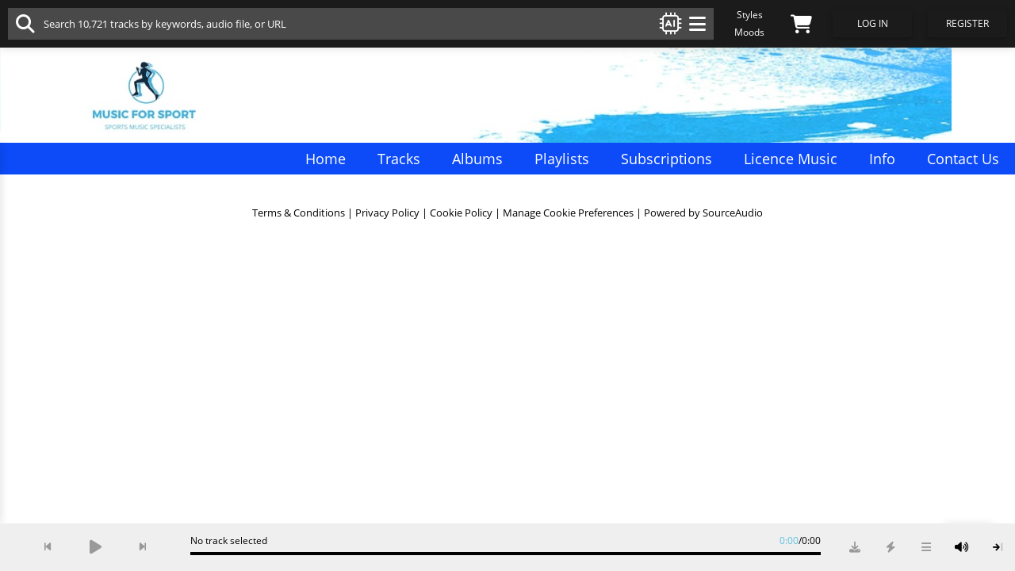

--- FILE ---
content_type: text/css;charset=utf-8
request_url: https://d38fhjp96w64dc.cloudfront.net/css/theme/59-17690078391746470493.css
body_size: 9264
content:
.art_image{border-color:#FFFFFF}.list_block.featured .art_image{border-color:#FCFCFC;color:#000000}.default_art{color:#D2D2D2;border-color:#FFFFFF;background:#FFFFFF}.pill{background-color:#1B1B1B;color:#FFFFFF}.cuesheet-pill{background-color:#1B1B1B;color:#FFFFFF}.loading-bars-container{color:#000000}.loading-bars div:nth-child(1),.loading-bars div:nth-child(2),.loading-bars div:nth-child(3),.loading-bars div:nth-child(4){background:#000000}.ai-loader{border-color:rgba(0, 0, 0, 0.6) rgba(0, 0, 0, 0.6) transparent transparent}.ai-loader.bright{border-color:#4e4e4e #4e4e4e transparent transparent}.ai-loader.bright:after{border-color:transparent transparent #000000 #000000}.ai-loader.bright:before{border-color:#4e4e4e #4e4e4e transparent transparent}.ai-loader::after,.ai-loader::before{border-color:transparent transparent #000000 #000000}.ai-loader::before{border-color:rgba(0, 0, 0, 0.6) rgba(0, 0, 0, 0.6) transparent transparent}.modal .button{background:#1B1B1B;color:#FFFFFF}.modal .button:hover{background:#3C3C3C;color:#FFFFFF}.button{background:#1B1B1B;color:#FFFFFF}.button:hover{background:#3C3C3C;color:#FFFFFF}.button.small{background:#1B1B1B;color:#FFFFFF}.button.small:hover{background:#2D4A74;color:#FFFFFF}.button.flat{color:#1B1B1B}.button.ai_button{background-image:linear-gradient(to bottom, #4e4e4e, #000000);border-image:linear-gradient(to bottom, #000000, #4e4e4e) 1 stretch}.button.ai_button:hover{background-image:linear-gradient(to bottom, #000000, #4e4e4e)}.icon-link{color:#1B1B1B}.icon-link:hover{color:#3C3C3C}.icon_button.wide .icon_button_icon,.icon_button.wide:hover .icon_button_icon{color:#FFFFFF}.icon_button.button .icon_button_icon{color:#FFFFFF}.icon_button.button:hover .icon_button_icon{color:#FFFFFF}.interaction_type{background:#1B1B1B;color:#FFFFFF}.add_button{background:#1B1B1B}.add_button:hover{background:#3C3C3C}.add_button:hover .add_button_interior{background:#FFFFFF}.add_button .add_button_interior{background:#FFFFFF}.faux-link{color:#1B1B1B}.faux-link:hover{color:#333333}.input_container label{color:#9E9E9E}.input_container.dont_save_default .default_text{color:#9E9E9E}.input_container .notes{color:#9E9E9E}.input_container.focused label{color:#2463B0}.input_container.focused a{color:#2463B0}.input_container.focused .faux_select{color:#2463B0}.input_container.image_input_container .image_choose_buttons .icon-link{color:#2463B0}.input_container input[type=text],.input_container input[type=password],.input_container input[type=email],.input_container input[type=date],.input_container select,.input_container .selectize-control.single .selectize-input,.input_container .selectize-control.multi .selectize-input,.input_container .selectize-control.single .selectize-input.input_active,.input_container .selectize-control.multi .selectize-input.input_active,.input_container textarea,#ltp_container.admin .input_container input[type=text],#ltp_container.admin .input_container input[type=password],#ltp_container.admin .input_container input[type=email],#ltp_container.admin .input_container input[type=date],#ltp_container.admin .input_container select,#ltp_container.admin .input_container .selectize-control.single .selectize-input,#ltp_container.admin .input_container .selectize-control.multi .selectize-input,#ltp_container.admin .input_container .selectize-control.single .selectize-input.input_active,#ltp_container.admin .input_container .selectize-control.multi .selectize-input.input_active,#ltp_container.admin .input_container textarea,#ltp_container.dashboard .input_container input[type=text],#ltp_container.dashboard .input_container input[type=password],#ltp_container.dashboard .input_container input[type=email],#ltp_container.dashboard .input_container input[type=date],#ltp_container.dashboard .input_container select,#ltp_container.dashboard .input_container .selectize-control.single .selectize-input,#ltp_container.dashboard .input_container .selectize-control.multi .selectize-input,#ltp_container.dashboard .input_container .selectize-control.single .selectize-input.input_active,#ltp_container.dashboard .input_container .selectize-control.multi .selectize-input.input_active,#ltp_container.dashboard .input_container textarea{border-bottom:1px solid #9E9E9E}.input_container input[type=text]:focus,.input_container input[type=password]:focus,.input_container input[type=email]:focus,.input_container input[type=date]:focus,.input_container select:focus,.input_container .selectize-control.single .selectize-input:focus,.input_container .selectize-control.multi .selectize-input:focus,.input_container .selectize-control.single .selectize-input.input_active:focus,.input_container .selectize-control.multi .selectize-input.input_active:focus,.input_container textarea:focus,.input_container input[type=text].input-active,.input_container input[type=password].input-active,.input_container input[type=email].input-active,.input_container input[type=date].input-active,.input_container select.input-active,.input_container .selectize-control.single .selectize-input.input-active,.input_container .selectize-control.multi .selectize-input.input-active,.input_container .selectize-control.single .selectize-input.input_active.input-active,.input_container .selectize-control.multi .selectize-input.input_active.input-active,.input_container textarea.input-active{border-bottom-color:#2463B0 !important;box-shadow:0 1px 0 0 #2463B0}.failed_validation.input_container input[type=text],.failed_validation.input_container input[type=password],.failed_validation.input_container input[type=email],.failed_validation.input_container input[type=date],.failed_validation.input_container select,.failed_validation.input_container .selectize-control.single .selectize-input,.failed_validation.input_container .selectize-control.multi .selectize-input,.failed_validation.input_container .selectize-control.single .selectize-input.input_active,.failed_validation.input_container .selectize-control.multi .selectize-input.input_active,.failed_validation.input_container textarea{border-bottom-color:#990000 !important;box-shadow:0 1px 0 0 #990000}.input_container sub{color:#9E9E9E}.failed_validation.input_container sub{color:#990000}.passed_validation.input_container sub{color:#009900}.input_container.radio_input_container label:not(.heading):after{border-color:#2463B0;background:#2463B0}.input_container.radio_input_container input[type=radio]:checked~label{color:#2463B0}.prompted_input label,.prompted_input .prompt{color:#9E9E9E}td.waveform_container{border-bottom:1px solid #EDEDED}.waveform_hover{border:1px solid #000000;background:#FFFFFF;color:#000000}.waveform_container .timeline{color:#333333;background-color:#efefef}.waveform_light_bar{background-color:#D2D2D2}.waveform_light_bar_shadow{background-color:#8A929D}.waveform_dark_bar{background-color:#0C83F9}.waveform_dark_bar_shadow{background-color:#0B316D}.waveform_playhead_color{background-color:#FF6464CC}.waveform_hover_bar_color{background-color:#FF0000}body.mobile #bottom_bar .hide_player,body.tablet #bottom_bar .hide_player{color:#000000;border-color:contrast(#EFEFEF);background:#EFEFEF}.player_controls_container .progress_dragdot{color:#EFEFEF}.player_controls_container .player_buttons .player_button{color:#000000}.player_controls_container .player_buttons .player_button .play_button .inner{color:#000000}.player_controls_container .player_buttons .player_button.disabled{color:#999999}.player_controls_container .player_buttons .player_button.disabled .play_button{border-color:#999999}.player_controls_container .player_buttons .player_button.disabled .play_button .inner{color:#999999}.player_controls_container .info{background:#EFEFEF;color:#000000}.player_controls_container .info .progress_bar .fill{background:#000000}.player_controls_container .info .progress_bar .fill .progress{background:#5FC0E1}.player_controls_container .info .time .current_time{color:#5FC0E1}.player_controls_container .player_controls .player_control_button{background:#EFEFEF;color:#999999}.player_controls_container .player_controls .player_control_button.active{color:#000000}.player_controls_container .player_controls .player_control_button.continuous_play{color:#000000}.player_controls_container .player_controls .volume_bar{background:#EFEFEF}.player_controls_container .player_controls .volume_bar .fill{background:#000000}.player_controls_container .player_controls .volume_bar .fill .progress{background:#5FC0E1}.player_controls_container .download_container,.player_controls_container .options_container,.player_controls_container .sonic_search_container,.player_controls_container .quick_project_container{background:#EFEFEF}.player_controls_container .options_container .options_placeholder{color:#999999}.player_controls_container .options_container .options_menu_anchor{color:#000000}.player_controls_container .sonic_search_container .sonic_search_placeholder{color:#999999}.player_controls_container .sonic_search_container .options_menu_anchor{color:#000000}.player_controls_container .download_container .download_placeholder{color:#999999}.player_controls_container .download_container .options_menu_anchor{color:#000000}@media (hover:hover) and (pointer:fine){.play_button:hover .playing_button_loading{color:#1B1B1B}}.play_button .inner{color:#1B1B1B}.play_button .play_button_loading{color:#1B1B1B}#document_container #dc_body{border:1px solid #EDEDED}.embed_options .light_container{border:1px solid #EDEDED}.item_edit_interface .heading{color:#9E9E9E}#selector{background:#FFFFFF;color:#000000}#selector:before{background:#FFFFFF}#selector:after{background:#FFFFFF;border-right:1px solid #DADBDD00;border-top:1px solid #DADBDD00}#selector .button{color:#FFFFFF}#selector .button:after,#selector .button .icon_button_icon{color:#FFFFFF}#selector .button span{color:#FFFFFF}#selector .download_buttons .button{background:#0E9702}.dragging_tracks{border:1px solid #000000;background:#FFFFFF;color:#000000}.dragging_tracks.hovering{background:#E4FDE6;border-color:#000000;color:#000000}.dragging_tracks .icon{color:#0E9702}.yt-search-cont .cont-item .field input:focus{border:.2em solid #1B1B1B}.yt-search-cont .cont-item .field .search-channel{background-color:#1B1B1B}.tab_browse_left,.tab_browse_right{color:#FFFFFF;border:1px solid #FFFFFF}.tab_browse_left.show,.tab_browse_right.show{background:#0C4BF7}.modal-header{background:#0C4BF7;color:#FFFFFF}.focused_container #focus_close{color:#FFFFFF}.focused_container .focused_content{background:#FAFAFA}.focused_container .focused_content .focus_box_title{background:#0C4BF7;color:#FFFFFF}.cloud-browser-focusbox .focused_content .focus_box_title{background-color:#000000;color:#FFFFFF}.cloud-browser-focusbox .focused_content #cloud_browser{background-color:#FAFAFA;color:#000000}.cloud-browser-focusbox .focused_content #cloud_browser a{color:#1462C1}html,body{background:#FFFFFF}.right_content{background:#FFFFFF}#details_page .right_content{background-color:#FFFFFF}#body #right_content.right_content .album_list,#body #right_content.right_content .catalog_list,#body #right_content.right_content .track_list{background-color:#FFFFFF}#track_list_cover{background-color:#FFFFFF}#loader_element div.img .tint{background:#0C83F9}.sandbox-pill{background-color:#fbe126;color:#000000}.sa_table{border:1px solid #EDEDED}.sa_table th,.sa_table td{border-bottom:1px solid #EDEDED}.sa_table .stripe{background:#FCFCFC;color:#000000}.sa_table .header{background:#FAFAFA;color:#000000}#ltp_container .ltp_header{border:1px solid #EDEDED;background:#FAFAFA}#ltp_container .ltp_header .page_switcher .page_switch_option{background:#FAFAFA}#ltp_container .ltp_header .shortcuts .shortcut{border-left:1px solid #EDEDED}#ltp_container .ltp_nav .ltp_tab.selected{border-color:#EDEDED #FFF #EDEDED #EDEDED}#ltp_container .ltp_nav .ltp_divider{border-color:#EDEDED;background:#FAFAFA}#ltp_container .right_content{border:1px solid #EDEDED}.list_control_bar{background:#EDEDED}.list_control_bar em{color:#666666}.list_control_bar #list_page_numbers a{color:#666666}.list_control_bar #list_sorter .anchor_icon{color:#000000}.list_control_bar #list_sorter .anchor_text #field_name{color:#000000}.list_control_bar #list_sorter select{border:1px solid #666666}.list_control_bar #list_view_control a{color:#666666}.list_control_bar .list_page_selection{background-color:#FFFFFF;color:#000000;border-color:#666666}#drop_bar{border-bottom:1px solid #EDEDED;background:#FAFAFA;color:#000000}.alternates_container_row>td{background:#FAFAFA;color:#000000}.alternates_container_row .list_control_bar{background:#FFFFFF}.alternates_container_row .list_control_bar,.alternates_container_row .list_control_bar a,.alternates_container_row .list_control_bar em,.alternates_container_row .list_control_bar #list_view_control a,.alternates_container_row .list_control_bar #list_page_numbers a{color:#666666}.alternates_container_row .list_control_bar .list_page_selection{border-color:#666666}#filter_control{background:#EDEDED}#filter_control .filter_item{color:#333333}#filter_control .filter_item:hover{color:#000000}#filter_control .filter_item .fa-times{color:#CC0000}#filter_control .filter_item .fa-times:hover{color:#CC0000}#filter_control em{color:#666666}#save_search{color:#333333}#save_search .icon{color:#333333}#save_search:hover{color:#000000}#save_search:hover .icon{color:#000000}#list_page_numbers{color:#666666}#list_page_numbers span{color:#666666}#list_page_numbers a{color:#666666}.track_list{background:#FAFAFA}.track_list.alternates_mobile.track_list.alternates .alternate .track_art .play_button .inner{color:#666666}.track_list .track_list{box-shadow:0 5px 8px 2px #00000033}.similar_albums_container .secondary_header h2{color:#000000}.similar_albums_container .similar_albums .art_image .buttons{background:#FFFFFF}.similar_albums_container .similar_albums .art_image .buttons .fa{color:#000000}.similar_albums_container .similar_albums .art_image .buttons .fa:hover{color:#000000}#no_row{background:#FCFCFC;color:#000000}#no_row .did_you_mean a{color:#000000}.l_header{background:#FAFAFA;color:#000000}.l_header th{border-bottom:1px solid #EDEDED}.lr{background:#FCFCFC;color:#000000}.lr td{border-bottom:1px solid #EDEDED}.lr td.left.sub_selected_selected{border-left:2px solid #0E9702}.lr .user_avatar{color:#000000}.track_list_table .fa-share,.track_list_table .fa-star,.track_list_table .fa-star-o,.track_list_table .fa-bars,.track_list_table .fa-download,.track_list_table .fa-bolt,.track_list_table .downloaded-fa-check{color:#666666}.track_list_table .fa-share:hover,.track_list_table .fa-star:hover,.track_list_table .fa-star-o:hover,.track_list_table .fa-bars:hover,.track_list_table .fa-download:hover,.track_list_table .fa-bolt:hover,.track_list_table .downloaded-fa-check:hover{color:#000000}.list_detailed .options_menu_anchor{color:#666666}.list_detailed .options_menu_anchor:hover{color:#000000}table .waveform_container td{border-bottom:1px solid #EDEDED}span.tags div.expander{border:1px solid #EDEDED}.lc_reorder .icon{color:#666666}.lc_reorder:hover .icon{color:#000000}.lr td.add_to_cart .cart_container .cart{color:#666666}.lr td.add_to_cart .cart_container .cart .addremove.fa-plus{color:#FFFFFF;background-color:#66CC66}.lr td.add_to_cart .cart_container .cart .addremove.fa-minus,.lr td.add_to_cart .cart_container .cart .addremove.fa-check{color:#FFFFFF;background-color:#58D0FD}.lr td.add_to_cart .cart_container:hover .cart{color:#000000}.lr td.add_to_cart .cart_container:hover .cart .addremove.fa-plus{color:#FFFFFF;background-color:#FFFFFF}.lr td.add_to_cart .cart_container:hover .cart .addremove.fa-minus,.lr td.add_to_cart .cart_container:hover .cart .addremove.fa-check{color:#FFFFFF;background-color:#3C8EAD}.list_options{border:1px solid #EDEDED}.track_list .interaction_container{border-right:1px solid #EDEDED}tr.lr,tbody.item_row,tbody.item_row td.waveform_container,tbody.item_row .lr.with_wave,.list_detailed,.track_art_wave_row .track_art_wave_row_inner .length_container{background-color:#FCFCFC;color:#000000}#track_table_explorer tbody:last-child tr:first-child .lc_art{border-bottom:1px solid #EDEDED}tbody .lr.featured,tbody td.waveform_container.featured,tbody td.wave_row.featured,tbody .lr.with_wave.featured,tbody .list_detailed.featured,tbody .list_block.featured .avatar,tbody .track_list_block.featured,.track_art_wave_row.featured .track_art_wave_row_inner .length_container{background-color:#FCFCFC;color:#000000}tr.lr.hover,.hover>tr.lr,.list_detailed.hover,tbody.item_row.hover,tbody.item_row.hover td.waveform_container,tbody.item_row.hover .lr.with_wave,tbody.item_row.hover.selected .lr.with_wave,tbody.item_row.hover.selected_selected .lr.with_wave,tbody.item_row.hover .track_art_wave_row,tbody.item_row.hover.selected .track_art_wave_row,tbody.item_row.hover.selected .track_art_wave_row.featured,tbody.item_row.hover.selected_selected .track_art_wave_row,tbody.item_row.hover.selected_selected .track_art_wave_row.featured,.hover .track_art_wave_row .track_art_wave_row_inner .length_container,.hover.selected .track_art_wave_row .track_art_wave_row_inner .length_container,.hover.selected_selected .track_art_wave_row .track_art_wave_row_inner .length_container,.hover .track_art_wave_row .track_art_wave_row_inner .length_container{background-color:#FFFFFF;color:#000000}tr.lr.selected_selected,tbody.item_row.selected_selected,tbody.item_row.selected_selected td.waveform_container,tbody.item_row.selected_selected .lr,.list_detailed.selected_selected,tbody.item_row.selected_selected .track_art_wave_row,.selected_selected .track_art_wave_row .track_art_wave_row_inner .length_container{background-color:#FFFFFF;color:#000000}tbody .lr.featured,tbody td.waveform_container.featured,tbody .lr.with_wave.featured,tbody .list_detailed.featured,tbody .list_block.featured .avatar,tbody .track_list_block.featured,tbody .track_art_wave_row.featured,tbody .track_art_wave_row.featured .track_art_wave_row_inner .length_container{background-color:#FCFCFC;color:#000000}tbody.selected_selected .lr.featured,tbody.hover .lr.featured,tbody.selected_selected td.waveform_container.featured,tbody.hover td.waveform_container.featured,tbody.selected_selected .lr.with_wave.featured,tbody.hover .lr.with_wave.featured,tbody.selected_selected .list_detailed.featured,tbody.hover .list_detailed.featured,tbody.selected_selected .list_block.featured .avatar,tbody.hover .list_block.featured .avatar,tbody.selected_selected .track_list_block.featured,tbody.hover .track_list_block.featured,tbody.selected_selected .track_art_wave_row,tbody.hover .track_art_wave_row,tbody.selected_selected .track_art_wave_row.featured .track_art_wave_row_inner .length_container,tbody.hover .track_art_wave_row.featured .track_art_wave_row_inner .length_container{background-color:#FFFFFF;color:#000000}.list_detailed.featured{background-color:#FCFCFC;color:#000000}tr.lr.selected,tbody.item_row.selected,tbody.item_row.selected td.waveform_container,tbody.item_row.selected .lr,.list_detailed.selected,tbody.item_row.selected .track_art_wave_row,tbody.item_row.selected .track_art_wave_row,.selected .track_art_wave_row .track_art_wave_row_inner .length_container,.selected .track_art_wave_row.featured .track_art_wave_row_inner .length_container,.selected.selected_selected .track_art_wave_row .track_art_wave_row_inner .length_container,tr.lr.selected.featured,tbody.item_row.selected.featured,tbody.item_row.selected td.waveform_container.featured,tbody.item_row.selected .lr.featured,.list_detailed.selected.featured,tbody.item_row.selected .track_art_wave_row.featured,tbody.item_row.selected .track_art_wave_row.featured,.selected .track_art_wave_row .track_art_wave_row_inner .length_container.featured,.selected .track_art_wave_row.featured .track_art_wave_row_inner .length_container.featured,.selected.selected_selected .track_art_wave_row .track_art_wave_row_inner .length_container.featured{background-color:#FCFCFC !important;color:#000000 !important}.list_detailed.selected_selected{border-left:2px solid #0E9702}.lr.selected_selected td.sub_selected_selected,tbody.selected_selected .lr.with_wave td.sub_selected_selected,#list_blocks .lr.selected_selected td.sub_selected_selected,#list_blocks tbody.selected_selected .lr.with_wave td.sub_selected_selected{border-left:2px solid #0E9702}tbody.selected_selected td.wave_row{border-left:2px solid #0E9702}tbody.selected_selected td.wave_row.track_art_wave_row.not_showing_art{border-left:2px solid #0E9702}.track_list a.button,.interested_parties_list a.button{color:#FFFFFF}.track_list a.button:hover,.interested_parties_list a.button:hover{color:#FFFFFF}.track_list a.button.small,.interested_parties_list a.button.small{background:#1B1B1B;color:#FFFFFF}@media (hover:hover) and (pointer:fine){.track_list a.button.small:hover,.interested_parties_list a.button.small:hover{background:#2D4A74;color:#FFFFFF}}.list_page_selection,#result_count_selection{background-color:#FFFFFF;color:#000000;border:1px solid #666666}#list_page_numbers>.list_page_selection{background-color:#FFFFFF;color:#000000;border:1px solid #666666}#list_result_count span,#track_list_result_count span,#list_result_count a,#track_list_result_count a{color:#666666}#track_list_page_numbers{color:#666666}#ai_more_button{color:#FFFFFF;background-image:linear-gradient(to bottom, #4e4e4e, #000000);border-image:linear-gradient(to bottom, #000000, #4e4e4e) 1 stretch}#ai_more_button:hover{background-image:linear-gradient(to bottom, #000000, #4e4e4e)}#list_blocks{background:#FCFCFC;color:#000000}@media (hover:hover) and (pointer:fine){#list_blocks .list_detailed .button:hover.fa,#list_blocks .list_detailed .button:hover .fa{color:#FFFFFF}}#list_blocks .list_detailed .button.fa,#list_blocks .list_detailed .button .fa{color:#FFFFFF}#list_blocks .fa{color:#666666}@media (hover:hover) and (pointer:fine){#list_blocks .fa:hover{color:#000000}}#list_blocks.view_mobile .list_block{background-color:#FCFCFC;color:#000000}#list_blocks.view_mobile .list_block.alternate .track_art .play_button .inner{color:#666666}#list_blocks.view_mobile .list_block .track_art .play_button:before{background:rgba(0,0,0,.3)}#list_blocks.view_mobile .list_block .track_art .play_button .inner{color:rgba(255, 255, 255, 0.9)}.track_row #list_blocks.view_mobile .list_block .track_art .play_button .art_play_button:hover .inner{color:#FFFFFF}#list_blocks.view_mobile .list_block.selected{background-color:#FCFCFC !important;color:#000000 !important}.list_block .info{color:#000000}.art_image .buttons{background:#FFFFFF}.art_image .buttons .fa{color:#000000}.art_image .buttons .fa:hover{color:#000000}.list_block .art_image:before{border-left:2px solid #0E9702}#list_blocks .art_image .buttons{background:#FFFFFF}#list_blocks .art_image .buttons .fa{color:#000000}#list_blocks .art_image .buttons .fa:hover{color:#000000}.list_detailed{box-shadow:0 2px 3px 0 #00000029,0 2px 10px 0 #00000029}.lr_import_track .progress_bar_container .progress_bar{background-color:#0C83F9}.lr_import_track .progress_bar_container.infinite{background-image:repeating-linear-gradient(-45deg, #0C83F9, #0C83F9 11px, #EDEDED 10px, #EDEDED 20px)}.lr.with_track_art .large_track_art.left,#list_blocks .lr.with_track_art .large_track_art.left{border-bottom:1px solid #EDEDED}.lr.with_track_art .large_track_art .art_play_button:before,#list_blocks .lr.with_track_art .large_track_art .art_play_button:before{background:rgba(0,0,0,.3)}.lr.with_track_art .large_track_art .art_play_button .inner,#list_blocks .lr.with_track_art .large_track_art .art_play_button .inner{color:rgba(255, 255, 255, 0.9)}.lr.with_track_art .large_track_art .art_play_button .play_button_loading,#list_blocks .lr.with_track_art .large_track_art .art_play_button .play_button_loading{color:rgba(255, 255, 255, 0.9)}@media (hover:hover) and (pointer:fine){.lr.with_track_art .large_track_art .art_play_button .play_button_loading:hover,#list_blocks .lr.with_track_art .large_track_art .art_play_button .play_button_loading:hover{color:rgba(255, 255, 255, 0.9)}}@media (hover:hover) and (pointer:fine){.track_row .lr.with_track_art .large_track_art .art_play_button:hover .inner,.track_row #list_blocks .lr.with_track_art .large_track_art .art_play_button:hover .inner,#list_blocks .track_row .lr.with_track_art .large_track_art .art_play_button:hover .inner,#list_blocks .track_row #list_blocks .lr.with_track_art .large_track_art .art_play_button:hover .inner{color:#FFFFFF}.lr.with_track_art .large_track_art:hover .art_play_button .inner,#list_blocks .lr.with_track_art .large_track_art:hover .art_play_button .inner,.lr.with_track_art .large_track_art.no_art:hover .art_play_button .inner,#list_blocks .lr.with_track_art .large_track_art.no_art:hover .art_play_button .inner{color:#FFFFFF}}.lr.with_track_art .large_track_art .default_album_art,#list_blocks .lr.with_track_art .large_track_art .default_album_art{color:#D2D2D2}.lr.with_track_art .large_track_art .default_album_art .art_image,#list_blocks .lr.with_track_art .large_track_art .default_album_art .art_image{border-color:#FFFFFF;background:#FFFFFF}.track_art_wave_row{border-bottom:1px solid #EDEDED}.track_art_wave_row .track_art_wave_row_inner .length_container{background-color:#FCFCFC}.track_art_wave_row .track_art_wave_row_inner .play_button .inner{color:#666666}.track_art_wave_row .track_art_wave_row_inner .play_button:hover .inner{color:#000000}#list_sorter .options_menu_anchor b{color:#666666}#list_sorter .options_menu_anchor:hover b{color:#666666}#list_sorter .options_menu_anchor .faux_select{border:1px solid #000000;background:#FFFFFF}.options_menu .option.sort_option{background:#FFFFFF;color:#000000}.options_menu .option.sort_option:hover{color:#000000;background:#F2F2F2}.options_menu .option.sort_option .primary_option{background:#FFFFFF;color:#000000}.options_menu .option.sort_option .primary_option:hover,.options_menu .option.sort_option .primary_option.selected{color:#000000;background:#F2F2F2}.options_menu .option.sort_option .reverse_option{background:#FFFFFF;color:#000000}.options_menu .option.sort_option .reverse_option:hover,.options_menu .option.sort_option .reverse_option.selected{color:#000000;background:#F2F2F2}#rtp_nav{border-bottom:1px solid #EDEDED}#rtp_nav .rtp_tab{border:1px solid #EDEDED;background:#FAFAFA}#rtp_nav .rtp_tab.disabled:hover{background:#FAFAFA}.filter_column .left_nav_component h1{border:1px solid #EDEDED;background:#FAFAFA;color:#000000}.upload .track_details{border:1px solid #EDEDED}.format_selector.upload .file_row .background .fill{background:#EDEDED}#permission_profile_user_list .list{border:1px solid #EDEDED}.column_editor .item.bulk{border-bottom:1px solid #EDEDED}.column_editor .item.bulk .bulk-item .opt:hover{background-color:#3C3C3C;color:#FFFFFF}.column_editor .item.expanded{background:#EDEDED}.comment_container{background:#333333;color:#FFFFFF}.comment_handle_container .comment_marker{border-bottom:10px solid #EDEDED}.comment_handle_container .comment_marker.showing{border-bottom-color:#333333}.waveform_container .new_comment_button{background-color:#FAFAFA;color:#000000}#cue_sheet_container .titles #preamble{color:#333333}#cue_sheet_container #right_content{background:#FAFAFA}#cue_sheet_details_fields .input_container label{color:#9E9E9E}#cue_sheet_details_fields .input_container textarea{border-color:#9E9E9E;color:#000000}#cue_sheet_details_fields .input_container sub{color:#009900}#cue_sheet_details_fields .input_container.focused label{color:#2463B0}#cue_sheet_details_fields .input_container.focused textarea,#cue_sheet_details_fields .input_container.focused textarea:focus{border-color:#2463B0 !important}#cue_sheet_details_fields .input_container.focused textarea:focus{box-shadow:0 1px 0 0 #2463B0 !important}#cue_sheet_list_cue_sheet{background-color:#FFFFFF}.cue_sheet_block{background:#FCFCFC;color:#000000}.cue_sheet_block .num-index{background:#333333;color:#FFFFFF}.cue_sheet_block input,.cue_sheet_block select{background-color:#FFFFFF;color:#000000;border:1px solid #767676}.cue_sheet_header{background:#FCFCFC;color:#000000}#details_page #title_container .title_and_play .title{color:#000000}#details_page #title_container .play_button_container .inner{color:#000000}#details_page #title_container .title .value_edit_container .save_button{color:#000000}#details_page #title_container .tab{background:#1B1B1B;color:#FFFFFF}#details_page #title_container .tab:hover{background:#3C3C3C;color:#FFFFFF}#details_page #title_container .tab.selected{background:#FFFFFF;color:#1B1B1B}#details_page #waveform_container .waveform_light_bar{background-color:#FFFFFF}#details_page #waveform_container .timeline{border-right-color:#efefef;border-left-color:#efefef;background:#efefef;color:#333333}#details_page #waveform_container .timeline .marker{border-color:#FFFFFF}#details_page #waveform_container .new_comment_button{background:#1B1B1B;color:#FFFFFF}#details_page #stats_container{border-bottom:1px solid #ededed;background:#fafafa;color:#333333}#details_page #stats_container a{color:#22395f}#details_page #stats_container a:hover{color:#22395f}#details_page #stats_container .tabs{border-right:1px solid #ededed}#details_page #stats_container .tab:not(:last-child){border-right:solid 1px #000000}#details_page #stats_container .tab.selected{color:#000000}#details_page #stats_container .stats_field:not(:last-child){border-right:1px solid #ededed}@media screen and (max-width:700px){#details_page #stats_container .stats_field{border-bottom:1px solid #ededed}#details_page #stats_container .stats_field:nth-child(odd){border-right:1px solid #ededed}}#details_page #information_container{border-right:1px solid #ededed;background:#ffffff;color:#000000}#details_page #information_container a:not(.button){color:#2A3D65}#details_page #information_container a:not(.button):hover{color:#2A3D65}#details_page #information_container .divided_field_container #column_separator{background:#ededed}#details_page #information_container .field_divider{border-bottom:1px solid #ededed}#details_page #information_container tr.lr a{color:#000000}#details_page #information_container tr.lr a:hover{color:#000000}#details_page #information_container .interested_party_type .interested_parties_list{border:1px solid #ededed}#details_page #information_container .interested_party_type .interested_parties_list td,#details_page #information_container .interested_party_type .interested_parties_list tr,#details_page #information_container .interested_party_type .interested_parties_list th{border-bottom-color:#ededed}#details_page #information_container .information_title{border-bottom:1px solid #ededed}.details_works_registration_page#details_page #information_container{border-top:1px solid #ededed}#details_page #interaction_container .interaction_sub_container{background:#efefef;color:#000000}#details_page #interaction_container .interaction_sub_container .button{background-color:#1B1B1B;color:#FFFFFF}#details_page #interaction_container .interaction_sub_container .button:hover{background-color:#3C3C3C;color:#FFFFFF}#details_page #interaction_container #format_container .size{color:#000000}#details_page #interaction_container .download_button .extra_type{color:#000000}#details_page #interaction_container .send_share_button{background:#0C83F9}#details_page #interaction_container .send_share_button .icon_button_icon{color:#FFFFFF}#details_page .page-details-row #interaction_container.interaction-container{background:#efefef;color:#000000}#details_page #alternate_tracks_container .details_secondary_header h2,#details_page #similar_tracks_container .details_secondary_header h2{color:#000000}#details_page #details_stats #edit_list{background:#FCFCFC;color:#000000}#details_page #details_stats #edit_list .edit{border-bottom:1px solid #EDEDED}#details_page #details_stats #edit_list .edit b{border-bottom:1px solid #EDEDED;background:#FAFAFA;color:#000000}#details_page.details_stats_page #stats_container{border-top:1px solid #EDEDED}.details_loader{background:#FFFFFF}.details_loader .message{color:#1B1B1B}#history_tabs .tab{background:#1B1B1B;color:#FFFFFF}#history_tabs .tab.selected{background:#FFFFFF;color:#1B1B1B}.details_field_row{border-bottom:1px solid #ededed}.details_field .dataset_container{background:#EEEEEE}.details_field .dataset_container .dataset_container_type{color:#666666}.details_field .dataset_container .dataset_container_value{color:#666666}.details_field .hidden_field_notice,.details_field_row .hidden_field_notice,.stats_field .hidden_field_notice,.details_field .deprecated_field_notice,.details_field_row .deprecated_field_notice,.stats_field .deprecated_field_notice{border:1px solid #ededed}.details_field.hidden_field,.details_field_row.hidden_field,.stats_field.hidden_field,.details_field.deprecated_field,.details_field_row.deprecated_field,.stats_field.deprecated_field{background:#00000005}.editable_field .value_edit_container .save_button{color:#000000}#download_studio{background:#f5f5f7;color:#1C2024}#download_studio #loader_element{background:rgba(255, 255, 255, 0.75)}#download_studio .return-back-link{color:#2b79f6}#download_studio .return-back-link svg,#download_studio .return-back-link svg *{fill:#2b79f6}#download_studio .return-back-link:focus{outline-color:#2b79f6}#download_studio .checkbox_card{background:#ffffff;color:#1C2024;border:1px solid #b9bbc6}@media (hover:hover){#download_studio .checkbox_card:hover{border-color:#2b79f6}}#download_studio .checkbox_card:has(input[type="checkbox"]:checked){border-color:#2b79f6}#download_studio .checkbox_card input[type="checkbox"]{border-color:#b9bbc6;accent-color:#2b79f6}#download_studio button{background-color:#2b79f6;color:#FFFFFF}#download_studio button:hover{background-color:#0a5ee4}#download_studio button:focus{outline-color:#0a5ee4}#download_studio .grid_cell{background:#ffffff;color:#1C2024}#download_studio .grid_cell.original_container .title{color:#8B8D98}#download_studio .original_container .play_button_container .play_button{background-color:#80838d !important;color:#FFFFFF}#download_studio .original_container .play_button_container .play_button>*{color:#FFFFFF}#download_studio .original_container .waveform_wrapper #download_studio_waveform_container .timeline{color:#8B8D98}#download_studio .original_container .waveform_wrapper.with_sections .waveform_sections .waveform_section.intro_section{background:#fff7c2;border-color:#f3ce46}#download_studio .original_container .waveform_wrapper.with_sections .waveform_sections .waveform_section.intro_section .waveform_section_title{background:#ffee9c;color:#000000}#download_studio .original_container .waveform_wrapper.with_sections .waveform_sections .waveform_section.verse_section{background:#fbebfb;border-color:#e3a9e7}#download_studio .original_container .waveform_wrapper.with_sections .waveform_sections .waveform_section.verse_section .waveform_section_title{background:#f7def8;color:#000000}#download_studio .original_container .waveform_wrapper.with_sections .waveform_sections .waveform_section.chorus_section{background:#def7f9;border-color:#89d8e3}#download_studio .original_container .waveform_wrapper.with_sections .waveform_sections .waveform_section.chorus_section .waveform_section_title{background:#caf1f6;color:#000000}#download_studio .original_container .waveform_wrapper.with_sections .waveform_sections .waveform_section.bridge_section{background:#eef6d6;border-color:#b8d57a}#download_studio .original_container .waveform_wrapper.with_sections .waveform_sections .waveform_section.bridge_section .waveform_section_title{background:#e2f0bd;color:#000000}#download_studio .original_container .waveform_wrapper.with_sections .waveform_sections .waveform_section.instrumental_section{background:#feebe7;border-color:#fcaf9f}#download_studio .original_container .waveform_wrapper.with_sections .waveform_sections .waveform_section.instrumental_section .waveform_section_title{background:#ffdcd3;color:#000000}#download_studio .original_container .waveform_wrapper.with_sections .waveform_sections .waveform_section.instrumental_solo_section{background:#f0f1fe;border-color:#b7baff}#download_studio .original_container .waveform_wrapper.with_sections .waveform_sections .waveform_section.instrumental_solo_section .waveform_section_title{background:#e6e7ff;color:#000000}#download_studio .original_container .waveform_wrapper.with_sections .waveform_sections .waveform_section.outro_section{background:#e6f6eb;border-color:#91d4aa}#download_studio .original_container .waveform_wrapper.with_sections .waveform_sections .waveform_section.outro_section .waveform_section_title{background:#d6f1df;color:#000000}#download_studio .cutdown_container #custom_cutdown_options_container .custom_cutdown_option_inputs input[type="number"]:focus{outline-color:#2b79f6}#download_studio .download_container .download_options{color:#1C2024}#download_studio .download_container .download_options input[type="checkbox"]:focus{outline-color:#2b79f6}#download_studio .download_container .download_options tr td,#download_studio .download_container .download_options tr th{border-left:1px solid #f3f3f7;border-right:1px solid #f3f3f7;border-bottom:1px solid #f3f3f7;background:#ffffff;color:#1C2024}#download_studio .download_container .download_options tr td.check{accent-color:#2b79f6}#download_studio .download_container .download_options .header{color:#1C2024}#download_studio .download_container .download_options .header td.right{background:#f3f3f7;color:#1C2024}#download_studio .download_container .download_options .header td.name{background:#f3f3f7;color:#1C2024}#download_studio .download_container .download_options .header td.check{accent-color:#2b79f6;background:#f3f3f7;color:#1C2024}#download_studio .download_container .download_options .header td.single{background:#f3f3f7;color:#1C2024}#download_studio .download_container .download_options tr:last-child td.check{border:1px solid #f3f3f7}#download_studio .download_container .download_options tr:last-child td.right{border:1px solid #f3f3f7}#download_studio .download_container .transcode_options .download-option-title{color:#8B8D98}#download_studio .download_container .transcode_options select:focus{outline-color:#2b79f6}#download_studio .download_container .processing-time{color:#8B8D98}#download_studio #waiting_loader .bar{background-color:#1B1B1B}#download_studio #waiting_loader .loading-text{background:#ffffff;border:1px solid #ededed;color:#000000}#homepage .component{background:#FFFFFF;color:#000000}#homepage .component a{color:#000000}#homepage .component .list_block .info{color:#000000}#homepage h3{background:#0C83F9 !important;color:#FFFFFF}#homepage .homepage-columns .component.ui-sortable-helper{background:#FFFFFF}#homepage h3{color:#FFFFFF}#homepage .component-body{background:#FFFFFF}.blog-entry{color:#000000}.blog-entry .blog-nav a{color:#000000}#body.homemaker_body{background-color:#FFFFFF}.blog_container{color:#000000}.blog_container .blog_header a{color:#000000}.carousel-component .title_bar{color:#FFFFFF}.carousel-component .theme-default .nivo-controlNav{background:#FFFFFF}.home-editing-bar-btn.icon-edit-btn{background:#1B1B1B !important;color:#FFFFFF !important}.home-editing-bar-btn.icon-edit-btn i{color:#FFFFFF !important}#homepage .home-content .no-content-placeholder{border:4px dashed #0C83F9;color:#0C83F9}#homepage .home-content .no-content-placeholder button{background:#1B1B1B;color:#FFFFFF}#licensee_homepage .find_container{background:#1B1B1B}#licensee_homepage .find_container h2{color:#FFFFFF}#licensee_homepage .find_container .inner h3{color:#1B1B1B}#licensee_homepage .find_container .inner .triangle{border-top:30px solid #1B1B1B}#licensee_homepage .find_container .inner a.left{border-right:1px solid #1B1B1B}.artist_page #artist-title-bar{background:#FFFFFF;color:#000000}.artist_page #artist-title-bar .artist-name .type{color:#333333}.artist_page #artist-title-bar .artist-abbr .artist-type{color:#333333}.artist_page #artist-title-bar .artist-seemore,.artist_page #artist-title-bar .artist-seeless{background:#1B1B1B;color:#FFFFFF}.artist_page #artist-title-bar .artist-seemore:hover,.artist_page #artist-title-bar .artist-seeless:hover{background:#3C3C3C;color:#FFFFFF}.artist_page #artist-title-bar .fadeout{background:-webkit-linear-gradient(rgba(255,255,255,0) 0%, #FFFFFF 100%);background-image:-moz-linear-gradient(rgba(255,255,255,0) 0%, #FFFFFF 100%);background-image:-o-linear-gradient(rgba(255,255,255,0) 0%, #FFFFFF 100%);background-image:linear-gradient(rgba(255,255,255,0) 0%, #FFFFFF 100%);background-image:-ms-linear-gradient(rgba(255,255,255,0) 0%, #FFFFFF 100%)}.artist_page .artist-subheading .more{background:#1B1B1B;color:#FFFFFF}.artist_page .artist-subheading .more:hover{background:#3C3C3C;color:#FFFFFF}.artist_page .artist-subheading .title{color:#000000}.artist_page #artist-albums .info,.artist_page #artist-albums .info a{color:#000000}#sent_tracking .sent_list{border-bottom:1px solid #EDEDED}#sent_tracking .mail_item{border-top:1px solid #EDEDED;background-color:#FCFCFC;color:#000000}#sent_tracking .mail_item:hover{background-color:#FFFFFF}#sent_tracking .mail_head .interaction_type{background:#1B1B1B;color:#FFFFFF}#sent_tracking .mail_head .interaction_type:hover{background:#3C3C3C;color:#FFFFFF}#agp_prompt_box{background-color:#FFFFFF}#agp_prompt_box #agp_keywords .pill{background-color:#1B1B1B;color:#FFFFFF}#genre_container .genre_button .count{color:#FFFFFF}#page-not-found-container{color:#000000}#left_nav .project_section .left_nav_heading .expand_state,#left_nav .cue_sheet_section .left_nav_heading .expand_state{color:#999999}.projector{background:#FFFFFF}.projector #search{border-bottom:1px solid #EFEFEF}.projector #search .search_icon{color:#999999}.projector #search input{color:#000000}.projector #search input::-webkit-input-placeholder{color:#999999}.projector #search input:-moz-placeholder{color:#999999}.projector #search input::-moz-placeholder{color:#999999}.projector #search input:-ms-input-placeholder{color:#999999}.projector #search.focused .search_icon{color:#000000}.projector .button_container .new_playlist{border-right:1px solid #FFFFFF}.projector .button_container .drop_button .icon{color:#FFFFFF}.projector .button_container .drop_button:hover .icon{color:#FFFFFF}.osx .projector .project_list::-webkit-scrollbar{background:#FFFFFF}.osx .projector .project_list::-webkit-scrollbar-thumb{background:rgba(153, 153, 153, 0.75);border:.25em solid #FFFFFF}.projector .project_list .project_list_project{background:#FFFFFF;color:#000000}.projector .project_list .project_list_project.while_dragging{background:#E4FDE6;color:#000000}.projector .project_list .project_list_project.dragging_over{background:#70AD75;color:#000000}.projector .project_list .folder .folder_link{color:#2A3D65}.projector .project_list .folder .projects{border-left:1px solid #EFEFEF}.projector .project_list .folder .projects .none{color:#000000}.projector .project_list .none{color:#000000}.projector .project_list .none a{color:#000000}.projector .quick_project_icon.inactive{color:#999999}#projector .folder_buttons a{color:#2A3D65}.quick_project_button.button .quick_project_icon{color:#FFFFFF}#quick_project_bar{background-color:#FFECAC;color:#000000}#quick_project_bar .project_name{color:#000000}.new_request_container{color:#000000}.new_request_container .left{border:1px solid #000000;background:#EFEFEF}.new_request_container .left h3{color:#000000}.new_request_container .left h4{color:#000000}.new_request_container .left hr{border-color:#000000}.new_request_container .left .circle{background:#EFEFEF;border:3px solid #000000}.new_request_container .left .circle .icon{color:#000000}.new_request_container .right h3{color:#000000}.new_request_container .right .requesters h4{color:#000000}.new_request_container .upload_container{color:#000000}.request_container .tabs .tab{color:#006DB4;border:1px solid #CCCCCC;background:#FFFFFF}.request_container .tabs .tab.selected{color:#175F77;border-bottom:1px solid #FFFFFF}.request_container .requests{color:#000000}.request_container #list_page_numbers{color:#000000}.non-admin-request-container{background-color:#FFFFFF}.non-admin-request-container .title_section h2{color:#000000}.non-admin-request-container .title_section .tabs{border-color:#CCCCCC}.non-admin-request-container .title_section .tabs .tab{background:#FFFFFF;color:#006DB4;border-color:#CCCCCC}.non-admin-request-container .title_section .tabs .tab.selected{background-color:#FFFFFF;color:#175F77}.non-admin-request-container .requests_list{color:#999999}.non-admin-request-container .requests_list h2{color:#006DB4}.non-admin-request-container .requests_list .header{background:#EFEFEF;color:#000000}.non-admin-request-container .requests_list .header .details{color:#000000}.non-admin-request-container .requests_list .requests .request .right a{color:#006DB4}.non-admin-request-container .requests_list .requests .request .left .details{color:#006DB4}.non-admin-request-container .requests_list .requests .request .left .date_posted,.non-admin-request-container .requests_list .requests .request .left .description,.non-admin-request-container .requests_list .requests .request .left .description>*{color:#000000}.non-admin-request-container .requests_list #list_page_numbers{color:#000000}.non-admin-request-container .requests_list .requests_details{color:#000000}.non-admin-request-container .requests_list .requests_details .status_options{background:#FFFFFF;border-color:#006DB4}.non-admin-request-container .requests_list .requests_details .status_options h4{background:#006DB4;color:#FFFFFF}.non-admin-request-container .requests_list .requests_details h4{color:#000000}.non-admin-request-container .requests_list .requests_details .title{color:#000000}.non-admin-request-container .requests_list .requests_details .title .edit{color:#006DB4}.non-admin-request-container .requests_list .requests_details .attachments a{color:#006DB4}.non-admin-request-container .requests_list .requests_details .responses{border-color:#009900}.non-admin-request-container .requests_list .requests_details .responses .details h3,.non-admin-request-container .requests_list .requests_details .responses .response h3{color:#000000}.non-admin-request-container .requests_list .requests_details .responses .details .publisher_name,.non-admin-request-container .requests_list .requests_details .responses .response .publisher_name{color:#006DB4}.non-admin-request-container .requests_list .requests_details .responses .response .contact_publisher{color:#006DB4}.non-admin-request-container .requests_list .requests_details .responses .response .details .pitch_details sub{color:#006DB4}.non-admin-request-container .new_request_container .left{background-color:#F4F4F4}.non-admin-request-container .new_request_container .left hr{border-color:#848484}.non-admin-request-container .new_request_container .left .circle{background-color:#F4F4F4;border-color:#848484}.non-admin-request-container .new_request_container .left .circle .icon{color:#848484}.non-admin-request-container .new_request_container .left h3,.non-admin-request-container .new_request_container .left h4{color:#848484}.non-admin-request-container .new_request_container .right{color:#000000}.non-admin-request-container .new_request_container .right input[type="text"],.non-admin-request-container .new_request_container .right textarea{background-color:#EDEDED;color:#000000}.non-admin-request-container .new_request_container .right input[type="text"]::placeholder,.non-admin-request-container .new_request_container .right textarea::placeholder{color:#8D8D8D}.non-admin-request-container .new_request_container .right input[type="text"]:active,.non-admin-request-container .new_request_container .right textarea:active,.non-admin-request-container .new_request_container .right input[type="text"]:focus,.non-admin-request-container .new_request_container .right textarea:focus{outline:2px solid #006DB4}.non-admin-request-container .new_request_container .right input[type="checkbox"]{accent-color:#006DB4}.non-admin-request-container .new_request_container .right .upload_container{background:#EDEDED !important;color:#000000}.non-admin-request-container .new_request_container .right .requesters{background-color:#EDEDED;color:#000000}.non-admin-request-container .new_request_container .right .requesters h3,.non-admin-request-container .new_request_container .right .requesters h4{color:#000000}.non-admin-request-container .new_request_container .right h3,.non-admin-request-container .new_request_container .right h4{color:#000000}#ss_header{background:#EDEDED;color:#666666}#ss_player,#ss_header{background-color:#FCFCFC}#ss_header a{color:#000000}.ss_clipper_overlay{background:#32323233}.admin-contentid#admin-contentid-ingest a.button#download_agreement_button{color:#FFFFFF}.data_importing .column_list{border:1px solid #EDEDED}.data_importing .column_list .header{border-bottom:1px solid #EDEDED;background:#FAFAFA;color:#000000}.data_importing .column_list div.column{border-bottom:1px solid #EDEDED}.data_importing .column_list .stripe{background:#FCFCFC;color:#000000}.appearance_editor .input_container .instructions{color:#9E9E9E}.stats .user_stats_page #user_list_container{border:1px solid #EDEDED}.stats .user_stats_page #user_list_container #filters{border-bottom:1px solid #EDEDED}.stats .admin_user #basic{border:1px solid #EDEDED}#heading{background-color:#FFFFFF;color:#000000}#heading .small_text{color:#333333}#heading #subtext .ai_search_ai_explanation .ai_search_graphic svg.artemis{color:#1B1B1B;fill:#1B1B1B}#heading .ai_search_subtext [speech-bubble]{color:#FFFFFF;background-color:#1B1B1B}#heading .ai_search_subtext .pill{background-color:#1B1B1B;color:#FFFFFF}#heading .ai_search_subtext .fa-duotone:before{color:#1B1B1B}#heading .ai_search_subtext .fa-duotone:after{color:#1B1B1B}#heading .options_buttons.top_options.options_menu_anchor{color:#666666}#heading .options_buttons.top_options.options_menu_anchor:hover{color:#000000}#heading .options_buttons.bottom_options{color:#666666}#heading .options_buttons.bottom_options:hover{color:#000000}#heading .button span{color:#FFFFFF}#heading .button:hover span{color:#FFFFFF}#heading .tab{background:#BBBBBB;color:#333333}#heading .tab:hover{background:#CCCCCC;color:#000000}#heading .tab.selected,#heading .tab.selected:hover{background:#EDEDED;color:#000000}#agp_page #agp_more_button{color:#FFFFFF;background-image:linear-gradient(to bottom, #4e4e4e, #000000);border-image:linear-gradient(to bottom, #000000, #4e4e4e) 1 stretch}#agp_page #agp_more_button:hover{background-image:linear-gradient(to bottom, #000000, #4e4e4e)}#ai-playlist-modal .content{background:#FFFFFF;background-image:linear-gradient(-45deg, #ffffff, #f2f2f2, #ffffff);color:#000000}#ai-playlist-modal .close-button{color:rgba(0, 0, 0, 0.6)}#ai-playlist-modal .prompt i.fa-bolt{color:#000000}#ai-playlist-modal .prompt input{color:#000000;border-bottom:1px solid #000000;border-image:linear-gradient(to right, #000000 0%, rgba(0, 0, 0, 0) 80%) 1 stretch}#ai-playlist-modal .prompt input:focus{border-bottom:1px solid rgba(0, 0, 0, 0.6)}#ai-playlist-modal .prompt .running-prompt{background:#1B1B1B;background-image:linear-gradient(to bottom, #4e4e4e, #000000);color:#FFFFFF}#ai-playlist-modal .prompt #ai-playlist-submit{color:rgba(0, 0, 0, 0.6)}#ai-playlist-modal .prompt #ai-playlist-submit:hover{color:#000000}#ai-playlist-modal .ideas .ideas-title{color:#000000}#ai-playlist-modal .ideas .idea{border:1px solid #000000}#ai-playlist-modal .ideas .idea .title{color:#000000}#shopping-cart-page .cart-title{color:#000000}#shopping-cart-page .cart-title i,#shopping-cart-page .cart-title span{color:#666666}#shopping-cart-page .cart-container .no-items{background:#FFFFFF;color:#888888}#shopping-cart-page .cart-container .cart-credit{background:#FFFFFF}#shopping-cart-page .cart-container .cart-credit .text{color:#888888}#shopping-cart-page .cart-container .cart-credit .remaining{color:#888888}#shopping-cart-page .cart-container .cart-credit .cart-price{color:#000000}#shopping-cart-page .cart-container .cart-credit .cart-price span{color:#666666}#shopping-cart-page .cart-container .cart-item{background:#FFFFFF}#shopping-cart-page .cart-container .cart-coupon-item{background:#FFFFFF}#shopping-cart-page .cart-container .cart-item .cart-price,#shopping-cart-page .cart-container .cart-coupon-item .cart-price{color:#000000}#shopping-cart-page .cart-container .cart-item .cart-price span,#shopping-cart-page .cart-container .cart-coupon-item .cart-price span{color:#666666}#shopping-cart-page .cart-container .cart-item .cart-track .artist-title,#shopping-cart-page .cart-container .cart-coupon-item .cart-track .artist-title,#shopping-cart-page .cart-container .cart-item .cart-coupon .artist-title,#shopping-cart-page .cart-container .cart-coupon-item .cart-coupon .artist-title,#shopping-cart-page .cart-container .cart-item .cart-track .coupon-description,#shopping-cart-page .cart-container .cart-coupon-item .cart-track .coupon-description,#shopping-cart-page .cart-container .cart-item .cart-coupon .coupon-description,#shopping-cart-page .cart-container .cart-coupon-item .cart-coupon .coupon-description{color:#000000}#shopping-cart-page .cart-container .cart-item .cart-track .artist-title span,#shopping-cart-page .cart-container .cart-coupon-item .cart-track .artist-title span,#shopping-cart-page .cart-container .cart-item .cart-coupon .artist-title span,#shopping-cart-page .cart-container .cart-coupon-item .cart-coupon .artist-title span,#shopping-cart-page .cart-container .cart-item .cart-track .coupon-description span,#shopping-cart-page .cart-container .cart-coupon-item .cart-track .coupon-description span,#shopping-cart-page .cart-container .cart-item .cart-coupon .coupon-description span,#shopping-cart-page .cart-container .cart-coupon-item .cart-coupon .coupon-description span{color:#888888}#shopping-cart-page .cart-container .cart-item .cart-track .artist-title span.limit,#shopping-cart-page .cart-container .cart-coupon-item .cart-track .artist-title span.limit,#shopping-cart-page .cart-container .cart-item .cart-coupon .artist-title span.limit,#shopping-cart-page .cart-container .cart-coupon-item .cart-coupon .artist-title span.limit,#shopping-cart-page .cart-container .cart-item .cart-track .coupon-description span.limit,#shopping-cart-page .cart-container .cart-coupon-item .cart-track .coupon-description span.limit,#shopping-cart-page .cart-container .cart-item .cart-coupon .coupon-description span.limit,#shopping-cart-page .cart-container .cart-coupon-item .cart-coupon .coupon-description span.limit{color:#666666}#shopping-cart-page .cart-container .cart-item .cart-track .usage,#shopping-cart-page .cart-container .cart-coupon-item .cart-track .usage,#shopping-cart-page .cart-container .cart-item .cart-coupon .usage,#shopping-cart-page .cart-container .cart-coupon-item .cart-coupon .usage{color:#888888}#shopping-cart-page .cart-container .cart-item .cart-track .usage a,#shopping-cart-page .cart-container .cart-coupon-item .cart-track .usage a,#shopping-cart-page .cart-container .cart-item .cart-coupon .usage a,#shopping-cart-page .cart-container .cart-coupon-item .cart-coupon .usage a,#shopping-cart-page .cart-container .cart-item .cart-track .usage span,#shopping-cart-page .cart-container .cart-coupon-item .cart-track .usage span,#shopping-cart-page .cart-container .cart-item .cart-coupon .usage span,#shopping-cart-page .cart-container .cart-coupon-item .cart-coupon .usage span{color:#2A3D65}#shopping-cart-page .cart-container .cart-item .cart-track .usage a:hover,#shopping-cart-page .cart-container .cart-coupon-item .cart-track .usage a:hover,#shopping-cart-page .cart-container .cart-item .cart-coupon .usage a:hover,#shopping-cart-page .cart-container .cart-coupon-item .cart-coupon .usage a:hover,#shopping-cart-page .cart-container .cart-item .cart-track .usage span:hover,#shopping-cart-page .cart-container .cart-coupon-item .cart-track .usage span:hover,#shopping-cart-page .cart-container .cart-item .cart-coupon .usage span:hover,#shopping-cart-page .cart-container .cart-coupon-item .cart-coupon .usage span:hover{color:#000000}#shopping-cart-page .cart-container .cart-item .cart-track .coupon-detail,#shopping-cart-page .cart-container .cart-coupon-item .cart-track .coupon-detail,#shopping-cart-page .cart-container .cart-item .cart-coupon .coupon-detail,#shopping-cart-page .cart-container .cart-coupon-item .cart-coupon .coupon-detail{color:#888888}#shopping-cart-page .cart-container .cart-item .cart-track .coupon-detail .original-total,#shopping-cart-page .cart-container .cart-coupon-item .cart-track .coupon-detail .original-total,#shopping-cart-page .cart-container .cart-item .cart-coupon .coupon-detail .original-total,#shopping-cart-page .cart-container .cart-coupon-item .cart-coupon .coupon-detail .original-total{color:#666666}#shopping-cart-page .cart-container .cart-item.doubleusage .artist-title,#shopping-cart-page .cart-container .cart-coupon-item.doubleusage .artist-title{color:#000000}#shopping-cart-page .cart-container .cart-item .cart-remove,#shopping-cart-page .cart-container .cart-coupon-item .cart-remove{color:#666666}#shopping-cart-page .whitelist-channel-entry{background:#FFFFFF}#shopping-cart-page .whitelist-channel-entry .entry-title{color:#000000}#shopping-cart-page .whitelist-channel-entry .entry-description{color:#888888}#shopping-cart-page .whitelist-channel-entry .entry-description a{color:#2A3D65}#shopping-cart-page .whitelist-channel-entry .entry-description a:hover{color:#000000}#shopping-cart-page .bottom-box .submit-info{background:#FFFFFF}#shopping-cart-page .bottom-box .submit-info .privacy{color:#888888}#shopping-cart-page .bottom-box .submit-info .privacy a{color:#2A3D65}#shopping-cart-page .bottom-box .submit-info .privacy a:hover{color:#000000}#shopping-cart-page .bottom-box .submit-info .privacy .privacy-title{color:#000000}#shopping-cart-page .bottom-box .total-box{background:#FFFFFF}#shopping-cart-page .bottom-box .total-box .text{color:#000000}#shopping-cart-page .bottom-box .total-box .price{color:#000000}#shopping-cart-page .bottom-box .total-box .price span{color:#666666}#shopping-cart-page .bottom-box .needs-credit .info-box{background:#FFFFFF}#shopping-cart-page .bottom-box .needs-credit .info-box .credit-title{color:#000000}.subscription_title{color:#0C83F9}.subscription_subtitle{color:#000000}.sub_plan{background:#FFFFFF}.sub_plan.selected{background-color:#EEEEEE}.sub_plan.active-sub{background-color:#EEEEEE}.sub_plan_title{border-right:1px solid #999999}.sub_plan_title_main{color:#000000}.selected .sub_plan_title_main{color:#000000}.sub_plan_title_sub{color:#009900}.sub_plan_details{color:#000000}.sub_plan_button .sub_plan_chosen{background:#3c3c3c;color:#ffffff}.sub_disclaimer{color:#333333}#sub_coupon_box{background:#EEEEEE}#sub_coupon_box .text{color:#000000}.sub_cart_selected_plan{color:#0C83F9}.sub_cart_checkout a{color:#0C83F9}.modal.ai-modal .modal-content{background:#FFFFFF;background-image:linear-gradient(-45deg, #ffffff, #f2f2f2, #ffffff);color:#000000}.modal .close-button{color:rgba(0, 0, 0, 0.6)}.ai-art-modal.modal .watermark-overlay{background-image:linear-gradient(-45deg, #ffffff, #f2f2f2, #ffffff)}.ai-tag-demo{color:#000000}.options_menu .options_menu_close{color:#FFFFFF}.options_menu .heading{background:#0C4BF7;color:#FFFFFF}.options_menu .option{background-color:#FFFFFF;color:#000000}.options_menu .option:hover{background:#F2F2F2;color:#000000}.options_menu .option .fa{color:#000000}.options_menu_anchor.button{color:#FFFFFF}.options_menu_anchor.button:hover{color:#FFFFFF}#bottom_bar{background:#EFEFEF}#top_bar{background:#1B1B1B;color:#FFFFFF}#top_bar .top_bar_button{color:#FFFFFF}#top_bar #search_container .top_bar_button{color:#FFFFFF}#top_bar #search_container.ai_mode #search_button .artemis{fill:#FFFFFF}#top_bar #search_container .ai_prompt{color:#FFFFFF}#top_bar #search_container #progress_bar_container{background:#494949}#top_bar #search_container #search_box{color:#FFFFFF}#top_bar #search_container #search_box::-webkit-input-placeholder{color:#FFFFFF}#top_bar #search_container #search_box:-moz-placeholder{color:#FFFFFF}#top_bar #search_container #search_box::-moz-placeholder{color:#FFFFFF}#top_bar #search_container #search_box:-ms-input-placeholder{color:#FFFFFF}#top_bar #search_container #asearch{color:#FFFFFF;background:#494949}#top_bar #search_container #search_current{color:#FFFFFF}#top_bar #search_container.focused .top_bar_button,#top_bar #search_container.asearch_expanded .top_bar_button,#top_bar #search_container.focused #search_current,#top_bar #search_container.asearch_expanded #search_current{color:#333333}#top_bar #search_container.focused #progress_bar_container,#top_bar #search_container.asearch_expanded #progress_bar_container{background:#FFFFFF}#top_bar #search_container.focused .ai_prompt,#top_bar #search_container.asearch_expanded .ai_prompt{color:#333333}#top_bar #search_container.focused #search_button .artemis,#top_bar #search_container.asearch_expanded #search_button .artemis{fill:#333333}#top_bar #search_container.focused #search_box,#top_bar #search_container.asearch_expanded #search_box{color:#000000}#top_bar #search_container.focused #search_box::-webkit-input-placeholder,#top_bar #search_container.asearch_expanded #search_box::-webkit-input-placeholder{color:#333333}#top_bar #search_container.focused #search_box:-moz-placeholder,#top_bar #search_container.asearch_expanded #search_box:-moz-placeholder{color:#333333}#top_bar #search_container.focused #search_box::-moz-placeholder,#top_bar #search_container.asearch_expanded #search_box::-moz-placeholder{color:#333333}#top_bar #search_container.focused #search_box:-ms-input-placeholder,#top_bar #search_container.asearch_expanded #search_box:-ms-input-placeholder{color:#333333}#top_bar #search_container.asearch_expanded #asearch{background:#FFFFFF;color:#333333}#top_bar #shopping_cart #shopping_cart_count,#top_bar #download_credit #shopping_cart_count,#top_bar #shopping_cart #header-credit-amount,#top_bar #download_credit #header-credit-amount{color:#FFFFFF}#top_bar #permission_profile_selector_container .help_explanation{color:#FFFFFF}#top_bar #permission_profile_selector_container #permission_profile_selector{background-color:#FFFFFF;color:#000000}#cloud_browser #cloud_options a.selected{background:#1B1B1B !important;color:#FFFFFF !important}#branding_header{background-color:#FFFFFF}#nav_container{background:#0C4BF7}#nav_container .nav_item{background:#0C4BF7;color:#FFFFFF}#nav_container .nav_item:hover{color:#FFFFFF;background:#0C83F9}#nav_container .nav_item.selected{color:#FFFFFF;background:#175F77}#left_nav{background:#FFFFFF;border-right:1px solid #DADBDD00}.osx-disable #left_nav::-webkit-scrollbar{background:#FFFFFF}.osx-disable #left_nav::-webkit-scrollbar-thumb{background:#999999;border:.25em solid #FFFFFF}#left_nav .os-scrollbar-handle{background:rgba(153, 153, 153, 0.75)}#left_nav #left_nav_content .button{background-color:#1B1B1B;color:#FFFFFF}#left_nav #left_nav_content .button:hover{background-color:#3C3C3C;color:#FFFFFF}#left_nav #left_nav_content .button:hover .icon{color:#FFFFFF}#left_nav #left_nav_content .button .icon{color:#FFFFFF}#left_nav .left_nav_heading{border-bottom:1px solid #EFEFEF}#left_nav .left_nav_heading .left_nav_heading_title{color:#333333}#left_nav .left_nav_heading .options_menu_anchor{color:#999999}#left_nav .left_nav_component{border-bottom:1px solid #EFEFEF}#left_nav .left_nav_component h1{color:#333333}.osx #left_nav .left_nav_component #content::-webkit-scrollbar{background:#FFFFFF}.osx #left_nav .left_nav_component #content::-webkit-scrollbar-thumb{background:rgba(153, 153, 153, 0.75);border:.25em solid #FFFFFF}#left_nav .left_nav_component .left_item_container{color:#000000}#left_nav .left_nav_component .left_item_container.disabled{color:#CCCCCC}#left_nav .left_nav_component .left_item_container .sub_container{border-left:1px solid #EFEFEF}#left_nav .left_nav_component .input_container.focused label{color:#000000}#left_nav .range_component input[type=text]{color:#000000}#left_nav .range_component input[type=text]:focus{border-bottom-color:#000000 !important;box-shadow:0 1px 0 0 #000000}.with_collapsed_left_nav #left_nav #left_nav_handle_container{background:#FFFFFF}.with_collapsed_left_nav #left_nav #left_nav_handle_container #left_nav_handle{color:#999999}.with_collapsed_left_nav #left_nav #left_nav_cover{background:#FFFFFF}#prompt_container .error_message{color:#990000}html.login_style_page,body.login_style_page{background-color:#0D3F50}.landing_page_container.focused_container .logo_container .logo_image{background-color:#FAFAFA}.landing_page_container.focused_container .action_switcher .verb{color:#1B1B1B}.external_login_options .or_container span{background:#FAFAFA}html.site_manager .landing_page_container.focused_container .focused_content .focus_box_message{background:#FAFAFA}html.site_manager .landing_page_container .focused_content_actual{background:#FAFAFA}html.site_manager #site_manager_main .page_section_background{background:#FAFAFA}@media screen and (max-width:999px){html.site_manager #site_manager_main .nav.hidden .background_cover{background:#FAFAFA}}.hero-image{color:#000000;background-color:#FFFFFF}#heading .hero-image.banner{color:#FFFFFF}#heading .hero-image.banner a.quick_project_button .quick_project_icon{color:#FFFFFF}.hero-image.banner{color:#FFFFFF}.hero-image .image .ai-art-generate-button{background-color:rgba(0,0,0,.3);color:#FFFFFF}body.mobile #top_bar:not(.search_bar_open) #search_container.ai_mode #search_button .artemis{fill:#FFFFFF}body.mobile #details_page .details_field_row{border-bottom:1px solid #ededed}body.mobile #details_page #information_container .details_field_row .details_field{border-bottom:1px solid #ededed}body.mobile #project_list_project .project_item_detailed.selector_album [id^="dlBtn"] .fa{color:#666666}body.mobile #left_nav.expanded #left_nav_handle_container #left_nav_close{color:#999999}#heading .mobile_buttons a{color:#666666}

--- FILE ---
content_type: application/javascript
request_url: https://musicforsport.sourceaudio.com/js/analytics/google_analytics.js.php
body_size: 1265
content:
	window['gaCodes'] = ["G-KJ3TWXPB63","UA-68513545-2"];
	(function() {
		// queue tracks recordAnalytics requests that come in before the analytics library has loaded
		let analyticsQueue = [];
	
		// called after the analytics library loads and sets up analytics recording
		window.initAnalytics = function() {
	
			sa.cookies.on(sa.cookieTypes.statistical, function f() {
				sa.cookies.off(sa.cookieTypes.statistical, f);
	
				// code from Google
				window.dataLayer = window.dataLayer || [];
	
				function gtag() {
					dataLayer.push(arguments);
				}
				gtag('js', new Date());
	
				// a list of functions that record analytics. we'll set up one for each property we're recording for
				let analyticsRecorders = [];
	
				// used to prevent duplicate recordings
				let lastPage = '';
	
				// add the internal SourceAudio analytics property. "groups" is used later to specify to which property we're sending events.
				gtag('config', "G-KJ3TWXPB63", {
					'groups': 'sa'
				});
				analyticsRecorders.push(function(page) {
					gtag('event', 'page_view', {
						'send_to': 'sa',
						'brandedSite': "MUSIC FOR SPORT",
						'pixelRatio': window.devicePixelRatio,
						'loggedIn': "0",
						'page_location': page
					});
				});
	
				// add custom analytics properties (if we have any)
										gtag('config', "UA-68513545-2", {
							'groups': 'customer'
						});
											// we can record all of the customer analytics events at the same time using their group name
					analyticsRecorders.push(function(page) {
						gtag('event', 'page_view', {
							'send_to': 'customer',
							'loggedIn': "0",
							'page_location': page
						});
					});
						
				// call this function to actually record analytics for a page
				window.recordAnalytics = function(page) {
					if (!page) return;
	
					// don't send duplicate requests
					if (page === lastPage) return;
					lastPage = page;
	
					// record for all the properties we've set up
					for (var i = 0, len = analyticsRecorders.length; i < len; i++) {
						try {
							analyticsRecorders[i](page);
						} catch (err) {}
					}
				};
	
				// record anything that was sent in before the library loaded
				for (let i = 0, len = analyticsQueue.length; i < len; i++) {
					window.recordAnalytics(analyticsQueue[i]);
				}
	
			});
		};
	
		// dummy function for before the library has loaded that just adds the pages to the queue for processing after load
		window.recordAnalytics = function(page) {
			page = page ? page : document.location.href;
			analyticsQueue.push(page);
		};
	
		// send in an initial recording
		window.recordAnalytics();
	
		// function that's called if loading the analytics library fails and sets up dummy functions so we don't throw errors
		window.disableAnalytics = function() {
			console.warn('Analytics recording disabled because of error loading script');
			window.recordAnalytics = function() {};
			analyticsQueue = [];
		};
		
		// load the analytics library
		const scriptTag = document.createElement('script');
		scriptTag.async = true;
		scriptTag.src = 'https://www.googletagmanager.com/gtag/js';
		scriptTag.addEventListener('load', window.initAnalytics);
		scriptTag.addEventListener('error', window.disableAnalytics);
		document.head.appendChild(scriptTag);
	})();
	

--- FILE ---
content_type: text/javascript
request_url: https://d38fhjp96w64dc.cloudfront.net/js/lib/sortablejs/sortable.min.js
body_size: 14500
content:
/*! Sortable 1.15.0 - MIT | git://github.com/SortableJS/Sortable.git */
!function(t,e){"object"==typeof exports&&"undefined"!=typeof module?module.exports=e():"function"==typeof define&&define.amd?define(e):(t=t||self).Sortable=e()}(this,function(){"use strict";function e(e,t){var n,o=Object.keys(e);return Object.getOwnPropertySymbols&&(n=Object.getOwnPropertySymbols(e),t&&(n=n.filter(function(t){return Object.getOwnPropertyDescriptor(e,t).enumerable})),o.push.apply(o,n)),o}function M(o){for(var t=1;t<arguments.length;t++){var i=null!=arguments[t]?arguments[t]:{};t%2?e(Object(i),!0).forEach(function(t){var e,n;e=o,t=i[n=t],n in e?Object.defineProperty(e,n,{value:t,enumerable:!0,configurable:!0,writable:!0}):e[n]=t}):Object.getOwnPropertyDescriptors?Object.defineProperties(o,Object.getOwnPropertyDescriptors(i)):e(Object(i)).forEach(function(t){Object.defineProperty(o,t,Object.getOwnPropertyDescriptor(i,t))})}return o}function o(t){return(o="function"==typeof Symbol&&"symbol"==typeof Symbol.iterator?function(t){return typeof t}:function(t){return t&&"function"==typeof Symbol&&t.constructor===Symbol&&t!==Symbol.prototype?"symbol":typeof t})(t)}function a(){return(a=Object.assign||function(t){for(var e=1;e<arguments.length;e++){var n,o=arguments[e];for(n in o)Object.prototype.hasOwnProperty.call(o,n)&&(t[n]=o[n])}return t}).apply(this,arguments)}function i(t,e){if(null==t)return{};var n,o=function(t,e){if(null==t)return{};for(var n,o={},i=Object.keys(t),r=0;r<i.length;r++)n=i[r],0<=e.indexOf(n)||(o[n]=t[n]);return o}(t,e);if(Object.getOwnPropertySymbols)for(var i=Object.getOwnPropertySymbols(t),r=0;r<i.length;r++)n=i[r],0<=e.indexOf(n)||Object.prototype.propertyIsEnumerable.call(t,n)&&(o[n]=t[n]);return o}function r(t){return function(t){if(Array.isArray(t))return l(t)}(t)||function(t){if("undefined"!=typeof Symbol&&null!=t[Symbol.iterator]||null!=t["@@iterator"])return Array.from(t)}(t)||function(t,e){if(t){if("string"==typeof t)return l(t,e);var n=Object.prototype.toString.call(t).slice(8,-1);return"Map"===(n="Object"===n&&t.constructor?t.constructor.name:n)||"Set"===n?Array.from(t):"Arguments"===n||/^(?:Ui|I)nt(?:8|16|32)(?:Clamped)?Array$/.test(n)?l(t,e):void 0}}(t)||function(){throw new TypeError("Invalid attempt to spread non-iterable instance.\nIn order to be iterable, non-array objects must have a [Symbol.iterator]() method.")}()}function l(t,e){(null==e||e>t.length)&&(e=t.length);for(var n=0,o=new Array(e);n<e;n++)o[n]=t[n];return o}function t(t){if("undefined"!=typeof window&&window.navigator)return!!navigator.userAgent.match(t)}var y=t(/(?:Trident.*rv[ :]?11\.|msie|iemobile|Windows Phone)/i),w=t(/Edge/i),s=t(/firefox/i),u=t(/safari/i)&&!t(/chrome/i)&&!t(/android/i),n=t(/iP(ad|od|hone)/i),c=t(/chrome/i)&&t(/android/i),d={capture:!1,passive:!1};function h(t,e,n){t.addEventListener(e,n,!y&&d)}function f(t,e,n){t.removeEventListener(e,n,!y&&d)}function p(t,e){if(e&&(">"===e[0]&&(e=e.substring(1)),t))try{if(t.matches)return t.matches(e);if(t.msMatchesSelector)return t.msMatchesSelector(e);if(t.webkitMatchesSelector)return t.webkitMatchesSelector(e)}catch(t){return}}function N(t,e,n,o){if(t){n=n||document;do{if(null!=e&&(">"!==e[0]||t.parentNode===n)&&p(t,e)||o&&t===n)return t}while(t!==n&&(t=(i=t).host&&i!==document&&i.host.nodeType?i.host:i.parentNode))}var i;return null}var g,m=/\s+/g;function I(t,e,n){var o;t&&e&&(t.classList?t.classList[n?"add":"remove"](e):(o=(" "+t.className+" ").replace(m," ").replace(" "+e+" "," "),t.className=(o+(n?" "+e:"")).replace(m," ")))}function P(t,e,n){var o=t&&t.style;if(o){if(void 0===n)return document.defaultView&&document.defaultView.getComputedStyle?n=document.defaultView.getComputedStyle(t,""):t.currentStyle&&(n=t.currentStyle),void 0===e?n:n[e];o[e=!(e in o||-1!==e.indexOf("webkit"))?"-webkit-"+e:e]=n+("string"==typeof n?"":"px")}}function v(t,e){var n="";if("string"==typeof t)n=t;else do{var o=P(t,"transform")}while(o&&"none"!==o&&(n=o+" "+n),!e&&(t=t.parentNode));var i=window.DOMMatrix||window.WebKitCSSMatrix||window.CSSMatrix||window.MSCSSMatrix;return i&&new i(n)}function b(t,e,n){if(t){var o=t.getElementsByTagName(e),i=0,r=o.length;if(n)for(;i<r;i++)n(o[i],i);return o}return[]}function O(){var t=document.scrollingElement;return t||document.documentElement}function k(t,e,n,o,i){if(t.getBoundingClientRect||t===window){var r,a,l,s,c,u,d=t!==window&&t.parentNode&&t!==O()?(a=(r=t.getBoundingClientRect()).top,l=r.left,s=r.bottom,c=r.right,u=r.height,r.width):(l=a=0,s=window.innerHeight,c=window.innerWidth,u=window.innerHeight,window.innerWidth);if((e||n)&&t!==window&&(i=i||t.parentNode,!y))do{if(i&&i.getBoundingClientRect&&("none"!==P(i,"transform")||n&&"static"!==P(i,"position"))){var h=i.getBoundingClientRect();a-=h.top+parseInt(P(i,"border-top-width")),l-=h.left+parseInt(P(i,"border-left-width")),s=a+r.height,c=l+r.width;break}}while(i=i.parentNode);return o&&t!==window&&(o=(e=v(i||t))&&e.a,t=e&&e.d,e&&(s=(a/=t)+(u/=t),c=(l/=o)+(d/=o))),{top:a,left:l,bottom:s,right:c,width:d,height:u}}}function R(t,e,n){for(var o=A(t,!0),i=k(t)[e];o;){var r=k(o)[n];if(!("top"===n||"left"===n?r<=i:i<=r))return o;if(o===O())break;o=A(o,!1)}return!1}function X(t,e,n,o){for(var i=0,r=0,a=t.children;r<a.length;){if("none"!==a[r].style.display&&a[r]!==Bt.ghost&&(o||a[r]!==Bt.dragged)&&N(a[r],n.draggable,t,!1)){if(i===e)return a[r];i++}r++}return null}function Y(t,e){for(var n=t.lastElementChild;n&&(n===Bt.ghost||"none"===P(n,"display")||e&&!p(n,e));)n=n.previousElementSibling;return n||null}function B(t,e){var n=0;if(!t||!t.parentNode)return-1;for(;t=t.previousElementSibling;)"TEMPLATE"===t.nodeName.toUpperCase()||t===Bt.clone||e&&!p(t,e)||n++;return n}function E(t){var e=0,n=0,o=O();if(t)do{var i=v(t),r=i.a,i=i.d}while(e+=t.scrollLeft*r,n+=t.scrollTop*i,t!==o&&(t=t.parentNode));return[e,n]}function A(t,e){if(!t||!t.getBoundingClientRect)return O();var n=t,o=!1;do{if(n.clientWidth<n.scrollWidth||n.clientHeight<n.scrollHeight){var i=P(n);if(n.clientWidth<n.scrollWidth&&("auto"==i.overflowX||"scroll"==i.overflowX)||n.clientHeight<n.scrollHeight&&("auto"==i.overflowY||"scroll"==i.overflowY)){if(!n.getBoundingClientRect||n===document.body)return O();if(o||e)return n;o=!0}}}while(n=n.parentNode);return O()}function D(t,e){return Math.round(t.top)===Math.round(e.top)&&Math.round(t.left)===Math.round(e.left)&&Math.round(t.height)===Math.round(e.height)&&Math.round(t.width)===Math.round(e.width)}function S(e,n){return function(){var t;g||(1===(t=arguments).length?e.call(this,t[0]):e.apply(this,t),g=setTimeout(function(){g=void 0},n))}}function F(t,e,n){t.scrollLeft+=e,t.scrollTop+=n}function _(t){var e=window.Polymer,n=window.jQuery||window.Zepto;return e&&e.dom?e.dom(t).cloneNode(!0):n?n(t).clone(!0)[0]:t.cloneNode(!0)}function C(t,e){P(t,"position","absolute"),P(t,"top",e.top),P(t,"left",e.left),P(t,"width",e.width),P(t,"height",e.height)}function T(t){P(t,"position",""),P(t,"top",""),P(t,"left",""),P(t,"width",""),P(t,"height","")}var j="Sortable"+(new Date).getTime();function x(){var e,o=[];return{captureAnimationState:function(){o=[],this.options.animation&&[].slice.call(this.el.children).forEach(function(t){var e,n;"none"!==P(t,"display")&&t!==Bt.ghost&&(o.push({target:t,rect:k(t)}),e=M({},o[o.length-1].rect),!t.thisAnimationDuration||(n=v(t,!0))&&(e.top-=n.f,e.left-=n.e),t.fromRect=e)})},addAnimationState:function(t){o.push(t)},removeAnimationState:function(t){o.splice(function(t,e){for(var n in t)if(t.hasOwnProperty(n))for(var o in e)if(e.hasOwnProperty(o)&&e[o]===t[n][o])return Number(n);return-1}(o,{target:t}),1)},animateAll:function(t){var c=this;if(!this.options.animation)return clearTimeout(e),void("function"==typeof t&&t());var u=!1,d=0;o.forEach(function(t){var e=0,n=t.target,o=n.fromRect,i=k(n),r=n.prevFromRect,a=n.prevToRect,l=t.rect,s=v(n,!0);s&&(i.top-=s.f,i.left-=s.e),n.toRect=i,n.thisAnimationDuration&&D(r,i)&&!D(o,i)&&(l.top-i.top)/(l.left-i.left)==(o.top-i.top)/(o.left-i.left)&&(t=l,s=r,r=a,a=c.options,e=Math.sqrt(Math.pow(s.top-t.top,2)+Math.pow(s.left-t.left,2))/Math.sqrt(Math.pow(s.top-r.top,2)+Math.pow(s.left-r.left,2))*a.animation),D(i,o)||(n.prevFromRect=o,n.prevToRect=i,e=e||c.options.animation,c.animate(n,l,i,e)),e&&(u=!0,d=Math.max(d,e),clearTimeout(n.animationResetTimer),n.animationResetTimer=setTimeout(function(){n.animationTime=0,n.prevFromRect=null,n.fromRect=null,n.prevToRect=null,n.thisAnimationDuration=null},e),n.thisAnimationDuration=e)}),clearTimeout(e),u?e=setTimeout(function(){"function"==typeof t&&t()},d):"function"==typeof t&&t(),o=[]},animate:function(t,e,n,o){var i,r;o&&(P(t,"transition",""),P(t,"transform",""),i=(r=v(this.el))&&r.a,r=r&&r.d,i=(e.left-n.left)/(i||1),r=(e.top-n.top)/(r||1),t.animatingX=!!i,t.animatingY=!!r,P(t,"transform","translate3d("+i+"px,"+r+"px,0)"),this.forRepaintDummy=t.offsetWidth,P(t,"transition","transform "+o+"ms"+(this.options.easing?" "+this.options.easing:"")),P(t,"transform","translate3d(0,0,0)"),"number"==typeof t.animated&&clearTimeout(t.animated),t.animated=setTimeout(function(){P(t,"transition",""),P(t,"transform",""),t.animated=!1,t.animatingX=!1,t.animatingY=!1},o))}}}var H=[],L={initializeByDefault:!0},K={mount:function(e){for(var t in L)!L.hasOwnProperty(t)||t in e||(e[t]=L[t]);H.forEach(function(t){if(t.pluginName===e.pluginName)throw"Sortable: Cannot mount plugin ".concat(e.pluginName," more than once")}),H.push(e)},pluginEvent:function(e,n,o){var t=this;this.eventCanceled=!1,o.cancel=function(){t.eventCanceled=!0};var i=e+"Global";H.forEach(function(t){n[t.pluginName]&&(n[t.pluginName][i]&&n[t.pluginName][i](M({sortable:n},o)),n.options[t.pluginName]&&n[t.pluginName][e]&&n[t.pluginName][e](M({sortable:n},o)))})},initializePlugins:function(n,o,i,t){for(var e in H.forEach(function(t){var e=t.pluginName;(n.options[e]||t.initializeByDefault)&&((t=new t(n,o,n.options)).sortable=n,t.options=n.options,n[e]=t,a(i,t.defaults))}),n.options){var r;n.options.hasOwnProperty(e)&&(void 0!==(r=this.modifyOption(n,e,n.options[e]))&&(n.options[e]=r))}},getEventProperties:function(e,n){var o={};return H.forEach(function(t){"function"==typeof t.eventProperties&&a(o,t.eventProperties.call(n[t.pluginName],e))}),o},modifyOption:function(e,n,o){var i;return H.forEach(function(t){e[t.pluginName]&&t.optionListeners&&"function"==typeof t.optionListeners[n]&&(i=t.optionListeners[n].call(e[t.pluginName],o))}),i}};function W(t){var e=t.sortable,n=t.rootEl,o=t.name,i=t.targetEl,r=t.cloneEl,a=t.toEl,l=t.fromEl,s=t.oldIndex,c=t.newIndex,u=t.oldDraggableIndex,d=t.newDraggableIndex,h=t.originalEvent,f=t.putSortable,p=t.extraEventProperties;if(e=e||n&&n[j]){var g,m=e.options,t="on"+o.charAt(0).toUpperCase()+o.substr(1);!window.CustomEvent||y||w?(g=document.createEvent("Event")).initEvent(o,!0,!0):g=new CustomEvent(o,{bubbles:!0,cancelable:!0}),g.to=a||n,g.from=l||n,g.item=i||n,g.clone=r,g.oldIndex=s,g.newIndex=c,g.oldDraggableIndex=u,g.newDraggableIndex=d,g.originalEvent=h,g.pullMode=f?f.lastPutMode:void 0;var v,b=M(M({},p),K.getEventProperties(o,e));for(v in b)g[v]=b[v];n&&n.dispatchEvent(g),m[t]&&m[t].call(e,g)}}function z(t,e){var n=(o=2<arguments.length&&void 0!==arguments[2]?arguments[2]:{}).evt,o=i(o,G);K.pluginEvent.bind(Bt)(t,e,M({dragEl:q,parentEl:V,ghostEl:Z,rootEl:$,nextEl:Q,lastDownEl:J,cloneEl:tt,cloneHidden:et,dragStarted:pt,putSortable:lt,activeSortable:Bt.active,originalEvent:n,oldIndex:nt,oldDraggableIndex:it,newIndex:ot,newDraggableIndex:rt,hideGhostForTarget:kt,unhideGhostForTarget:Rt,cloneNowHidden:function(){et=!0},cloneNowShown:function(){et=!1},dispatchSortableEvent:function(t){U({sortable:e,name:t,originalEvent:n})}},o))}var G=["evt"];function U(t){W(M({putSortable:lt,cloneEl:tt,targetEl:q,rootEl:$,oldIndex:nt,oldDraggableIndex:it,newIndex:ot,newDraggableIndex:rt},t))}var q,V,Z,$,Q,J,tt,et,nt,ot,it,rt,at,lt,st,ct,ut,dt,ht,ft,pt,gt,mt,vt,bt,yt=!1,wt=!1,Et=[],Dt=!1,St=!1,_t=[],Ct=!1,Tt=[],xt="undefined"!=typeof document,Ot=n,At=w||y?"cssFloat":"float",Mt=xt&&!c&&!n&&"draggable"in document.createElement("div"),Nt=function(){if(xt){if(y)return!1;var t=document.createElement("x");return t.style.cssText="pointer-events:auto","auto"===t.style.pointerEvents}}(),It=function(t,e){var n=P(t),o=parseInt(n.width)-parseInt(n.paddingLeft)-parseInt(n.paddingRight)-parseInt(n.borderLeftWidth)-parseInt(n.borderRightWidth),i=X(t,0,e),r=X(t,1,e),a=i&&P(i),l=r&&P(r),s=a&&parseInt(a.marginLeft)+parseInt(a.marginRight)+k(i).width,t=l&&parseInt(l.marginLeft)+parseInt(l.marginRight)+k(r).width;if("flex"===n.display)return"column"===n.flexDirection||"column-reverse"===n.flexDirection?"vertical":"horizontal";if("grid"===n.display)return n.gridTemplateColumns.split(" ").length<=1?"vertical":"horizontal";if(i&&a.float&&"none"!==a.float){e="left"===a.float?"left":"right";return!r||"both"!==l.clear&&l.clear!==e?"horizontal":"vertical"}return i&&("block"===a.display||"flex"===a.display||"table"===a.display||"grid"===a.display||o<=s&&"none"===n[At]||r&&"none"===n[At]&&o<s+t)?"vertical":"horizontal"},Pt=function(t){function l(r,a){return function(t,e,n,o){var i=t.options.group.name&&e.options.group.name&&t.options.group.name===e.options.group.name;if(null==r&&(a||i))return!0;if(null==r||!1===r)return!1;if(a&&"clone"===r)return r;if("function"==typeof r)return l(r(t,e,n,o),a)(t,e,n,o);e=(a?t:e).options.group.name;return!0===r||"string"==typeof r&&r===e||r.join&&-1<r.indexOf(e)}}var e={},n=t.group;n&&"object"==o(n)||(n={name:n}),e.name=n.name,e.checkPull=l(n.pull,!0),e.checkPut=l(n.put),e.revertClone=n.revertClone,t.group=e},kt=function(){!Nt&&Z&&P(Z,"display","none")},Rt=function(){!Nt&&Z&&P(Z,"display","")};xt&&!c&&document.addEventListener("click",function(t){if(wt)return t.preventDefault(),t.stopPropagation&&t.stopPropagation(),t.stopImmediatePropagation&&t.stopImmediatePropagation(),wt=!1},!0);function Xt(t){if(q){t=t.touches?t.touches[0]:t;var e=(i=t.clientX,r=t.clientY,Et.some(function(t){var e=t[j].options.emptyInsertThreshold;if(e&&!Y(t)){var n=k(t),o=i>=n.left-e&&i<=n.right+e,e=r>=n.top-e&&r<=n.bottom+e;return o&&e?a=t:void 0}}),a);if(e){var n,o={};for(n in t)t.hasOwnProperty(n)&&(o[n]=t[n]);o.target=o.rootEl=e,o.preventDefault=void 0,o.stopPropagation=void 0,e[j]._onDragOver(o)}}var i,r,a}function Yt(t){q&&q.parentNode[j]._isOutsideThisEl(t.target)}function Bt(t,e){if(!t||!t.nodeType||1!==t.nodeType)throw"Sortable: `el` must be an HTMLElement, not ".concat({}.toString.call(t));this.el=t,this.options=e=a({},e),t[j]=this;var n,o,i={group:null,sort:!0,disabled:!1,store:null,handle:null,draggable:/^[uo]l$/i.test(t.nodeName)?">li":">*",swapThreshold:1,invertSwap:!1,invertedSwapThreshold:null,removeCloneOnHide:!0,direction:function(){return It(t,this.options)},ghostClass:"sortable-ghost",chosenClass:"sortable-chosen",dragClass:"sortable-drag",ignore:"a, img",filter:null,preventOnFilter:!0,animation:0,easing:null,setData:function(t,e){t.setData("Text",e.textContent)},dropBubble:!1,dragoverBubble:!1,dataIdAttr:"data-id",delay:0,delayOnTouchOnly:!1,touchStartThreshold:(Number.parseInt?Number:window).parseInt(window.devicePixelRatio,10)||1,forceFallback:!1,fallbackClass:"sortable-fallback",fallbackOnBody:!1,fallbackTolerance:0,fallbackOffset:{x:0,y:0},supportPointer:!1!==Bt.supportPointer&&"PointerEvent"in window&&!u,emptyInsertThreshold:5};for(n in K.initializePlugins(this,t,i),i)n in e||(e[n]=i[n]);for(o in Pt(e),this)"_"===o.charAt(0)&&"function"==typeof this[o]&&(this[o]=this[o].bind(this));this.nativeDraggable=!e.forceFallback&&Mt,this.nativeDraggable&&(this.options.touchStartThreshold=1),e.supportPointer?h(t,"pointerdown",this._onTapStart):(h(t,"mousedown",this._onTapStart),h(t,"touchstart",this._onTapStart)),this.nativeDraggable&&(h(t,"dragover",this),h(t,"dragenter",this)),Et.push(this.el),e.store&&e.store.get&&this.sort(e.store.get(this)||[]),a(this,x())}function Ft(t,e,n,o,i,r,a,l){var s,c,u=t[j],d=u.options.onMove;return!window.CustomEvent||y||w?(s=document.createEvent("Event")).initEvent("move",!0,!0):s=new CustomEvent("move",{bubbles:!0,cancelable:!0}),s.to=e,s.from=t,s.dragged=n,s.draggedRect=o,s.related=i||e,s.relatedRect=r||k(e),s.willInsertAfter=l,s.originalEvent=a,t.dispatchEvent(s),c=d?d.call(u,s,a):c}function jt(t){t.draggable=!1}function Ht(){Ct=!1}function Lt(t){return setTimeout(t,0)}function Kt(t){return clearTimeout(t)}Bt.prototype={constructor:Bt,_isOutsideThisEl:function(t){this.el.contains(t)||t===this.el||(gt=null)},_getDirection:function(t,e){return"function"==typeof this.options.direction?this.options.direction.call(this,t,e,q):this.options.direction},_onTapStart:function(e){if(e.cancelable){var n=this,o=this.el,t=this.options,i=t.preventOnFilter,r=e.type,a=e.touches&&e.touches[0]||e.pointerType&&"touch"===e.pointerType&&e,l=(a||e).target,s=e.target.shadowRoot&&(e.path&&e.path[0]||e.composedPath&&e.composedPath()[0])||l,c=t.filter;if(!function(t){Tt.length=0;var e=t.getElementsByTagName("input"),n=e.length;for(;n--;){var o=e[n];o.checked&&Tt.push(o)}}(o),!q&&!(/mousedown|pointerdown/.test(r)&&0!==e.button||t.disabled)&&!s.isContentEditable&&(this.nativeDraggable||!u||!l||"SELECT"!==l.tagName.toUpperCase())&&!((l=N(l,t.draggable,o,!1))&&l.animated||J===l)){if(nt=B(l),it=B(l,t.draggable),"function"==typeof c){if(c.call(this,e,l,this))return U({sortable:n,rootEl:s,name:"filter",targetEl:l,toEl:o,fromEl:o}),z("filter",n,{evt:e}),void(i&&e.cancelable&&e.preventDefault())}else if(c=c&&c.split(",").some(function(t){if(t=N(s,t.trim(),o,!1))return U({sortable:n,rootEl:t,name:"filter",targetEl:l,fromEl:o,toEl:o}),z("filter",n,{evt:e}),!0}))return void(i&&e.cancelable&&e.preventDefault());t.handle&&!N(s,t.handle,o,!1)||this._prepareDragStart(e,a,l)}}},_prepareDragStart:function(t,e,n){var o,i=this,r=i.el,a=i.options,l=r.ownerDocument;n&&!q&&n.parentNode===r&&(o=k(n),$=r,V=(q=n).parentNode,Q=q.nextSibling,J=n,at=a.group,st={target:Bt.dragged=q,clientX:(e||t).clientX,clientY:(e||t).clientY},ht=st.clientX-o.left,ft=st.clientY-o.top,this._lastX=(e||t).clientX,this._lastY=(e||t).clientY,q.style["will-change"]="all",o=function(){z("delayEnded",i,{evt:t}),Bt.eventCanceled?i._onDrop():(i._disableDelayedDragEvents(),!s&&i.nativeDraggable&&(q.draggable=!0),i._triggerDragStart(t,e),U({sortable:i,name:"choose",originalEvent:t}),I(q,a.chosenClass,!0))},a.ignore.split(",").forEach(function(t){b(q,t.trim(),jt)}),h(l,"dragover",Xt),h(l,"mousemove",Xt),h(l,"touchmove",Xt),h(l,"mouseup",i._onDrop),h(l,"touchend",i._onDrop),h(l,"touchcancel",i._onDrop),s&&this.nativeDraggable&&(this.options.touchStartThreshold=4,q.draggable=!0),z("delayStart",this,{evt:t}),!a.delay||a.delayOnTouchOnly&&!e||this.nativeDraggable&&(w||y)?o():Bt.eventCanceled?this._onDrop():(h(l,"mouseup",i._disableDelayedDrag),h(l,"touchend",i._disableDelayedDrag),h(l,"touchcancel",i._disableDelayedDrag),h(l,"mousemove",i._delayedDragTouchMoveHandler),h(l,"touchmove",i._delayedDragTouchMoveHandler),a.supportPointer&&h(l,"pointermove",i._delayedDragTouchMoveHandler),i._dragStartTimer=setTimeout(o,a.delay)))},_delayedDragTouchMoveHandler:function(t){t=t.touches?t.touches[0]:t;Math.max(Math.abs(t.clientX-this._lastX),Math.abs(t.clientY-this._lastY))>=Math.floor(this.options.touchStartThreshold/(this.nativeDraggable&&window.devicePixelRatio||1))&&this._disableDelayedDrag()},_disableDelayedDrag:function(){q&&jt(q),clearTimeout(this._dragStartTimer),this._disableDelayedDragEvents()},_disableDelayedDragEvents:function(){var t=this.el.ownerDocument;f(t,"mouseup",this._disableDelayedDrag),f(t,"touchend",this._disableDelayedDrag),f(t,"touchcancel",this._disableDelayedDrag),f(t,"mousemove",this._delayedDragTouchMoveHandler),f(t,"touchmove",this._delayedDragTouchMoveHandler),f(t,"pointermove",this._delayedDragTouchMoveHandler)},_triggerDragStart:function(t,e){e=e||"touch"==t.pointerType&&t,!this.nativeDraggable||e?this.options.supportPointer?h(document,"pointermove",this._onTouchMove):h(document,e?"touchmove":"mousemove",this._onTouchMove):(h(q,"dragend",this),h($,"dragstart",this._onDragStart));try{document.selection?Lt(function(){document.selection.empty()}):window.getSelection().removeAllRanges()}catch(t){}},_dragStarted:function(t,e){var n;yt=!1,$&&q?(z("dragStarted",this,{evt:e}),this.nativeDraggable&&h(document,"dragover",Yt),n=this.options,t||I(q,n.dragClass,!1),I(q,n.ghostClass,!0),Bt.active=this,t&&this._appendGhost(),U({sortable:this,name:"start",originalEvent:e})):this._nulling()},_emulateDragOver:function(){if(ct){this._lastX=ct.clientX,this._lastY=ct.clientY,kt();for(var t=document.elementFromPoint(ct.clientX,ct.clientY),e=t;t&&t.shadowRoot&&(t=t.shadowRoot.elementFromPoint(ct.clientX,ct.clientY))!==e;)e=t;if(q.parentNode[j]._isOutsideThisEl(t),e)do{if(e[j])if(e[j]._onDragOver({clientX:ct.clientX,clientY:ct.clientY,target:t,rootEl:e})&&!this.options.dragoverBubble)break}while(e=(t=e).parentNode);Rt()}},_onTouchMove:function(t){if(st){var e=this.options,n=e.fallbackTolerance,o=e.fallbackOffset,i=t.touches?t.touches[0]:t,r=Z&&v(Z,!0),a=Z&&r&&r.a,l=Z&&r&&r.d,e=Ot&&bt&&E(bt),a=(i.clientX-st.clientX+o.x)/(a||1)+(e?e[0]-_t[0]:0)/(a||1),l=(i.clientY-st.clientY+o.y)/(l||1)+(e?e[1]-_t[1]:0)/(l||1);if(!Bt.active&&!yt){if(n&&Math.max(Math.abs(i.clientX-this._lastX),Math.abs(i.clientY-this._lastY))<n)return;this._onDragStart(t,!0)}Z&&(r?(r.e+=a-(ut||0),r.f+=l-(dt||0)):r={a:1,b:0,c:0,d:1,e:a,f:l},r="matrix(".concat(r.a,",").concat(r.b,",").concat(r.c,",").concat(r.d,",").concat(r.e,",").concat(r.f,")"),P(Z,"webkitTransform",r),P(Z,"mozTransform",r),P(Z,"msTransform",r),P(Z,"transform",r),ut=a,dt=l,ct=i),t.cancelable&&t.preventDefault()}},_appendGhost:function(){if(!Z){var t=this.options.fallbackOnBody?document.body:$,e=k(q,!0,Ot,!0,t),n=this.options;if(Ot){for(bt=t;"static"===P(bt,"position")&&"none"===P(bt,"transform")&&bt!==document;)bt=bt.parentNode;bt!==document.body&&bt!==document.documentElement?(bt===document&&(bt=O()),e.top+=bt.scrollTop,e.left+=bt.scrollLeft):bt=O(),_t=E(bt)}I(Z=q.cloneNode(!0),n.ghostClass,!1),I(Z,n.fallbackClass,!0),I(Z,n.dragClass,!0),P(Z,"transition",""),P(Z,"transform",""),P(Z,"box-sizing","border-box"),P(Z,"margin",0),P(Z,"top",e.top),P(Z,"left",e.left),P(Z,"width",e.width),P(Z,"height",e.height),P(Z,"opacity","0.8"),P(Z,"position",Ot?"absolute":"fixed"),P(Z,"zIndex","100000"),P(Z,"pointerEvents","none"),Bt.ghost=Z,t.appendChild(Z),P(Z,"transform-origin",ht/parseInt(Z.style.width)*100+"% "+ft/parseInt(Z.style.height)*100+"%")}},_onDragStart:function(t,e){var n=this,o=t.dataTransfer,i=n.options;z("dragStart",this,{evt:t}),Bt.eventCanceled?this._onDrop():(z("setupClone",this),Bt.eventCanceled||((tt=_(q)).removeAttribute("id"),tt.draggable=!1,tt.style["will-change"]="",this._hideClone(),I(tt,this.options.chosenClass,!1),Bt.clone=tt),n.cloneId=Lt(function(){z("clone",n),Bt.eventCanceled||(n.options.removeCloneOnHide||$.insertBefore(tt,q),n._hideClone(),U({sortable:n,name:"clone"}))}),e||I(q,i.dragClass,!0),e?(wt=!0,n._loopId=setInterval(n._emulateDragOver,50)):(f(document,"mouseup",n._onDrop),f(document,"touchend",n._onDrop),f(document,"touchcancel",n._onDrop),o&&(o.effectAllowed="move",i.setData&&i.setData.call(n,o,q)),h(document,"drop",n),P(q,"transform","translateZ(0)")),yt=!0,n._dragStartId=Lt(n._dragStarted.bind(n,e,t)),h(document,"selectstart",n),pt=!0,u&&P(document.body,"user-select","none"))},_onDragOver:function(n){var o,i,r,t,a=this.el,l=n.target,e=this.options,s=e.group,c=Bt.active,u=at===s,d=e.sort,h=lt||c,f=this,p=!1;if(!Ct){if(void 0!==n.preventDefault&&n.cancelable&&n.preventDefault(),l=N(l,e.draggable,a,!0),T("dragOver"),Bt.eventCanceled)return p;if(q.contains(n.target)||l.animated&&l.animatingX&&l.animatingY||f._ignoreWhileAnimating===l)return O(!1);if(wt=!1,c&&!e.disabled&&(u?d||(i=V!==$):lt===this||(this.lastPutMode=at.checkPull(this,c,q,n))&&s.checkPut(this,c,q,n))){if(r="vertical"===this._getDirection(n,l),o=k(q),T("dragOverValid"),Bt.eventCanceled)return p;if(i)return V=$,x(),this._hideClone(),T("revert"),Bt.eventCanceled||(Q?$.insertBefore(q,Q):$.appendChild(q)),O(!0);var g=Y(a,e.draggable);if(!g||function(t,e,n){n=k(Y(n.el,n.options.draggable));return e?t.clientX>n.right+10||t.clientX<=n.right&&t.clientY>n.bottom&&t.clientX>=n.left:t.clientX>n.right&&t.clientY>n.top||t.clientX<=n.right&&t.clientY>n.bottom+10}(n,r,this)&&!g.animated){if(g===q)return O(!1);if((l=g&&a===n.target?g:l)&&(w=k(l)),!1!==Ft($,a,q,o,l,w,n,!!l))return x(),g&&g.nextSibling?a.insertBefore(q,g.nextSibling):a.appendChild(q),V=a,A(),O(!0)}else if(g&&function(t,e,n){n=k(X(n.el,0,n.options,!0));return e?t.clientX<n.left-10||t.clientY<n.top&&t.clientX<n.right:t.clientY<n.top-10||t.clientY<n.bottom&&t.clientX<n.left}(n,r,this)){var m=X(a,0,e,!0);if(m===q)return O(!1);if(w=k(l=m),!1!==Ft($,a,q,o,l,w,n,!1))return x(),a.insertBefore(q,m),V=a,A(),O(!0)}else if(l.parentNode===a){var v,b,y,w=k(l),E=q.parentNode!==a,D=(D=q.animated&&q.toRect||o,C=l.animated&&l.toRect||w,S=(t=r)?D.left:D.top,s=t?D.right:D.bottom,g=t?D.width:D.height,m=t?C.left:C.top,D=t?C.right:C.bottom,C=t?C.width:C.height,!(S===m||s===D||S+g/2===m+C/2)),S=r?"top":"left",g=R(l,"top","top")||R(q,"top","top"),m=g?g.scrollTop:void 0;if(gt!==l&&(b=w[S],Dt=!1,St=!D&&e.invertSwap||E),0!==(v=function(t,e,n,o,i,r,a,l){var s=o?t.clientY:t.clientX,c=o?n.height:n.width,t=o?n.top:n.left,o=o?n.bottom:n.right,n=!1;if(!a)if(l&&vt<c*i){if(Dt=!Dt&&(1===mt?t+c*r/2<s:s<o-c*r/2)?!0:Dt)n=!0;else if(1===mt?s<t+vt:o-vt<s)return-mt}else if(t+c*(1-i)/2<s&&s<o-c*(1-i)/2)return function(t){return B(q)<B(t)?1:-1}(e);if((n=n||a)&&(s<t+c*r/2||o-c*r/2<s))return t+c/2<s?1:-1;return 0}(n,l,w,r,D?1:e.swapThreshold,null==e.invertedSwapThreshold?e.swapThreshold:e.invertedSwapThreshold,St,gt===l)))for(var _=B(q);(y=V.children[_-=v])&&("none"===P(y,"display")||y===Z););if(0===v||y===l)return O(!1);mt=v;var C=(gt=l).nextElementSibling,E=!1,D=Ft($,a,q,o,l,w,n,E=1===v);if(!1!==D)return 1!==D&&-1!==D||(E=1===D),Ct=!0,setTimeout(Ht,30),x(),E&&!C?a.appendChild(q):l.parentNode.insertBefore(q,E?C:l),g&&F(g,0,m-g.scrollTop),V=q.parentNode,void 0===b||St||(vt=Math.abs(b-k(l)[S])),A(),O(!0)}if(a.contains(q))return O(!1)}return!1}function T(t,e){z(t,f,M({evt:n,isOwner:u,axis:r?"vertical":"horizontal",revert:i,dragRect:o,targetRect:w,canSort:d,fromSortable:h,target:l,completed:O,onMove:function(t,e){return Ft($,a,q,o,t,k(t),n,e)},changed:A},e))}function x(){T("dragOverAnimationCapture"),f.captureAnimationState(),f!==h&&h.captureAnimationState()}function O(t){return T("dragOverCompleted",{insertion:t}),t&&(u?c._hideClone():c._showClone(f),f!==h&&(I(q,(lt||c).options.ghostClass,!1),I(q,e.ghostClass,!0)),lt!==f&&f!==Bt.active?lt=f:f===Bt.active&&lt&&(lt=null),h===f&&(f._ignoreWhileAnimating=l),f.animateAll(function(){T("dragOverAnimationComplete"),f._ignoreWhileAnimating=null}),f!==h&&(h.animateAll(),h._ignoreWhileAnimating=null)),(l===q&&!q.animated||l===a&&!l.animated)&&(gt=null),e.dragoverBubble||n.rootEl||l===document||(q.parentNode[j]._isOutsideThisEl(n.target),t||Xt(n)),!e.dragoverBubble&&n.stopPropagation&&n.stopPropagation(),p=!0}function A(){ot=B(q),rt=B(q,e.draggable),U({sortable:f,name:"change",toEl:a,newIndex:ot,newDraggableIndex:rt,originalEvent:n})}},_ignoreWhileAnimating:null,_offMoveEvents:function(){f(document,"mousemove",this._onTouchMove),f(document,"touchmove",this._onTouchMove),f(document,"pointermove",this._onTouchMove),f(document,"dragover",Xt),f(document,"mousemove",Xt),f(document,"touchmove",Xt)},_offUpEvents:function(){var t=this.el.ownerDocument;f(t,"mouseup",this._onDrop),f(t,"touchend",this._onDrop),f(t,"pointerup",this._onDrop),f(t,"touchcancel",this._onDrop),f(document,"selectstart",this)},_onDrop:function(t){var e=this.el,n=this.options;ot=B(q),rt=B(q,n.draggable),z("drop",this,{evt:t}),V=q&&q.parentNode,ot=B(q),rt=B(q,n.draggable),Bt.eventCanceled||(Dt=St=yt=!1,clearInterval(this._loopId),clearTimeout(this._dragStartTimer),Kt(this.cloneId),Kt(this._dragStartId),this.nativeDraggable&&(f(document,"drop",this),f(e,"dragstart",this._onDragStart)),this._offMoveEvents(),this._offUpEvents(),u&&P(document.body,"user-select",""),P(q,"transform",""),t&&(pt&&(t.cancelable&&t.preventDefault(),n.dropBubble||t.stopPropagation()),Z&&Z.parentNode&&Z.parentNode.removeChild(Z),($===V||lt&&"clone"!==lt.lastPutMode)&&tt&&tt.parentNode&&tt.parentNode.removeChild(tt),q&&(this.nativeDraggable&&f(q,"dragend",this),jt(q),q.style["will-change"]="",pt&&!yt&&I(q,(lt||this).options.ghostClass,!1),I(q,this.options.chosenClass,!1),U({sortable:this,name:"unchoose",toEl:V,newIndex:null,newDraggableIndex:null,originalEvent:t}),$!==V?(0<=ot&&(U({rootEl:V,name:"add",toEl:V,fromEl:$,originalEvent:t}),U({sortable:this,name:"remove",toEl:V,originalEvent:t}),U({rootEl:V,name:"sort",toEl:V,fromEl:$,originalEvent:t}),U({sortable:this,name:"sort",toEl:V,originalEvent:t})),lt&&lt.save()):ot!==nt&&0<=ot&&(U({sortable:this,name:"update",toEl:V,originalEvent:t}),U({sortable:this,name:"sort",toEl:V,originalEvent:t})),Bt.active&&(null!=ot&&-1!==ot||(ot=nt,rt=it),U({sortable:this,name:"end",toEl:V,originalEvent:t}),this.save())))),this._nulling()},_nulling:function(){z("nulling",this),$=q=V=Z=Q=tt=J=et=st=ct=pt=ot=rt=nt=it=gt=mt=lt=at=Bt.dragged=Bt.ghost=Bt.clone=Bt.active=null,Tt.forEach(function(t){t.checked=!0}),Tt.length=ut=dt=0},handleEvent:function(t){switch(t.type){case"drop":case"dragend":this._onDrop(t);break;case"dragenter":case"dragover":q&&(this._onDragOver(t),function(t){t.dataTransfer&&(t.dataTransfer.dropEffect="move");t.cancelable&&t.preventDefault()}(t));break;case"selectstart":t.preventDefault()}},toArray:function(){for(var t,e=[],n=this.el.children,o=0,i=n.length,r=this.options;o<i;o++)N(t=n[o],r.draggable,this.el,!1)&&e.push(t.getAttribute(r.dataIdAttr)||function(t){var e=t.tagName+t.className+t.src+t.href+t.textContent,n=e.length,o=0;for(;n--;)o+=e.charCodeAt(n);return o.toString(36)}(t));return e},sort:function(t,e){var n={},o=this.el;this.toArray().forEach(function(t,e){e=o.children[e];N(e,this.options.draggable,o,!1)&&(n[t]=e)},this),e&&this.captureAnimationState(),t.forEach(function(t){n[t]&&(o.removeChild(n[t]),o.appendChild(n[t]))}),e&&this.animateAll()},save:function(){var t=this.options.store;t&&t.set&&t.set(this)},closest:function(t,e){return N(t,e||this.options.draggable,this.el,!1)},option:function(t,e){var n=this.options;if(void 0===e)return n[t];var o=K.modifyOption(this,t,e);n[t]=void 0!==o?o:e,"group"===t&&Pt(n)},destroy:function(){z("destroy",this);var t=this.el;t[j]=null,f(t,"mousedown",this._onTapStart),f(t,"touchstart",this._onTapStart),f(t,"pointerdown",this._onTapStart),this.nativeDraggable&&(f(t,"dragover",this),f(t,"dragenter",this)),Array.prototype.forEach.call(t.querySelectorAll("[draggable]"),function(t){t.removeAttribute("draggable")}),this._onDrop(),this._disableDelayedDragEvents(),Et.splice(Et.indexOf(this.el),1),this.el=t=null},_hideClone:function(){et||(z("hideClone",this),Bt.eventCanceled||(P(tt,"display","none"),this.options.removeCloneOnHide&&tt.parentNode&&tt.parentNode.removeChild(tt),et=!0))},_showClone:function(t){"clone"===t.lastPutMode?et&&(z("showClone",this),Bt.eventCanceled||(q.parentNode!=$||this.options.group.revertClone?Q?$.insertBefore(tt,Q):$.appendChild(tt):$.insertBefore(tt,q),this.options.group.revertClone&&this.animate(q,tt),P(tt,"display",""),et=!1)):this._hideClone()}},xt&&h(document,"touchmove",function(t){(Bt.active||yt)&&t.cancelable&&t.preventDefault()}),Bt.utils={on:h,off:f,css:P,find:b,is:function(t,e){return!!N(t,e,t,!1)},extend:function(t,e){if(t&&e)for(var n in e)e.hasOwnProperty(n)&&(t[n]=e[n]);return t},throttle:S,closest:N,toggleClass:I,clone:_,index:B,nextTick:Lt,cancelNextTick:Kt,detectDirection:It,getChild:X},Bt.get=function(t){return t[j]},Bt.mount=function(){for(var t=arguments.length,e=new Array(t),n=0;n<t;n++)e[n]=arguments[n];(e=e[0].constructor===Array?e[0]:e).forEach(function(t){if(!t.prototype||!t.prototype.constructor)throw"Sortable: Mounted plugin must be a constructor function, not ".concat({}.toString.call(t));t.utils&&(Bt.utils=M(M({},Bt.utils),t.utils)),K.mount(t)})},Bt.create=function(t,e){return new Bt(t,e)};var Wt,zt,Gt,Ut,qt,Vt,Zt=[],$t=!(Bt.version="1.15.0");function Qt(){Zt.forEach(function(t){clearInterval(t.pid)}),Zt=[]}function Jt(){clearInterval(Vt)}var te,ee=S(function(n,t,e,o){if(t.scroll){var i,r=(n.touches?n.touches[0]:n).clientX,a=(n.touches?n.touches[0]:n).clientY,l=t.scrollSensitivity,s=t.scrollSpeed,c=O(),u=!1;zt!==e&&(zt=e,Qt(),Wt=t.scroll,i=t.scrollFn,!0===Wt&&(Wt=A(e,!0)));var d=0,h=Wt;do{var f=h,p=k(f),g=p.top,m=p.bottom,v=p.left,b=p.right,y=p.width,w=p.height,E=void 0,D=void 0,S=f.scrollWidth,_=f.scrollHeight,C=P(f),T=f.scrollLeft,p=f.scrollTop,D=f===c?(E=y<S&&("auto"===C.overflowX||"scroll"===C.overflowX||"visible"===C.overflowX),w<_&&("auto"===C.overflowY||"scroll"===C.overflowY||"visible"===C.overflowY)):(E=y<S&&("auto"===C.overflowX||"scroll"===C.overflowX),w<_&&("auto"===C.overflowY||"scroll"===C.overflowY)),T=E&&(Math.abs(b-r)<=l&&T+y<S)-(Math.abs(v-r)<=l&&!!T),p=D&&(Math.abs(m-a)<=l&&p+w<_)-(Math.abs(g-a)<=l&&!!p);if(!Zt[d])for(var x=0;x<=d;x++)Zt[x]||(Zt[x]={});Zt[d].vx==T&&Zt[d].vy==p&&Zt[d].el===f||(Zt[d].el=f,Zt[d].vx=T,Zt[d].vy=p,clearInterval(Zt[d].pid),0==T&&0==p||(u=!0,Zt[d].pid=setInterval(function(){o&&0===this.layer&&Bt.active._onTouchMove(qt);var t=Zt[this.layer].vy?Zt[this.layer].vy*s:0,e=Zt[this.layer].vx?Zt[this.layer].vx*s:0;"function"==typeof i&&"continue"!==i.call(Bt.dragged.parentNode[j],e,t,n,qt,Zt[this.layer].el)||F(Zt[this.layer].el,e,t)}.bind({layer:d}),24))),d++}while(t.bubbleScroll&&h!==c&&(h=A(h,!1)));$t=u}},30),c=function(t){var e=t.originalEvent,n=t.putSortable,o=t.dragEl,i=t.activeSortable,r=t.dispatchSortableEvent,a=t.hideGhostForTarget,t=t.unhideGhostForTarget;e&&(i=n||i,a(),e=e.changedTouches&&e.changedTouches.length?e.changedTouches[0]:e,e=document.elementFromPoint(e.clientX,e.clientY),t(),i&&!i.el.contains(e)&&(r("spill"),this.onSpill({dragEl:o,putSortable:n})))};function ne(){}function oe(){}ne.prototype={startIndex:null,dragStart:function(t){t=t.oldDraggableIndex;this.startIndex=t},onSpill:function(t){var e=t.dragEl,n=t.putSortable;this.sortable.captureAnimationState(),n&&n.captureAnimationState();t=X(this.sortable.el,this.startIndex,this.options);t?this.sortable.el.insertBefore(e,t):this.sortable.el.appendChild(e),this.sortable.animateAll(),n&&n.animateAll()},drop:c},a(ne,{pluginName:"revertOnSpill"}),oe.prototype={onSpill:function(t){var e=t.dragEl,t=t.putSortable||this.sortable;t.captureAnimationState(),e.parentNode&&e.parentNode.removeChild(e),t.animateAll()},drop:c},a(oe,{pluginName:"removeOnSpill"});var ie,re,ae,le,se,ce=[],ue=[],de=!1,he=!1,fe=!1;function pe(n,o){ue.forEach(function(t,e){e=o.children[t.sortableIndex+(n?Number(e):0)];e?o.insertBefore(t,e):o.appendChild(t)})}function ge(){ce.forEach(function(t){t!==ae&&t.parentNode&&t.parentNode.removeChild(t)})}return Bt.mount(new function(){function t(){for(var t in this.defaults={scroll:!0,forceAutoScrollFallback:!1,scrollSensitivity:30,scrollSpeed:10,bubbleScroll:!0},this)"_"===t.charAt(0)&&"function"==typeof this[t]&&(this[t]=this[t].bind(this))}return t.prototype={dragStarted:function(t){t=t.originalEvent;this.sortable.nativeDraggable?h(document,"dragover",this._handleAutoScroll):this.options.supportPointer?h(document,"pointermove",this._handleFallbackAutoScroll):t.touches?h(document,"touchmove",this._handleFallbackAutoScroll):h(document,"mousemove",this._handleFallbackAutoScroll)},dragOverCompleted:function(t){t=t.originalEvent;this.options.dragOverBubble||t.rootEl||this._handleAutoScroll(t)},drop:function(){this.sortable.nativeDraggable?f(document,"dragover",this._handleAutoScroll):(f(document,"pointermove",this._handleFallbackAutoScroll),f(document,"touchmove",this._handleFallbackAutoScroll),f(document,"mousemove",this._handleFallbackAutoScroll)),Jt(),Qt(),clearTimeout(g),g=void 0},nulling:function(){qt=zt=Wt=$t=Vt=Gt=Ut=null,Zt.length=0},_handleFallbackAutoScroll:function(t){this._handleAutoScroll(t,!0)},_handleAutoScroll:function(e,n){var o,i=this,r=(e.touches?e.touches[0]:e).clientX,a=(e.touches?e.touches[0]:e).clientY,t=document.elementFromPoint(r,a);qt=e,n||this.options.forceAutoScrollFallback||w||y||u?(ee(e,this.options,t,n),o=A(t,!0),!$t||Vt&&r===Gt&&a===Ut||(Vt&&Jt(),Vt=setInterval(function(){var t=A(document.elementFromPoint(r,a),!0);t!==o&&(o=t,Qt()),ee(e,i.options,t,n)},10),Gt=r,Ut=a)):this.options.bubbleScroll&&A(t,!0)!==O()?ee(e,this.options,A(t,!1),!1):Qt()}},a(t,{pluginName:"scroll",initializeByDefault:!0})}),Bt.mount(oe,ne),Bt.mount(new function(){function t(){this.defaults={swapClass:"sortable-swap-highlight"}}return t.prototype={dragStart:function(t){t=t.dragEl;te=t},dragOverValid:function(t){var e=t.completed,n=t.target,o=t.onMove,i=t.activeSortable,r=t.changed,a=t.cancel;i.options.swap&&(t=this.sortable.el,i=this.options,n&&n!==t&&(t=te,te=!1!==o(n)?(I(n,i.swapClass,!0),n):null,t&&t!==te&&I(t,i.swapClass,!1)),r(),e(!0),a())},drop:function(t){var e,n,o=t.activeSortable,i=t.putSortable,r=t.dragEl,a=i||this.sortable,l=this.options;te&&I(te,l.swapClass,!1),te&&(l.swap||i&&i.options.swap)&&r!==te&&(a.captureAnimationState(),a!==o&&o.captureAnimationState(),n=te,t=(e=r).parentNode,l=n.parentNode,t&&l&&!t.isEqualNode(n)&&!l.isEqualNode(e)&&(i=B(e),r=B(n),t.isEqualNode(l)&&i<r&&r++,t.insertBefore(n,t.children[i]),l.insertBefore(e,l.children[r])),a.animateAll(),a!==o&&o.animateAll())},nulling:function(){te=null}},a(t,{pluginName:"swap",eventProperties:function(){return{swapItem:te}}})}),Bt.mount(new function(){function t(o){for(var t in this)"_"===t.charAt(0)&&"function"==typeof this[t]&&(this[t]=this[t].bind(this));o.options.avoidImplicitDeselect||(o.options.supportPointer?h(document,"pointerup",this._deselectMultiDrag):(h(document,"mouseup",this._deselectMultiDrag),h(document,"touchend",this._deselectMultiDrag))),h(document,"keydown",this._checkKeyDown),h(document,"keyup",this._checkKeyUp),this.defaults={selectedClass:"sortable-selected",multiDragKey:null,avoidImplicitDeselect:!1,setData:function(t,e){var n="";ce.length&&re===o?ce.forEach(function(t,e){n+=(e?", ":"")+t.textContent}):n=e.textContent,t.setData("Text",n)}}}return t.prototype={multiDragKeyDown:!1,isMultiDrag:!1,delayStartGlobal:function(t){t=t.dragEl;ae=t},delayEnded:function(){this.isMultiDrag=~ce.indexOf(ae)},setupClone:function(t){var e=t.sortable,t=t.cancel;if(this.isMultiDrag){for(var n=0;n<ce.length;n++)ue.push(_(ce[n])),ue[n].sortableIndex=ce[n].sortableIndex,ue[n].draggable=!1,ue[n].style["will-change"]="",I(ue[n],this.options.selectedClass,!1),ce[n]===ae&&I(ue[n],this.options.chosenClass,!1);e._hideClone(),t()}},clone:function(t){var e=t.sortable,n=t.rootEl,o=t.dispatchSortableEvent,t=t.cancel;this.isMultiDrag&&(this.options.removeCloneOnHide||ce.length&&re===e&&(pe(!0,n),o("clone"),t()))},showClone:function(t){var e=t.cloneNowShown,n=t.rootEl,t=t.cancel;this.isMultiDrag&&(pe(!1,n),ue.forEach(function(t){P(t,"display","")}),e(),se=!1,t())},hideClone:function(t){var e=this,n=(t.sortable,t.cloneNowHidden),t=t.cancel;this.isMultiDrag&&(ue.forEach(function(t){P(t,"display","none"),e.options.removeCloneOnHide&&t.parentNode&&t.parentNode.removeChild(t)}),n(),se=!0,t())},dragStartGlobal:function(t){t.sortable;!this.isMultiDrag&&re&&re.multiDrag._deselectMultiDrag(),ce.forEach(function(t){t.sortableIndex=B(t)}),ce=ce.sort(function(t,e){return t.sortableIndex-e.sortableIndex}),fe=!0},dragStarted:function(t){var e,n=this,t=t.sortable;this.isMultiDrag&&(this.options.sort&&(t.captureAnimationState(),this.options.animation&&(ce.forEach(function(t){t!==ae&&P(t,"position","absolute")}),e=k(ae,!1,!0,!0),ce.forEach(function(t){t!==ae&&C(t,e)}),de=he=!0)),t.animateAll(function(){de=he=!1,n.options.animation&&ce.forEach(function(t){T(t)}),n.options.sort&&ge()}))},dragOver:function(t){var e=t.target,n=t.completed,t=t.cancel;he&&~ce.indexOf(e)&&(n(!1),t())},revert:function(t){var n,o,e=t.fromSortable,i=t.rootEl,r=t.sortable,a=t.dragRect;1<ce.length&&(ce.forEach(function(t){r.addAnimationState({target:t,rect:he?k(t):a}),T(t),t.fromRect=a,e.removeAnimationState(t)}),he=!1,n=!this.options.removeCloneOnHide,o=i,ce.forEach(function(t,e){e=o.children[t.sortableIndex+(n?Number(e):0)];e?o.insertBefore(t,e):o.appendChild(t)}))},dragOverCompleted:function(t){var e,n=t.sortable,o=t.isOwner,i=t.insertion,r=t.activeSortable,a=t.parentEl,l=t.putSortable,t=this.options;i&&(o&&r._hideClone(),de=!1,t.animation&&1<ce.length&&(he||!o&&!r.options.sort&&!l)&&(e=k(ae,!1,!0,!0),ce.forEach(function(t){t!==ae&&(C(t,e),a.appendChild(t))}),he=!0),o||(he||ge(),1<ce.length?(o=se,r._showClone(n),r.options.animation&&!se&&o&&ue.forEach(function(t){r.addAnimationState({target:t,rect:le}),t.fromRect=le,t.thisAnimationDuration=null})):r._showClone(n)))},dragOverAnimationCapture:function(t){var e=t.dragRect,n=t.isOwner,t=t.activeSortable;ce.forEach(function(t){t.thisAnimationDuration=null}),t.options.animation&&!n&&t.multiDrag.isMultiDrag&&(le=a({},e),e=v(ae,!0),le.top-=e.f,le.left-=e.e)},dragOverAnimationComplete:function(){he&&(he=!1,ge())},drop:function(t){var e=t.originalEvent,n=t.rootEl,o=t.parentEl,i=t.sortable,r=t.dispatchSortableEvent,a=t.oldIndex,l=t.putSortable,s=l||this.sortable;if(e){var c,u,d,h=this.options,f=o.children;if(!fe)if(h.multiDragKey&&!this.multiDragKeyDown&&this._deselectMultiDrag(),I(ae,h.selectedClass,!~ce.indexOf(ae)),~ce.indexOf(ae))ce.splice(ce.indexOf(ae),1),ie=null,W({sortable:i,rootEl:n,name:"deselect",targetEl:ae,originalEvent:e});else{if(ce.push(ae),W({sortable:i,rootEl:n,name:"select",targetEl:ae,originalEvent:e}),e.shiftKey&&ie&&i.el.contains(ie)){var p=B(ie),t=B(ae);if(~p&&~t&&p!==t)for(var g,m=p<t?(g=p,t):(g=t,p+1);g<m;g++)~ce.indexOf(f[g])||(I(f[g],h.selectedClass,!0),ce.push(f[g]),W({sortable:i,rootEl:n,name:"select",targetEl:f[g],originalEvent:e}))}else ie=ae;re=s}fe&&this.isMultiDrag&&(he=!1,(o[j].options.sort||o!==n)&&1<ce.length&&(c=k(ae),u=B(ae,":not(."+this.options.selectedClass+")"),!de&&h.animation&&(ae.thisAnimationDuration=null),s.captureAnimationState(),de||(h.animation&&(ae.fromRect=c,ce.forEach(function(t){var e;t.thisAnimationDuration=null,t!==ae&&(e=he?k(t):c,t.fromRect=e,s.addAnimationState({target:t,rect:e}))})),ge(),ce.forEach(function(t){f[u]?o.insertBefore(t,f[u]):o.appendChild(t),u++}),a===B(ae)&&(d=!1,ce.forEach(function(t){t.sortableIndex!==B(t)&&(d=!0)}),d&&r("update"))),ce.forEach(function(t){T(t)}),s.animateAll()),re=s),(n===o||l&&"clone"!==l.lastPutMode)&&ue.forEach(function(t){t.parentNode&&t.parentNode.removeChild(t)})}},nullingGlobal:function(){this.isMultiDrag=fe=!1,ue.length=0},destroyGlobal:function(){this._deselectMultiDrag(),f(document,"pointerup",this._deselectMultiDrag),f(document,"mouseup",this._deselectMultiDrag),f(document,"touchend",this._deselectMultiDrag),f(document,"keydown",this._checkKeyDown),f(document,"keyup",this._checkKeyUp)},_deselectMultiDrag:function(t){if(!(void 0!==fe&&fe||re!==this.sortable||t&&N(t.target,this.options.draggable,this.sortable.el,!1)||t&&0!==t.button))for(;ce.length;){var e=ce[0];I(e,this.options.selectedClass,!1),ce.shift(),W({sortable:this.sortable,rootEl:this.sortable.el,name:"deselect",targetEl:e,originalEvent:t})}},_checkKeyDown:function(t){t.key===this.options.multiDragKey&&(this.multiDragKeyDown=!0)},_checkKeyUp:function(t){t.key===this.options.multiDragKey&&(this.multiDragKeyDown=!1)}},a(t,{pluginName:"multiDrag",utils:{select:function(t){var e=t.parentNode[j];e&&e.options.multiDrag&&!~ce.indexOf(t)&&(re&&re!==e&&(re.multiDrag._deselectMultiDrag(),re=e),I(t,e.options.selectedClass,!0),ce.push(t))},deselect:function(t){var e=t.parentNode[j],n=ce.indexOf(t);e&&e.options.multiDrag&&~n&&(I(t,e.options.selectedClass,!1),ce.splice(n,1))}},eventProperties:function(){var n=this,o=[],i=[];return ce.forEach(function(t){var e;o.push({multiDragElement:t,index:t.sortableIndex}),e=he&&t!==ae?-1:he?B(t,":not(."+n.options.selectedClass+")"):B(t),i.push({multiDragElement:t,index:e})}),{items:r(ce),clones:[].concat(ue),oldIndicies:o,newIndicies:i}},optionListeners:{multiDragKey:function(t){return"ctrl"===(t=t.toLowerCase())?t="Control":1<t.length&&(t=t.charAt(0).toUpperCase()+t.substr(1)),t}}})}),Bt});


--- FILE ---
content_type: text/javascript
request_url: https://d38fhjp96w64dc.cloudfront.net/js/lib/jquery.overlayScrollbars/jquery.overlayScrollbars.min.js
body_size: 17098
content:
/*!
 * OverlayScrollbars
 * https://github.com/KingSora/OverlayScrollbars
 *
 * Version: 1.4.5
 *
 * Copyright KingSora.
 * https://github.com/KingSora
 *
 * Released under the MIT license.
 * Date: 18.05.2018
 */
!function(t,e){"function"==typeof define&&define.amd?define(["jquery"],function(n){return e(t,t.document,undefined,n)}):"object"==typeof module&&"object"==typeof module.exports?module.exports=e(t,t.document,undefined,require("jquery")):e(t,t.document,undefined,t.jQuery)}("undefined"!=typeof window?window:this,function(t,e,n,r){"use strict";var i="OverlayScrollbars",o={o:"object",f:"function",a:"array",s:"string",b:"boolean",n:"number",u:"undefined",z:"null"},a={c:"class",s:"style",i:"id",oH:"offsetHeight",cH:"clientHeight",sH:"scrollHeight",oW:"offsetWidth",cW:"clientWidth",sW:"scrollWidth"},s={wW:function(){return t.innerWidth||e.documentElement[a.cW]||e.body[a.cW]},wH:function(){return t.innerHeight||e.documentElement[a.cH]||e.body[a.cH]},mO:function(){return t.MutationObserver||t.WebKitMutationObserver||t.WebkitMutationObserver||t.MozMutationObserver||n},rO:function(){return t.ResizeObserver||t.WebKitResizeObserver||t.WebkitResizeObserver||t.MozResizeObserver||n},rAF:function(){return t.requestAnimationFrame||t.webkitRequestAnimationFrame||t.mozRequestAnimationFrame||t.oRequestAnimationFrame||t.msRequestAnimationFrame||function(e){return t.setTimeout(e,1e3/60)}},cAF:function(){return t.cancelAnimationFrame||t.webkitCancelAnimationFrame||t.mozCancelAnimationFrame||t.oCancelAnimationFrame||t.msCancelAnimationFrame||function(e){return t.clearTimeout(e)}},now:function(){return Date.now()||(new Date).getTime()},stpP:function(t){t.stopPropagation?t.stopPropagation():t.cancelBubble=!0},prvD:function(t){t.preventDefault&&t.cancelable?t.preventDefault():t.returnValue=!1},inA:function(t,e){for(var n=0;n<e.length;n++)try{if(e[n]===t)return n}catch(r){}return-1},page:function(t){var r="page",i="client",o="X",a="Y",s=((t=t.originalEvent||t).target||t.srcElement||e).ownerDocument||e,c=s.documentElement,l=s.body;if(t.touches!==n){var u=t.touches[0];return{x:u[r+o],y:u[r+a]}}return!t[r+o]&&t[i+o]&&null!=t[i+o]?{x:t[i+o]+(c&&c.scrollLeft||l&&l.scrollLeft||0)-(c&&c.clientLeft||l&&l.clientLeft||0),y:t[i+a]+(c&&c.scrollTop||l&&l.scrollTop||0)-(c&&c.clientTop||l&&l.clientTop||0)}:{x:t[r+o],y:t[r+a]}},mBtn:function(t){return t.which||t.button===n?t.which:1&t.button?1:2&t.button?3:4&t.button?2:0},bind:function(t,e){if(typeof t!==o.f)throw"Can't bind function!";var n=Array.prototype.slice.call(arguments,2),r=function(){},i=function(){return t.apply(this instanceof r?this:e,n.concat(Array.prototype.slice.call(arguments)))};return t.prototype&&(r.prototype=t.prototype),i.prototype=new r,i}},c=r,l=r,u=function(r,s,l){var u,f,h,d,v,p,y,m,x,w,b,g,S,z=(h=[o.b,o.n,o.s,o.a,o.o,o.f,o.z],d=" ",v=":",p=[o.z,o.s],y=o.b,m=o.n,x=[o.z,y],w=[o.z,o.f],g={className:["os-theme-dark",p],resize:["none","n:none b:both h:horizontal v:vertical"],sizeAutoCapable:[!0,y],clipAlways:[!0,y],normalizeRTL:[!0,y],paddingAbsolute:[!1,y],autoUpdate:[null,x],autoUpdateInterval:[33,m],nativeScrollbarsOverlaid:{showNativeScrollbars:[!1,y],initialize:[!0,y]},overflowBehavior:{x:["scroll",b="v-h:visible-hidden v-s:visible-scroll s:scroll h:hidden"],y:["scroll",b]},scrollbars:{visibility:["auto","v:visible h:hidden a:auto"],autoHide:["never","n:never s:scroll l:leave m:move"],autoHideDelay:[800,m],dragScrolling:[!0,y],clickScrolling:[!1,y],touchSupport:[!0,y]},textarea:{dynWidth:[!1,y],dynHeight:[!1,y]},callbacks:{onInitialized:[null,w],onInitializationWithdrawn:[null,w],onDestroyed:[null,w],onScrollStart:[null,w],onScroll:[null,w],onScrollStop:[null,w],onOverflowChanged:[null,w],onOverflowAmountChanged:[null,w],onDirectionChanged:[null,w],onContentSizeChanged:[null,w],onHostSizeChanged:[null,w],onUpdated:[null,w]}},{d:(S=function(t){var e=function(n){var r,i,a;for(r in n)n.hasOwnProperty(r)&&(i=n[r],(a=l.type(i))===o.a?n[r]=i[t?1:0]:a===o.o&&(n[r]=e(i)));return n};return e(l.extend(!0,{},g))})(),t:S(!0),v:function(t,e,n,r,i){var a={},s=l.extend(!0,{},t),c=function(t,e,i,a){for(var s in e)if(e.hasOwnProperty(s)&&t.hasOwnProperty(s)){var u,f,p,y,m,x,w,b,g=!1,S=e[s],z=l.type(S),O=l.type(S)!==o.a?[S]:S,M=t[s],W=l.type(M),H=a?a+".":"",k='The option "'+H+s+"\" wasn't set, because",A=[],C=[];if(z===o.o)i[s]={},c(M,S,i[s],H+s),l.isEmptyObject(M)&&delete t[s];else{for(x=0;x<O.length;x++)if(m=O[x],p=(z=l.type(m))===o.s&&-1===l.inArray(m,h))for(A.push(o.s),u=m.split(d),C=C.concat(u),w=0;w<u.length;w++){for(y=(f=u[w].split(v))[0],b=0;b<f.length;b++)if(M===f[b]){g=!0;break}if(g)break}else if(A.push(m),W===m){g=!0;break}g?i[s]=p&&r?y:M:n&&console.warn(k+" it doesn't accept the type [ "+W.toUpperCase()+' ] with the value of "'+M+'".\r\nAccepted types are: [ '+A.join(", ").toUpperCase()+" ]."+(C.length>0?"\r\nValid strings are: [ "+C.join(", ").split(v).join(", ")+" ].":"")),delete t[s]}}};return c(s,e,a),i?l.extend(!0,a,s):!l.isEmptyObject(s)&&n&&console.warn("The following options are discarded due to invalidity:\r\n"+JSON.stringify(s,null,2)),a}});function O(){u||(u=new M(z.d)),f||(f=new W(u))}function M(i){var o=this,c="overflow",u="hidden",f="scroll",h=l("body"),d=l('<div id="hs-dummy-scrollbar-size"><div style="height: 200%; width: 200%; margin: 10px 0;"></div></div>'),v=d[0],p=l(d.children("div").eq(0)),y=v[a.oH];h.append(d),0===y&&d.hide().show();var m,x,w,b,g,S,z,O,M,W=A(v),H={x:0===W.x,y:0===W.y};function k(t){var r=!1,i="Webkit Moz ms O".split(" "),o=e.createElement("div"),a=null,s=0;if(t=t.toLowerCase(),o.style[t]!==n&&(r=!0),!r)for(a=t.charAt(0).toUpperCase()+t.substr(1);s<i.length;s++)if(o.style[i[s]+a]!==n){r=!0;break}return r}function A(t){return{x:t[a.oH]-t[a.cH],y:t[a.oW]-t[a.cW]}}l.extend(o,{defaultOptions:i,autoUpdateLoop:!1,autoUpdateRecommended:!r.mO(),nativeScrollbarSize:W,nativeScrollbarIsOverlaid:H,nativeScrollbarStyling:(d.addClass("os-viewport-native-scrollbars-invisible"),d.css(c,u).hide().css(c,f).show(),v[a.oH]-v[a.cH]==0&&v[a.oW]-v[a.cW]==0),overlayScrollbarDummySize:{x:30,y:30},msie:(x=t.navigator.userAgent,w="indexOf",b="substring",g=x[w]("MSIE "),S=x[w]("Trident/"),z=x[w]("Edge/"),O=x[w]("rv:"),M=t.parseInt,g>0?m=M(x[b](g+5,x[w](".",g)),10):S>0?m=M(x[b](O+3,x[w](".",O)),10):z>0&&(m=M(x[b](z+5,x[w](".",z)),10)),m),cssCalc:function(){var t,n,r=e.createElement("div"),i=["calc","-webkit-calc","-moz-calc","-o-calc"];for(t=0;t<i.length;++t)if(n=i[t],r.style.cssText="width:"+n+"(1px);",r.style.length)return n;return null}(),restrictedMeasuring:function(){d.css(c,u);var t={w:v[a.sW],h:v[a.sH]};d.css(c,"visible");var e={w:v[a.sW],h:v[a.sH]};return t.w-e.w!=0||t.h-e.h!=0}(),rtlScrollBehavior:function(){d.css({"overflow-y":u,"overflow-x":f,direction:"rtl"}).scrollLeft(0);var t=d.offset(),e=p.offset();d.scrollLeft(999);var n=p.offset();return{i:t.left===e.left,n:e.left-n.left==0}}(),supportTransform:k("transform"),supportTransition:k("transition"),supportPassiveEvents:function(){var e=!1;try{t.addEventListener("test",null,Object.defineProperty({},"passive",{get:function(){e=!0}}))}catch(n){}return e}(),supportResizeObserver:!!r.rO(),supportMutationObserver:!!r.mO()}),d.removeAttr(a.s).remove(),function(){if(!H.x||!H.y){var e=r.wW(),n=r.wH(),i=c();l(t).on("resize",function(){if(s.all().length>0){var t=r.wW(),u=r.wH(),f=t-e,v=u-n;if(0===f&&0===v)return;var p=Math.round(t/(e/100)),y=Math.round(u/(n/100)),m=Math.abs(f),x=Math.abs(v),w=Math.abs(p),b=Math.abs(y),g=c(),S=m>2&&x>2,z=!a(w,b);!(S&&z&&(g!==i&&i>0))||(h.append(d),o.nativeScrollbarSize=A(d[0]),d.remove(),l.each(s.all(),function(){s.has(this)&&s.get(this).update("zoom")})),e=t,n=u,i=g}})}function a(t,e){var n=Math.abs(t),r=Math.abs(e);return!(n===r||n+1===r||n-1===r)}function c(){var e=t.screen.deviceXDPI||0,n=t.screen.logicalXDPI||1;return t.devicePixelRatio||e/n}}()}function W(t){var e,i=this,o="autoUpdate",a=o+"Interval",s=[],c=[],u=!1,f=33,h=f,d=r.now(),v=function(){if(s.length>0&&u){e=r.rAF()(function(){v()});var t=r.now(),i=t-d;if(i>h){d=t-i%h;for(var l=f,p=0;p<s.length;p++){var y=s[p];if(y!==n){var m=y.options(),x=m[o],w=Math.max(1,m[a]),b=r.now();(!0===x||null===x)&&b-c[p]>w&&(y.update("auto"),c[p]=new Date(b+=w)),l=Math.max(1,Math.min(l,w))}}h=l}}else h=f};i.add=function(e){-1===l.inArray(e,s)&&(s.push(e),c.push(r.now()),s.length>0&&!u&&(u=!0,t.autoUpdateLoop=u,v()))},i.remove=function(i){var o=l.inArray(i,s);o>-1&&(c.splice(o,1),s.splice(o,1),0===s.length&&u&&(u=!1,t.autoUpdateLoop=u,e!==n&&(r.cAF()(e),e=-1)))}}function H(u,f,h,d){if(oi(u)){if(s.has(u)){var v=s.get(u);return v.options(f),v}var p,y,m,x,w,b,g,S,O,M,W,H,k,A,C,T,E,L,D,P,R,N,F,I,j,U,_,B,q,V,X,Y,K,J,Q,G,Z,$,tt,et,nt,rt,it,ot,at,st,ct,lt,ut,ft,ht,dt,vt,pt,yt,mt,xt,wt,bt,gt,St,zt,Ot,Mt,Wt,Ht,kt,At,Ct,Tt,Et,Lt,Dt,Pt,Rt,Nt,Ft,It,jt,Ut,_t,Bt,qt,Vt,Xt,Yt,Kt,Jt,Qt,Gt,Zt,$t,te,ee,ne,re,ie,oe,ae,se,ce,le,ue,fe,he,de,ve,pe,ye,me,xe,we,be,ge,Se,ze,Oe,Me,We,He=new t[i],ke={},Ae={},Ce={},Te={},Ee={},Le=175,De="-hidden",Pe="margin-",Re="padding-",Ne="border-",Fe="top",Ie="right",je="bottom",Ue="left",_e="min-",Be="max-",qe="width",Ve="height",Xe="float",Ye="",Ke="auto",Je="scroll",Qe="100%",Ge="x",Ze="y",$e=".",tn=" ",en="scrollbar",nn="-horizontal",rn="-vertical",on=Je+"Left",an=Je+"Top",sn="mousedown touchstart",cn="mouseup touchend touchcancel",ln="mousemove touchmove",un="mouseenter",fn="mouseleave",hn="keydown",dn="keyup",vn="selectstart",pn="transitionend webkitTransitionEnd oTransitionEnd",yn="__overlayScrollbarsRO__",mn="os-",xn=mn+"html",wn=mn+"host",bn=wn+"-textarea",gn=wn+"-"+en+nn+De,Sn=wn+"-"+en+rn+De,zn=wn+"-transition",On=wn+"-rtl",Mn=wn+"-resize-disabled",Wn=wn+"-scrolling",Hn=wn+"-overflow",kn=Hn+"-x",An=Hn+"-y",Cn=mn+"textarea",Tn=Cn+"-cover",En=mn+"padding",Ln=mn+"viewport",Dn=Ln+"-native-scrollbars-invisible",Pn=Ln+"-native-scrollbars-overlaid",Rn=mn+"content",Nn=mn+"content-arrange",Fn=mn+"content-glue",In=mn+"size-auto-observer",jn=mn+"resize-observer",Un=mn+"resize-observer-item",_n=Un+"-final",Bn=mn+"text-inherit",qn=mn+en,Vn=qn+"-track",Xn=Vn+"-off",Yn=qn+"-handle",Kn=Yn+"-off",Jn=qn+"-unusable",Qn=qn+"-"+Ke+De,Gn=qn+"-corner",Zn=Gn+"-resize",$n=Zn+"-both",tr=Zn+nn,er=Zn+rn,nr=qn+nn,rr=qn+rn,ir=mn+"dragging",or=mn+"theme-none",ar={},sr=33,cr=[],lr=11,ur=[112,113,114,115,116,117,118,119,120,121,123,33,34,37,38,39,40,16,17,18,19,20,144],fr=[],hr={},dr={};if(He.sleep=function(){B=!0},He.update=function(t){var e,n,i="zoom"===t,o="img",a="load";t===Ke?(e=qr(),n=Br(),(e||n)&&Yr(!1,n)):i?Yr(!0,!0):(t=B||t,B=!1,Yr(!1,!1,t)),T||i||ct.find(o).each(function(t,e){-1===r.inA(e,cr)&&(e=l(e)).off(a,Ir).on(a,Ir)})},He.options=function(t,e){if(l.isEmptyObject(t)||!l.isPlainObject(t)){if(wi(t)===o.s){if(arguments.length>=2){var n={};return pi(n,t,e),Kr(n),void Yr()}return vi(X,t)}return X}Kr(t);var r=B||!1;B=!1,Yr(),B=r},He.destroy=function(){C=!0,d.remove(He),gr(),mr(rt),P&&mr(nt),zi(rt),it!==n&&zi(it),st!==n&&zi(st),P&&zi(nt),W?(pr(et,ln,Mr),pr(et,un,zr),pr(et,fn,Or)):et.off(ln,Mr).off(un,zr).off(fn,Or),zi(ft),zi(vt),ut&&zi(ut),ze||Nr(),ct.contents().unwrap().unwrap().unwrap(),E&&Si(Z,xn),T?(tt.off(Je,Dr).off("drop",Tr).off("focus",Er).off("focusout",Lr),w>9||!x?tt.off("input",kr):tt.off(hn,Ar).off(dn,Cr),zi(lt),Si(tt,Cn+tn+Bn).unwrap().removeAttr(a.s),zi(et)):(Si(tt,wn),Si(et,[wn,Mn,On,gn,Sn,zn,Wn,Hn,kn,An,or,ne].join(tn)));for(var t=0;t<cr.length;t++)l(cr[t]).off("load",Ir);for(var e in cr=n,s.rem(u),ri(Y.callbacks.onDestroyed),He)delete He[e];He=n},He.scroll=function(e,r,i,s){if(0===arguments.length||e===n){var u=Ae,f=Ce,h=ee&&_&&m.i,d=ee&&_&&m.n,v=u.cs,p=u.csr,y=u.ms;return v=h?y-v:v,{x:{position:v*=d?-1:1,ratio:p=h?1-p:p,max:y*=d?-1:1,handleOffset:u.ho,handleLength:u.hl,handleLengthRatio:u.hlr,trackLength:u.tl,isRTL:_,isRTLNormalized:ee},y:{position:f.cs,ratio:f.csr,max:f.ms,handleOffset:f.ho,handleLength:f.hl,handleLengthRatio:f.hlr,trackLength:f.tl}}}var x,w=[Ge,Ue,"l"],b=[Ze,Fe,"t"],g=["+=","-=","*=","/="],S={},z=wi(r)===o.o,O="end",W="begin",H="center",k="nearest",A={axis:"xy",block:[W,W],margin:[0,0,0,0]},C=[Ge,Ze,"xy","yx"],T=[W,O,H,k],E=e.hasOwnProperty("el"),L=E?e.el:e,D=!!(L instanceof l||c)&&L instanceof c,P=!D&&oi(L),R=function(t,e){for(x=0;x<e.length;x++)if(t===e[x])return!0;return!1},N=function(t){var e={};if(wi(t)===o.a&&t.length>0)e.x=t[0],e.y=t[1];else if(wi(t)===o.s||wi(t)===o.n)e.x=t,e.y=t;else if(wi(t)===o.o){for(var n in t=bi({},t),x=0,t)t.hasOwnProperty(n)&&(x>2&&delete t[n],x++);var r=function(e){var n=e?w:b;for(x=0;x<n.length;x++)if(n[x]in t)return t[n[x]]};e.x=r(!0),e.y=r(!1)}return e},F=function(e,r){var i,a,s,c=e?Ae:Ce,l=c.cs,u=c.ms,f=" * ",h=_&&e,d=h&&m.n&&!ee,v="replace";if(wi(r)===o.s){if(r.length>2){var p=r.substr(0,2);for(x=0;x<g.length;x++)if(p===g[x]){i=g[x];break}}r=(r=(r=(r=(r=(r=(r=(r=(r=i!==n?r.substr(2):r)[v](/min/g,0))[v](/</g,0))[v](/max/g,(d?"-":Ye)+Qe))[v](/>/g,(d?"-":Ye)+Qe))[v](/px/g,Ye))[v](/%/g,f+u*(h&&m.n?-1:1)/100))[v](/vw/g,f+Te.w))[v](/vh/g,f+Te.h),a=si(t.parseFloat(t.eval(r)).toFixed())}else wi(r)===o.n&&(a=r);if(!isNaN(a)&&a!==n&&wi(a)===o.n){var y=ee&&h,w=l*(y&&m.n?-1:1),b=y&&m.i,S=y&&m.n;switch(w=b?u-w:w,i){case"+=":s=w+a;break;case"-=":s=w-a;break;case"*=":s=w*a;break;case"/=":s=w/a;break;default:s=a}b&&(s=u-s),S&&(s*=-1),h&&m.n?(s=Math.max(u,s),s=Math.min(0,s)):(s=Math.min(u,s),s=Math.max(0,s)),s===l&&(s=n)}return s};if(D||P){var I=D?L:l(L);if(0===I.length)return;if(E){var j,U,B,q=e.axis,V=e.block,X=wi(V),Y=e.margin,K=wi(Y);if(X===o.s)V=[V,V];else if(X===o.a)if((U=V.length)>2||U<1)V=n;else{for(j=!0,1===U&&(V[1]=W),x=0;x<U;x++){var J=V[x];if(wi(J)!==o.s||!R(J,T)){j=!1;break}}j||(V=n)}else V=n;if(K===o.n)Y=[Y,Y,Y,Y];else if(K===o.b)Y=Y?[si(I.css(Pe+Fe)),si(I.css(Pe+Ie)),si(I.css(Pe+je)),si(I.css(Pe+Ue))]:[0,0,0,0];else if(K===o.a)if(2!==(B=Y.length)&&4!==B)Y=n;else{for(j=!0,x=0;x<B;x++)if(wi(Y[x])!==o.n){j=!1;break}j?2===B&&(Y=[Y[0],Y[1],Y[0],Y[1]]):Y=n}else Y=n;A.axis=R(q,C)?q:A.axis,A.block=V||A.block,A.margin=Y||A.margin}var Q=I.offset(),G=ot.offset(),Z={l:Ae.cs,t:Ce.cs},$=A.axis,tt=A.block,et=A.margin,nt={x:tt[0]===(_?W:O),y:tt[1]===O},rt={x:tt[0]===H,y:tt[1]===H},it={x:tt[0]===k,y:tt[1]===k},st={},ct=nt.x||nt.y||rt.x||rt.y||it.x||it.y;Q.top-=et[0],Q.left-=et[3];var lt={x:Math.round(Q.left-G.left+Z.l),y:Math.round(Q.top-G.top+Z.t)};if(_&&(m.n||m.i||(lt.x=Math.round(G.left-Q.left+Z.l)),m.n&&ee&&(lt.x*=-1),m.i&&ee&&(lt.x=Math.round(G.left-Q.left+(Ae.ms-Z.l)))),ct){var ut,ft={},ht={w:(ft=M?{w:(ut=I[0].getBoundingClientRect())[qe],h:ut[Ve]}:{w:I[0][a.oW],h:I[0][a.oH]}).w+et[3]+et[1],h:ft.h+et[0]+et[2]},dt=function(t){var e=ni(t),n=e._wh,r=e.lt,i=e.xy,o=rt[i]?2:1,a=Q[r]+ht[n]/2,s=G[r]+Te[n]/2;it[i]&&(st[i]=ht[n]<=Te[n]&&Q[r]>=G[r]&&Q[r]+ht[n]<=G[r]+Te[n],nt[i]=ht[n]<Te[n]?a>s:a<s),(nt[i]||rt[i])&&(lt[i]-=(Te[n]/o-ht[n]/o)*(t&&_&&ee?-1:1))};dt(!0),dt(!1)}($===Ge||st.y)&&delete lt.y,($===Ze||st.x)&&delete lt.x,e=lt}S.x=F(!0,N(e).x),S.y=F(!1,N(e).y);var vt=S.x!==n,pt=S.y!==n;if(r>0||z){var yt={};if(vt&&(yt[on]=S.x),pt&&(yt[an]=S.y),z)at.animate(yt,r);else{var mt={duration:r,complete:s};if(wi(i)===o.a){var xt={};xt[on]=i[0],xt[an]=i[1],mt.specialEasing=xt}else mt.easing=i;at.animate(yt,mt)}}else vt&&at[on](S.x),pt&&at[an](S.y)},He.scrollStop=function(t,e,n){at.stop(t,e,n)},He.getElements=function(){return{target:tt[0],host:et[0],padding:ot[0],viewport:at[0],content:ct[0],scrollbarHorizontal:{scrollbar:ft[0],track:ht[0],handle:dt[0]},scrollbarVertical:{scrollbar:vt[0],track:pt[0],handle:yt[0]},scrollbarCorner:ut}},He.getState=function(t){var e=function(t){if(!l.isPlainObject(t))return t;var e=bi(!0,{},t),n=function(t,n){e.hasOwnProperty(t)&&(e[n]=e[t],delete e[t])};return n("w",qe),n("h",Ve),delete e.c,e},n={sleeping:e(B)||!1,autoUpdate:e(!le),widthAuto:e(St),heightAuto:e(zt),padding:e(Wt),overflowAmount:e(Pt),hideOverflow:e(gt),hasOverflow:e(bt),contentScrollSize:e(xt),viewportSize:e(Te),hostSize:e(mt),documentMixed:e(L)};return wi(t)===o.s?vi(n,t):n},Oi(u,f))return s.add(u,He),He;He=n}function vr(t,e,n){for(var r=e.split(tn),i=0;i<r.length;i++)t[0].addEventListener(r[i],n,{passive:!0})}function pr(t,e,n){for(var r=e.split(tn),i=0;i<r.length;i++)t[0].removeEventListener(r[i],n,{passive:!0})}function yr(t,e){var i=3333333,s=r.rO(),c="animationstart mozAnimationStart webkitAnimationStart MSAnimationStart",u="childNodes",f=function(){t[an](i)[on](_?m.n?-i:m.i?0:i:i),e()};if(H){var d=t.append(di(jn+" observed")).contents()[0];(d[yn]=new s(f)).observe(d)}else if(w>9||!x){t.prepend(di(jn,di({className:Un,dir:"ltr"},di(Un,di(_n))+di(Un,di({className:_n,style:"width: 200%; height: 200%"})))));var v,p,y,b,g=t[0][u][0][u][0],S=l(g[u][1]),z=l(g[u][0]),O=l(z[0][u][0]),M=g[a.oW],W=g[a.oH],k=2,A=h.nativeScrollbarSize,C=function(){z[on](i)[an](i),S[on](i)[an](i)},T=function(){p=0,v&&(M=y,W=b,f())},E=function(t){return y=g[a.oW],b=g[a.oH],v=y!=M||b!=W,t&&v&&!p?(r.cAF()(p),p=r.rAF()(T)):t||T(),C(),t&&(r.prvD(t),r.stpP(t)),!1},L={},D={};D[Fe]=-(A.y+1)*k,D[Ie]=A.x*-k,D[je]=A.y*-k,D[Ue]=-(A.x+1)*k,l(g).css(D),z.on(Je,E),S.on(Je,E),t.on(c,function(){E(!1)}),L[qe]=i,L[Ve]=i,O.css(L),C()}else{var P=G[0],R=P.attachEvent,N=w!==n;if(R)t.prepend(di(jn)),hi(t,$e+jn)[0].attachEvent("onresize",f);else{var F=P.createElement(o.o);F.setAttribute("tabindex","-1"),F.setAttribute(a.c,jn),F.onload=function(){var t=this.contentDocument.defaultView;t.addEventListener("resize",f),t.document.documentElement.style.display="none"},F.type="text/html",N&&t.prepend(F),F.data="about:blank",N||t.prepend(F),t.on(c,f)}}if(t[0]===rt[0]){var I=function(){var e=et.css("direction"),n={},r=0,o=!1;return e!==Ct&&("ltr"===e?(n[Ue]=0,n[Ie]=Ke,r=i):(n[Ue]=Ke,n[Ie]=0,r=m.n?-i:m.i?0:i),rt.children().eq(0).css(n),t[on](r)[an](i),Ct=e,o=!0),o};I(),t.on(Je,function(t){return I()&&Yr(),r.prvD(t),r.stpP(t),!1})}}function mr(t){if(H){var e=t.contents()[0];e[yn].disconnect(),delete e[yn]}else zi(t.children($e+jn).eq(0))}function xr(t){if(t!==n&&H){var e=t.contents()[0];e[yn].unobserve(e)}}function wr(t){if(t!==n&&H){var e=t.contents()[0];e[yn].observe(e)}}function br(){ue&&!le&&(se.observe(et[0],{attributes:!0,attributeOldValue:!0,attributeFilter:[a.i,a.c,a.s]}),ce.observe(T?tt[0]:ct[0],{attributes:!0,attributeOldValue:!0,subtree:!T,childList:!T,characterData:!T,attributeFilter:T?["wrap","cols","rows"]:[a.i,a.c,a.s]}),le=!0)}function gr(){ue&&le&&(se.disconnect(),ce.disconnect(),le=!1)}function Sr(){if(!B){var t=rt[0],e={w:t[a.sW],h:t[a.sH]};if(A){var n=mi(e,Jt);Jt=e,n&&Yr(!0,!1)}else Jt=e}}function zr(){we&&Zr(!0)}function Or(){we&&!$.hasClass(ir)&&Zr(!1)}function Mr(){xe&&(Zr(!0),clearTimeout(ve),ve=setTimeout(function(){xe&&!C&&Zr(!1)},100))}function Wr(t){var e=Y.callbacks;B||(q!==n?clearTimeout(q):((me||xe)&&Zr(!0),ui()||gi(et,Wn),ri(e.onScrollStart,t)),ti(!0,at[on]()),ti(!1,at[an]()),ri(e.onScroll,t),q=setTimeout(function(){C||(Hr(),ri(e.onScrollStop,t))},Le))}function Hr(){clearTimeout(q),q=n,(me||xe)&&Zr(!1),ui()||Si(et,Wn)}function kr(){Xr(),He.update(Ke)}function Ar(t){var e=t.keyCode;if(!li(e)){if(0===fr.length){var n=function(){Xr(),He.update(Ke)};n(),fe=setInterval(n,1e3/60)}-1===l.inArray(e,fr)&&fr.push(e)}}function Cr(t){var e=t.keyCode;if(!li(e)){var n=l.inArray(e,fr);n>-1&&fr.splice(n,1),0===fr.length&&(Xr(),He.update(Ke),clearInterval(fe))}}function Tr(){setTimeout(function(){C||(Xr(),He.update(Ke))},50)}function Er(){he=!0}function Lr(){he=!1,clearInterval(fe),fr=[],Xr(),He.update(Ke)}function Dr(t){return tt[on](m.i&&ee?9999999:0),tt[an](0),r.prvD(t),r.stpP(t),!1}function Pr(t){if(!B){var e=(t.originalEvent||t).touches!==n;(1===r.mBtn(t)||e)&&(le&&(Se=!0,gr()),hr=r.page(t),dr.w=et[0][a.oW]-(D?0:R),dr.h=et[0][a.oH]-(D?0:N),G.on(vn,Fr).on(ln,Rr).on(cn,Nr),gi($,ir),ut.setCapture&&ut.setCapture(),r.prvD(t),r.stpP(t))}}function Rr(t){var e=r.page(t),n={};(Me||Oe)&&(n[qe]=dr.w+e.x-hr.x),(We||Oe)&&(n[Ve]=dr.h+e.y-hr.y),et.css(n),r.stpP(t)}function Nr(t){var e=t!==n;G.off(vn,Fr).off(ln,Rr).off(cn,Nr),Si($,ir),ut.releaseCapture&&ut.releaseCapture(),e&&(Se&&br(),He.update(Ke)),Se=!1}function Fr(t){return r.prvD(t),!1}function Ir(){Yr()}function jr(){var t={};return E&&st&&(t.w=si(st.css(_e+qe)),t.h=si(st.css(_e+Ve)),t.c=mi(t,ae),t.f=!0),ae=t,t.c}function Ur(t,e){var r=e!==n&&null!==e?e.split(tn):Ye,i=t!==n&&null!==t?t.split(tn):Ye;if(r===Ye&&i===Ye)return!1;var o,a,s,c,u=ai(i,r),f=!1,h=re!==n&&null!==re?re.split(tn):[Ye],d=ne!==n&&null!==ne?ne.split(tn):[Ye],v=l.inArray(or,u),p=u[o];for(v>-1&&u.splice(v,1),o=0;o<u.length;o++)if(0!==(p=u[o]).indexOf(wn)){for(s=!0,c=!0,a=0;a<h.length;a++)if(p===h[a]){s=!1;break}for(a=0;a<d.length;a++)if(p===d[a]){c=!1;break}if(s&&c){f=!0;break}}return f}function _r(t){var e=t.attributeName,n=t.target,r=t.type,i="closest";if(n===ct[0])return null===e;if("attributes"===r&&(e===a.c||e===a.s)&&!T){if(typeof n[i]!==o.f)return!0;if(null!==n[i]($e+jn)||null!==n[i]($e+qn)||null!==n[i]($e+Gn))return!1}return!0}function Br(){if(B)return!1;var t,e=T&&St&&!It?tt.val().length:0,n=!le&&St&&!T,r={};n&&(t=ct.css(Xe),r[Xe]=_?Ie:Ue,r[qe]=Ke,ct.css(r));var i={w:fi()[a.sW]+e,h:fi()[a.sH]+e};n&&(r[Xe]=t,r[qe]=Qe,ct.css(r));var o=jr(),s=mi(i,Kt)||o;return Kt=i,s}function qr(){if(B||le)return!1;var t=et.attr(a.i)||Ye,e=yi(t,Ut),n=et.attr(a.c)||Ye,r=yi(n,_t),i=et.attr(a.s)||Ye,o=yi(i,Bt),s=et.is(":visible")||Ye,c=yi(s,qt),l=T&&tt.attr("rows")||Ye,u=yi(l,Vt),f=T&&tt.attr("cols")||Ye,h=yi(f,Xt),d=T&&tt.attr("wrap")||Ye,v=yi(d,Yt);return Ut=t,r&&(r=Ur(_t,n)),_t=n,Bt=i,qt=s,Vt=l,Xt=f,Yt=d,e||r||o||c||u||h||v}function Vr(t){if(!A)return!0;var e=[qe,_e+qe,Be+qe,Pe+Ue,Pe+Ie,Ue,Ie,"font-weight","word-spacing"],n=[Re+Ue,Re+Ie,Ne+Ue+qe,Ne+Ie+qe],r=[Ve,_e+Ve,Be+Ve,Pe+Fe,Pe+je,Fe,je,"line-height"],i=[Re+Fe,Re+je,Ne+Fe+qe,Ne+je+qe],o="s",a="v-s",s=Dt.x===o||Dt.x===a,c=!1,l=function(t,e){for(var n=0;n<t.length;n++)if(t[n]===e)return!0;return!1};return(Dt.y===o||Dt.y===a)&&((c=l(r,t))||D||(c=l(i,t))),s&&!c&&((c=l(e,t))||D||(c=l(n,t))),c}function Xr(){if(!B){var t,e,n,r,i=!It,o=Te.w-(D||Tt||!St?0:N+I),s=Te.h-(D||Tt||!zt?0:N+I),c={},l=St||i,u=tt[0];return c[_e+qe]=Ye,c[_e+Ve]=Ye,c[qe]=Ke,tt.css(c),t=u[a.oW],e=l?Math.max(t,u[a.sW]-1):1,e+=St?j+(D?0:i?0:R+F):0,c[qe]=St?e:Qe,c[Ve]=Ke,tt.css(c),n=u[a.oH],r=Math.max(n,u[a.sH]-1),c[qe]=e,c[Ve]=r,lt.css(c),c[_e+qe]=o+(!D&&St?R+F:0),c[_e+Ve]=s+(!D&&zt?N+I:0),tt.css(c),{ow:t,oh:n,dw:e,dh:r}}}function Yr(t,e,i){var o=r.now(),s=sr>0&&A&&o-K<sr&&!zt&&!St;if(clearTimeout(J),s&&(ar.h=t,ar.c=e,ar.f=i,J=setTimeout(Yr,sr)),!(C||s||B||A&&!i&&et.is(":hidden")||"inline"===et.css("display"))){K=o,t=t||ar.h,e=e||ar.c,i=i||ar.f,ar={},t=t!==n&&t,e=e!==n&&e,i=i!==n&&i,!b||p.x&&p.y?S=bi(!0,{},h.nativeScrollbarSize):(S.x=0,S.y=0),Ee={x:3*(S.x+(p.x?0:3)),y:3*(S.y+(p.y?0:3))},xr(rt),xr(nt);var c={l:at[on](),t:at[an]()},u=Y.callbacks,f=Y.scrollbars,v=Y.textarea,w=u.onUpdated,z=u.onOverflowChanged,O=u.onOverflowAmountChanged,M=u.onDirectionChanged,H=u.onContentSizeChanged,L=u.onHostSizeChanged,q=f.visibility,V=yi(q,Qt,i),X=f.autoHide,Q=yi(X,Gt,i),G=f.clickScrolling,Z=yi(G,Zt,i),$=f.dragScrolling,ft=yi($,$t,i),ht=Y.className,dt=yi(ht,ne,i),vt=Y.resize,pt=yi(vt,te,i)&&!E,yt=!!T&&"off"!==tt.attr("wrap"),Ct=yi(yt,It,i),Ut=Y.paddingAbsolute,_t=yi(Ut,Tt,i),Bt=Y.clipAlways,qt=yi(Bt,Et,i),Vt=Y.sizeAutoCapable&&!E,Xt=yi(Vt,Ft,i),Yt=Y.nativeScrollbarsOverlaid.showNativeScrollbars,Kt=yi(Yt,Rt),Jt=Y.autoUpdate,se=yi(Jt,Nt),ce=Y.overflowBehavior,ue=mi(ce,Dt,Ge,Ze,i),fe=v.dynWidth,de=yi(oe,ve),ve=v.dynHeight,ge=yi(ie,ve);if(ye="n"===X,me="s"===X,xe="m"===X,we="l"===X,pe=f.autoHideDelay,be=f.touchSupport,re=ne,ze="n"===vt,Oe="b"===vt,Me="h"===vt,We="v"===vt,ee=Y.normalizeRTL,Yt=Yt&&p.x&&p.y,Qt=q,Gt=X,Zt=G,$t=$,ne=ht,te=vt,It=yt,Tt=Ut,Et=Bt,Ft=Vt,Rt=Yt,Nt=Jt,Dt=bi(!0,{},ce),oe=fe,ie=ve,dt&&(Si(et,re+tn+or),gi(et,ht!==n&&null!==ht&&ht.length>0?ht:or)),se&&(!0===Jt?(gr(),d.add(He)):null===Jt&&x?(gr(),d.add(He)):(d.remove(He),br())),Xt)if(Vt)if(it===n&&(it=l(di(Fn)),ot.before(it)),P)nt.show();else{nt=l(di(In)),it.before(nt);var Se={w:-1,h:-1};yr(nt,function(){var t={w:nt[0][a.oW],h:nt[0][a.oH]};mi(t,Se)&&(A&&zt&&t.h>0||St&&t.w>0?Yr():(A&&!zt&&0===t.h||!St&&0===t.w)&&Yr()),Se=t}),P=!0,null!==g&&nt.css(Ve,g+"(100% + 1px)")}else P&&nt.hide();i&&(rt.find("*").trigger(Je),P&&nt.find("*").trigger(Je));var Ae,Ce=et.css("direction"),Le=yi(Ce,At,i),De=et.css("box-sizing"),$e=yi(De,Mt,i),en={c:i,t:si(et.css(Re+Fe)),r:si(et.css(Re+Ie)),b:si(et.css(Re+je)),l:si(et.css(Re+Ue))};try{Ae=P?nt[0].getBoundingClientRect():null}catch(Ui){return}D="border-box"===De;var nn=(_="rtl"===Ce)?Ue:Ie,rn=_?Ie:Ue,cn=et[0],hn=ot[0],dn=!1,vn=!(!P||"none"===et.css(Xe))&&(0===Math.round(Ae.right-Ae.left)&&(!!Ut||cn[a.cW]-R>0));if(Vt&&!vn){var pn=cn[a.oW],yn=it.css(qe);it.css(qe,Ke);var mn=cn[a.oW];it.css(qe,yn),(dn=pn!==mn)||(it.css(qe,pn+1),mn=cn[a.oW],it.css(qe,yn),dn=pn!==mn)}var xn=(vn||dn)&&Vt,wn=yi(xn,St,i),bn=!xn&&St,gn=!!P&&0===Math.round(Ae.bottom-Ae.top),Sn=yi(gn,zt,i),zn=!gn&&zt,Cn="-"+qe,Tn=xn&&D||!D,En=gn&&D||!D,Ln={c:i,t:En?si(et.css(Ne+Fe+Cn)):0,r:Tn?si(et.css(Ne+Ie+Cn)):0,b:En?si(et.css(Ne+je+Cn)):0,l:Tn?si(et.css(Ne+Ue+Cn)):0},Dn={c:i,t:si(et.css(Pe+Fe)),r:si(et.css(Pe+Ie)),b:si(et.css(Pe+je)),l:si(et.css(Pe+Ue))},Pn={h:String(et.css(Be+Ve)),w:String(et.css(Be+qe))},Rn={},jn={};if(R=en.l+en.r,N=en.t+en.b,en.c=xi(en,Wt),F=Ln.l+Ln.r,I=Ln.t+Ln.b,Ln.c=xi(Ln,Ht),j=Dn.l+Dn.r,U=Dn.t+Dn.b,Dn.c=xi(Dn,kt),Pn.ih=si(Pn.h),Pn.iw=si(Pn.w),Pn.ch=Pn.h.indexOf("px")>-1,Pn.cw=Pn.w.indexOf("px")>-1,Pn.c=mi(Pn,Ot,i),At=Ce,Mt=De,St=xn,zt=gn,Wt=en,Ht=Ln,kt=Dn,Ot=Pn,Le&&P&&nt.css(Xe,rn),en.c||Le||_t||wn||Sn||$e||Xt){var Un={},_n={};ii(jn,Pe,[-en.t,-en.r,-en.b,-en.l]),Ut?(ii(Un,Ye,[en.t,en.r,en.b,en.l]),ii(T?_n:Rn,Re)):(ii(Un,Ye),ii(T?_n:Rn,Re,[en.t,en.r,en.b,en.l])),ot.css(Un),tt.css(_n)}Te={w:hn[a.oW],h:hn[a.oH]};var Bn=!!T&&Xr();if(gn&&(Sn||_t||$e||Pn.c||en.c||Ln.c)?(Pn.cw&&(Rn[Be+Ve]=Pn.ch?Pn.ih-(Ut?N:0)+(D?-I:N):Ye),Rn[Ve]=Ke):(Sn||_t)&&(Rn[Be+Ve]=Ye,Rn[Ve]=Qe),xn&&(wn||_t||$e||Pn.c||en.c||Ln.c||Le)?(Pn.cw&&(Rn[Be+qe]=Pn.cw?Pn.iw-(Ut?R:0)+(D?-F:R)+(p.y?y.y:0):Ye),Rn[qe]=Ke,jn[Be+qe]=Qe):(wn||_t)&&(Rn[Be+qe]=Ye,Rn[qe]=Qe,Rn[Xe]=Ye,jn[Be+qe]=Ye),xn&&(Pn.cw||(Rn[Be+qe]=Ye),jn[qe]=T&&fe?Bn.dw:Ke,Rn[qe]=Ke,Rn[Xe]=rn),gn&&(Pn.ch||(Rn[Be+Ve]=Ye),jn[Ve]=T?ve?Bn.dh:Ke:ct[0][a.cH]),Vt&&it.css(jn),ct.css(Rn),Rn={},jn={},bt=bt||{x:!1,y:!1},t||e||Le||$e||_t||wn||xn||Sn||gn||Pn.c||Kt||ue||qt||pt||V||de||ge||Ct||_t||de||ge||i){var qn="overflow",Vn=qn+"-x",Xn=qn+"-y",Yn="hidden",Kn="visible",Jn=k&&(p.x||p.y||Te.w<Ee.y||Te.h<Ee.x)||gn,Qn={},Gn=bt.y&&gt.ys&&!Yt?p.y?at.css(nn):-S.y:0,nr=bt.x&&gt.xs&&!Yt?p.x?at.css(je):-S.x:0;ii(Qn,Ye),at.css(Qn),Jn&&ct.css(qn,Yn);var rr=fi(),ir=k&&!Jn?at[0]:rr,cr={w:rr[a.cW],h:rr[a.cH]},lr={w:Math.max(rr[a.sW],ir[a.sW]),h:Math.max(rr[a.sH],ir[a.sH])},ur={w:T&&Bn&&!fe?Bn.ow:xn?cr.w:lr.w,h:T&&Bn&&!ve?Bn.oh:gn?cr.h:lr.h};Qn[je]=zn?Ye:nr,Qn[nn]=bn?Ye:Gn,at.css(Qn);var fr={w:cn[a.cW],h:cn[a.cH]},hr={w:Math.max(ur.w+(Ut?R:0),fr.w-R)-(fe&&T&&xn?j+(D?0:R+F):0),h:Math.max(ur.h+(Ut?N:0),fr.h-N)};if(hr.c=mi(hr,Lt,i),Lt=hr,Vt){(hr.c||gn||xn)&&(jn[qe]=hr.w,jn[Ve]=hr.h);var dr=jn[qe]+(D?F:-R),mr=jn[Ve]+(D?I:-R),Sr={};(!xn||!xn&&Ln.c)&&(jn[qe]=fr.w-(D?0:R+F)-1-j),(!gn||!gn&&Ln.c)&&(jn[Ve]=fr.h-(D?0:N+I)-1-U),Pn.cw&&Pn.iw===dr&&(jn[qe]=dr+(D?0:R)+1),Pn.ch&&Pn.ih===mr&&(jn[Ve]=mr+(D?0:N)+1),xn&&(cr.w<Te.w||T&&!yt)&&0===R&&(T&&(Sr[qe]=si(lt.css(qe))-1),jn[qe]-=1),gn&&(cr.h<Te.h||T)&&0===N&&(T&&(Sr[Ve]=si(lt.css(Ve))-1),jn[Ve]-=1),ur.h>0&&(jn[qe]=Math.max(1,jn[qe]),jn[Ve]=Math.max(1,jn[Ve])),T&&lt.css(Sr),it.css(jn)}xn&&(Rn[qe]=Qe),!xn||D||le||(Rn[Xe]="none"),ct.css(Rn),Rn={};var Wr=rr.getBoundingClientRect(),Hr={w:Math.max(rr[a.sW],ir[a.sW]),h:Math.max(rr[a.sH],ir[a.sH])};if(Jn&&ct.css(qn,Ye),Wr.width){var kr=Wr.width,Ar=Wr.height,Cr=.001;Hr.w+=si(kr+Cr)-kr,Hr.h+=si(Ar+Cr)-Ar}Hr.c=e=mi(Hr,xt,i),xt=Hr,t=mi(fr={w:cn[a.cW],h:cn[a.cH]},mt),mt=fr,Te={w:hn[a.oW],h:hn[a.oH]};var Tr={x:"v-s"===ce.x,y:"v-s"===ce.y},Er={x:"v-h"===ce.x,y:"v-h"===ce.y},Lr={x:"s"===ce.x,y:"s"===ce.y},Dr={x:Math.max(0,Math.round(100*(Hr.w-fr.w+(Ut?R:0)))/100),y:Math.max(0,Math.round(100*(Hr.h-fr.h+(Ut?N:0)))/100)},Rr=T&&(0===Te.w||0===Te.h);Rr&&(Dr.x=0,Dr.y=0);var Nr={x:Dr.x>0,y:Dr.y>0},Fr={x:Nr.x,y:Nr.y};(Tr.x||Er.x)&&(Fr.x=Nr.y&&!Tr.y&&!Er.y),(Tr.y||Er.y)&&(Fr.y=Nr.x&&!Tr.x&&!Er.x),Fr.xs=!!Fr.x&&(Lr.x||Tr.x),Fr.ys=!!Fr.y&&(Lr.y||Tr.y);var Ir={x:Nr.x&&Fr.xs,y:Nr.y&&Fr.ys},Ur=Pt;if(Dr.c=mi(Dr,Pt,Ge,Ze,i),Pt=Dr,Nr.c=mi(Nr,bt,Ge,Ze,i),bt=Nr,Fr.c=mi(Fr,gt,Ge,Ze,i),gt=Fr,p.x||p.y){var _r=i,Br={};if((Nr.x||Nr.y)&&(Br.w=p.y&&Nr.y?Hr.w+y.y:Ye,Br.h=p.x&&Nr.x?Hr.h+y.x:Ye,_r=yi(Br,wt,i),wt=Br),Nr.c||Fr.c||Hr.c||Le||wn||Sn||xn||gn||Kt){var qr="px solid transparent";Rn[Ne+rn]=Ye,Rn[Pe+rn]=Ye,p.x&&Nr.x&&Fr.xs?(gn&&(Rn[Pe+je]=Yt?Ye:y.x),Rn[Ne+je]=gn||Yt?Ye:y.x+qr):(Br.h=Ye,_r=!0,Rn[Ne+je]=Ye,Rn[Pe+je]=Ye),p.y&&Nr.y&&Fr.ys?(xn&&(Rn[Pe+nn]=Yt?Ye:y.y),Rn[Ne+nn]=Yt?Ye:y.y+qr):(Br.w=Ye,_r=!0,Rn[Ne+nn]=Ye,Rn[Pe+nn]=Ye)}if(Yt&&(Br.w=Ye,Br.h=Ye,_r=!0),_r){var Vr={};Vr[qe]=Fr.y?Br.w:Ye,Vr[Ve]=Fr.x?Br.h:Ye,st===n&&(st=l(di(Nn)),at.prepend(st)),st.css(Vr)}ct.css(Rn)}var Kr={};Un={};if(t||Nr.c||Fr.c||Hr.c||ue||$e||Kt||Le||qt||Sn){Kr[rn]=Ye;var Jr=function(){Kr[je]=Ye,ke.h=0},Qr=function(){Kr[nn]=Ye,ke.w=0};if(Nr.x&&Fr.xs?(Kr[Vn]=Je,Yt?Jr():(Kr[je]=-(p.x?y.x:S.x),ke.h=p.x?y.y:0)):(Kr[Vn]=Ye,Jr()),Nr.y&&Fr.ys?(Kr[Xn]=Je,Yt?Qr():(Kr[nn]=-(p.y?y.y:S.y),ke.w=p.y?y.x:0)):(Kr[Xn]=Ye,Qr()),(Te.h<Ee.x||Te.w<Ee.y)&&(Nr.x&&Fr.x&&!p.x||Nr.y&&Fr.y&&!p.y)?(Kr[Re+Fe]=Ee.x,Kr[Pe+Fe]=-Ee.x,Kr[Re+rn]=Ee.y,Kr[Pe+rn]=-Ee.y):(Kr[Re+Fe]=Ye,Kr[Pe+Fe]=Ye,Kr[Re+rn]=Ye,Kr[Pe+rn]=Ye),Kr[Re+nn]=Ye,Kr[Pe+nn]=Ye,Nr.x&&Fr.x||Nr.y&&Fr.y||Rr?T&&Rr&&(Un[Vn]=Yn,Un[Xn]=Yn):(!Bt||Er.x||Tr.x||Er.y||Tr.y)&&(T&&(Un[Vn]=Ye,Un[Xn]=Ye),Kr[Vn]=Kn,Kr[Xn]=Kn),ot.css(Un),at.css(Kr),Kr={},(Nr.c||$e||wn||Sn)&&(!p.x||!p.y)){var ni=ct[0],oi=ni.style;oi.webkitTransform="scale(1)",oi.display="run-in";ni[a.oH];oi.display=Ye,oi.webkitTransform=Ye}if(Kt&&Yt){et.hide();cn[a.oH];et.show()}}if(Rn={},Le||wn||Sn)if(_&&xn){var ai=ct.css(Xe),li=Math.round(ct.css(Xe,Ye).css(Ue,Ye).position().left);ct.css(Xe,ai),li!==Math.round(ct.position().left)&&(Rn[Ue]=li)}else Rn[Ue]=Ye;ct.css(Rn);var ui="v"===q,hi="h"===q,vi="a"===q,pi=r.bind(Gr,0,!0,!0,Ir.x),wi=r.bind(Gr,0,!1,!0,Ir.y),zi=r.bind(Gr,0,!0,!1,Ir.x),Oi=r.bind(Gr,0,!1,!1,Ir.y);if(Fr.x||Fr.y?gi(et,Hn):Si(et,Hn),Fr.x?gi(et,kn):Si(et,kn),Fr.y?gi(et,An):Si(et,An),Le&&(_?gi(et,On):Si(et,On)),E&&gi(et,Mn),pt){var Mi=function(){ut.on(sn,Pr)},Wi=function(){ut.off(sn,Pr)};ze?(gi(et,Mn),Si(ut,[Zn,$n,tr,er].join(tn)),Wi()):(Si(et,Mn),gi(ut,Zn),Oe?gi(ut,$n):Me?gi(ut,tr):We&&gi(ut,er),Wi(),Mi())}if((V||ue||Fr.c||Nr.c||Kt)&&(Yt?Kt&&(Si(et,Wn),Yt&&(zi(),Oi())):vi?(Ir.x?pi():zi(),Ir.y?wi():Oi()):ui?(pi(),wi()):hi&&(zi(),Oi())),Q||Kt){var Hi=function(t){W?t?vr(et,ln,Mr):(vr(et,un,zr),vr(et,fn,Or)):t?et.on(ln,Mr):et.on(un,zr).on(fn,Or)},ki=function(){W?(pr(et,ln,Mr),pr(et,un,zr),pr(et,fn,Or)):et.off(ln,Mr).off(un,zr).off(fn,Or)};we||xe?(ki(),Hi(xe)):ki(),ye?Zr(!0):Zr(!1,!0)}if((t||Dr.c||Sn||wn||pt||$e||_t||Kt||Le)&&($r(!0),ti(!0,c.l),$r(!1),ti(!1,c.t)),Z&&ei(!0,G),ft&&ei(!1,$),T&&e){var Ai=ci();if(Ai){var Ci=jt===n||Ai.rows!==jt.rows,Ti=Ai.cR,Ei=Ai.cC,Li=Ai.w,Di=Ai.r,Pi=Ai.c,Ri=Ai.p,Ni=Ai.m===Ri&&he,Fi={x:yt||Ei!==Pi||Ti!==Li?-1:Pt.x,y:(yt?Ni||Ci&&Ur!==n&&c.t===Ur.y:(Ni||Ci)&&Ti===Di)?Pt.y:-1},Ii=Fi.x>-1,ji=Fi.y>-1;(Ii||ji)&&(ji&&at[an](Fi.y),Ii&&(_&&ee&&m.i?at[on](0):at[on](Fi.x)))}jt=Ai}else T||(_&&m.i&&p.y&&Nr.x&&ee&&(c.l+=ke.w||0),at[on](c.l),at[an](c.t));Le&&ri(M,{isRTL:_,dir:Ce}),t&&ri(L,{width:mt.w,height:mt.h}),e&&ri(H,{width:xt.w,height:xt.h}),(Nr.c||Fr.c)&&ri(z,{x:Nr.x,y:Nr.y,xScrollable:Fr.xs,yScrollable:Fr.ys,clipped:Fr.x||Fr.y}),Dr.c&&ri(O,{x:Dr.x,y:Dr.y})}E&&(Nr.c||ae.c)&&(ae.f||jr(),p.y&&Nr.x&&ct.css(_e+qe,ae.w+y.y),p.x&&Nr.y&&ct.css(_e+Ve,ae.h+y.x),ae.c=!1),wr(rt),wr(nt),ri(w,{forced:i})}}function Kr(t){X=bi(!0,{},X,z.v(t,z.t,!0)),Y=bi(!0,{},Y,z.v(t,z.t,!1,!0))}function Jr(){ft=l(di(qn+tn+nr)),ht=l(di(Vn)),dt=l(di(Yn)),vt=l(di(qn+tn+rr)),pt=l(di(Vn)),yt=l(di(Yn)),ft.append(ht),ht.append(dt),vt.append(pt),pt.append(yt),ot.after(vt),ot.after(ft),O&&(ft.on(pn,function(t){t.target===ft[0]&&($r(!0),ti(!0,at[on]()))}),vt.on(pn,function(t){t.target===vt[0]&&($r(!1),ti(!1,at[an]()))})),Qr(!0),Qr(!1),ut=l(di(Gn)),et.append(ut)}function Qr(t){var e,i,o,a=ni(t),s=a.xy,c=Je+a.LT,l="active",u=1,f=function(){u=.5},h=function(){u=1},d=function(n){var o=a.i.tl,l=a.i.hl,u=a.i.ms*((l/2+r.page(n)[s]-i-l/2)/(o-l));u=isFinite(u)?u:0,_&&t&&(m.n||!m.n&&!m.i)&&(u*=-1),at[c](e+u),W||r.prvD(n)},v=function(t){t=t||t.originalEvent,Si($,ir),Si(a.h,l),Si(a.t,l),Si(a.s,l),G.off(ln,d).off(cn,v).off(hn,p).off(dn,y).off(vn,Fr),h(),e=n,i=n,o!==n&&(He.scrollStop(),clearTimeout(o),o=n);var r=et[0].getBoundingClientRect();t.clientX>=r.left&&t.clientX<=r.right&&t.clientY>=r.top&&t.clientY<=r.bottom||Or(),(me||xe)&&Zr(!1)},p=function(t){16==t.keyCode&&f()},y=function(t){16==t.keyCode&&h()};a.h.on(sn,function(o){if(!B){var u=(o.originalEvent||o).touches!==n;ui()||!$t||u&&!be||(1===r.mBtn(o)||u)&&(e=(e=at[c]())===n?0:e,(_&&t&&!m.n||!_)&&(e=e<0?0:e),i=r.page(o)[s],gi($,ir),gi(a.h,l),gi(a.s,l),G.on(ln,d).on(cn,v).on(vn,Fr),!w&&L||r.prvD(o),r.stpP(o))}}),a.t.on(sn,function(e){if(!B){var c=(e.originalEvent||e).touches!==n;if(!ui()&&Zt&&(!c||be)&&(1===r.mBtn(e)||c)){var h,d=Te[a._wh],x=a.t.offset()[a.lt],w=!0;e.shiftKey&&f();var b=function(){if(!C){var e=a.i.ho,r=a.i.hl,s=i-x,c=200*u,l=w?Math.max(333,c):c,f={},v=_&&t&&(!m.i&&!m.n||ee),p=e>s;v&&(p=e<s),p?(h===n&&(h=!0),f[a.xy]="-="+d):(h===n&&(h=!1),f[a.xy]="+="+d),He.scrollStop(),He.scroll(f,c,"linear");var y=h?e<=s:e+r>=s;v&&(y=h?e+r>=s:e<=s),y?(clearTimeout(o),He.scrollStop(),o=n):o=setTimeout(b,l),w=!1}};i=r.page(e)[s],gi($,ir),gi(a.t,l),gi(a.s,l),G.on(cn,v).on(hn,p).on(dn,y).on(vn,Fr),b(),r.prvD(e),r.stpP(e)}}}).hover(function(){(me||xe)&&(ge=!0,Zr(!0))},function(){(me||xe)&&(ge=!1,Zr(!1))}),a.s.on(sn,function(t){r.stpP(t)})}function Gr(t,e,n){var r=t?gn:Sn,i=t?ft:vt;e?Si(et,r):gi(et,r),n?Si(i,Jn):gi(i,Jn)}function Zr(t,e){if(clearTimeout(de),t)Si(ft,Qn),Si(vt,Qn);else{var n="active",r=function(){if(!ge&&!C){var t=dt.hasClass(n)||yt.hasClass(n);!t&&(me||xe||we)&&gi(ft,Qn),!t&&(me||xe||we)&&gi(vt,Qn)}};pe>0&&!0!==e?de=setTimeout(r,pe):r()}}function $r(t){var e={},n=ni(t),r=1e6,i=Math.min(1,(mt[n._wh]-(Tt?t?R:N:0))/xt[n._wh]);e[n.wh]=Math.floor(100*i*r)/r+"%",ui()||n.h.css(e),n.i.hl=n.h[0]["offset"+n.WH],n.i.hlr=i}function ti(t,e){var n,r,i=_&&t,o={},a=ni(t),s="translate(",c="transform",l=at[0][Je+a.WH]-at[0]["client"+a.WH],u=a.i.hl,f=a.t[0]["offset"+a.WH],h=f-u;m.n&&i&&(l*=-1),r=e/l,r=isNaN(r)?0:Math.min(1,r),a.i.ms=l,a.i.cs=e,a.i.csr=r,h*=r,h=isNaN(h)?0:h,i&&(m.n||!m.n&&!m.i)&&(h=f-u-h),h=Math.max(0,h),M?(i&&(h=-(f-u-h)),n=t?s+h+"px, 0)":s+"0, "+h+"px)",o["-webkit-"+c]=n,o["-moz-"+c]=n,o["-ms-"+c]=n,o["-o-"+c]=n,o[c]=n):o[a.lt]=h,ui()||a.h.css(o),a.i.ho=h,a.i.tl=f}function ei(t,e){var n=e?"removeClass":"addClass",r=t?pt:yt,i=t?Xn:Kn;(t?ht:dt)[n](i),r[n](i)}function ni(t){return{wh:t?qe:Ve,WH:t?"Width":"Height",lt:t?Ue:Fe,LT:t?"Left":"Top",xy:t?Ge:Ze,XY:t?"X":"Y",_wh:t?"w":"h",_lt:t?"l":"t",t:t?ht:pt,h:t?dt:yt,s:t?ft:vt,i:t?Ae:Ce}}function ri(t,e){A&&l.isFunction(t)&&t.call(He,e)}function ii(t,e,r){r===n&&(r=[Ye,Ye,Ye,Ye]),t[e+Fe]=r[0],t[e+Ie]=r[1],t[e+je]=r[2],t[e+Ue]=r[3]}function oi(e){var n="ownerDocument",r="HTMLElement",i=e&&e[n]&&e[n].parentWindow||t;return typeof i[r]===o.o?e instanceof i[r]:e&&typeof e===o.o&&null!==e&&1===e.nodeType&&typeof e.nodeName===o.s}function ai(t,e){var n,r,i=[],o=[];for(n=0;n<t.length;n++)i[t[n]]=!0;for(n=0;n<e.length;n++)i[e[n]]?delete i[e[n]]:i[e[n]]=!0;for(r in i)o.push(r);return o}function si(e){var n=t.parseInt(e);return isNaN(n)?0:n}function ci(){var t=tt[0].selectionStart;if(t!==n){var e,r,i="length",o=tt.val(),a=o[i],s=o.split("\n"),c=s[i],l=o.substr(0,t).split("\n"),u=0,f=0,h=l[i],d=l[l[i]-1][i];for(r=0;r<s[i];r++)(e=s[r][i])>f&&(u=r+1,f=e);return{cR:h,cC:d,r:c,c:f,w:u,p:t,m:a}}}function li(t){for(var e=0;e<ur.length;e++)if(t===ur[e])return!0;return!1}function ui(){return Rt&&p.x&&p.y}function fi(){return T?lt[0]:ct[0]}function hi(t,e){return l.prototype.find.call(t,e).eq(0)}function di(t,e){return"<div "+(t?wi(t)===o.s?'class="'+t+'"':function(){var e,n="";if(l.isPlainObject(t))for(e in t)n+=("className"===e?"class":e)+'="'+t[e]+'" ';return n}():Ye)+">"+(e||Ye)+"</div>"}function vi(t,e){for(var n,r=e.split($e),i=0;i<r.length;i++){if(!t.hasOwnProperty(r[i]))return;n=t[r[i]],i<r.length&&wi(n)===o.o&&(t=n)}return n}function pi(t,e,n){for(var r=e.split($e),i=r.length,o=0,a={},s=a;o<i;o++)a=a[r[o]]=o+1<i?{}:n;l.extend(t,s,!0)}function yi(t,e,r){return!0===r?r:e===n||t!==e}function mi(t,e,r,i,o){if(!0===o)return o;if(i===n&&o===n){if(!0===r)return r;r=n}return r=r===n?"w":r,i=i===n?"h":i,e===n||(t[r]!==e[r]||t[i]!==e[i])}function xi(t,e){return e===n||(t.t!==e.t||t.r!==e.r||t.b!==e.b||t.l!==e.l)}function wi(t){return l.type(t)}function bi(){return l.extend.apply(this,arguments)}function gi(t,e){return l.prototype.addClass.call(t,e)}function Si(t,e){return l.prototype.removeClass.call(t,e)}function zi(t){return l.prototype.remove.call(t)}function Oi(t,n){V=h.defaultOptions,b=h.nativeScrollbarStyling,S=bi(!0,{},h.nativeScrollbarSize),p=bi(!0,{},h.nativeScrollbarIsOverlaid),y=bi(!0,{},h.overlayScrollbarDummySize),m=bi(!0,{},h.rtlScrollBehavior),Kr(bi(!0,{},V,n));var i,o=Y.callbacks;if(p.x&&p.x&&!Y.nativeScrollbarsOverlaid.initialize)return ri(o.onInitializationWithdrawn),!1;if(g=h.cssCalc,w=h.msie,x=h.autoUpdateRecommended,O=h.supportTransition,M=h.supportTransform,W=h.supportPassiveEvents,H=h.supportResizeObserver,ue=h.supportMutationObserver,k=h.restrictedMeasuring,G=l(t.ownerDocument),Q=l(G[0].defaultView||G[0].parentWindow),Z=hi(G,"html"),$=hi(Z,"body"),tt=l(t),T=tt.is("textarea"),E=tt.is("body"),L=G[0]!==e,E&&((i={}).l=Math.max(tt[on](),Z[on](),Q[on]()),i.t=Math.max(tt[an](),Z[an](),Q[an]())),T){tt.wrap(di(bn)),gi(tt,Cn+tn+Bn),et=tt.parent();var s={};Y.sizeAutoCapable||(s[qe]=tt.css(qe),s[Ve]=tt.css(Ve)),et.css(s).wrapInner(di(Rn+tn+Bn)).wrapInner(di(Ln+tn+Bn)).wrapInner(di(En+tn+Bn)),ct=hi(et,$e+Rn),at=hi(et,$e+Ln),ot=hi(et,$e+En),lt=l(di(Tn)),ct.prepend(lt),tt.on(Je,Dr).on("drop",Tr).on("focus",Er).on("focusout",Lr),w>9||!x?tt.on("input",kr):tt.on(hn,Ar).on(dn,Cr)}else gi(tt,wn),(et=tt).wrapInner(di(Rn)).wrapInner(di(Ln)).wrapInner(di(En)),ct=hi(et,$e+Rn),at=hi(et,$e+Ln),ot=hi(et,$e+En),ct.on(pn,function(t){!0!==Nt&&Vr((t=t.originalEvent||t).propertyName)&&Yr(Ke)});if(Jr(),W?vr(at,Je,Wr):at.on(Je,Wr),b&&gi(at,p.x&&p.y?Pn:Dn),ue){var c,u,f,d,v,z,D=r.mO(),P=r.now();se=new D(function(t){if(A&&!B){var e,n=!1;l.each(t,function(){if(c=(e=this).target,u=e.attributeName,n=u===a.c?Ur(e.oldValue,c.className):u!==a.s||e.oldValue!==c.style.cssText)return!1}),n&&He.update(Ke)}}),ce=new D(function(t){if(A&&!B){var e=!1;l.each(t,function(){return!(e=_r(this))}),e&&(d=r.now(),v=zt||St,z=function(){C||(P=d,T&&Xr(),v?He.update():He.update(Ke))},clearTimeout(f),lr<=0||d-P>lr||!v?z():f=setTimeout(z,lr))}})}return E&&(gi(Z,xn),at[on](i.l),at[an](i.t)),rt=l(di("os-resize-observer-host")),et.prepend(rt),yr(rt,Sr),Sr(),He.update(Ke),setTimeout(function(){O&&!C&&gi(et,zn)},333),A=!0,ri(o.onInitialized),A}}return t[i]=function(e,r){if(0===arguments.length)return this;O();var o,a,c=[];return l.isPlainObject(r)?e&&e.length?(l.each(e,function(){(o=this)!==n&&c.push(H(o,r,u,f))}),a=c.length>1?c:c[0]):a=H(e,r,u,f):e&&(e.length&&e.length>0?(l.each(e,function(){o=s.get(this),"!"===r?o instanceof t[i]&&c.push(o):c.push(o)}),a=c.length>1?c:c[0]):a=s.get(e)),a},t[i].globals=function(){O();var t=l.extend(!0,{},u);return delete t.msie,t},t[i].defaultOptions=function(t){O();var e=u.defaultOptions;if(t===n)return l.extend(!0,{},e);u.defaultOptions=l.extend(!0,{},e,z.v(t,z.t,!0))},t[i]}(s,function(t){var e=[],r="__overlayScrollbars__";function i(t,n){t[r]=n,e.push(t)}function o(n){var i=t.inA(n,e);i>-1&&(delete n[r],e.splice(i,1))}function a(t){return s(t)!==n}function s(n){var i=t.inA(n,e);if(i>-1)return e[i][r]}return{all:function(){return e},add:i,rem:o,has:a,get:s}}(s),l);return c&&c.fn&&(c.fn.overlayScrollbars=function(t){var e=this;return c.isPlainObject(t)?(c.each(e,function(){u(this,t)}),e):u(e,t)}),u});

--- FILE ---
content_type: application/javascript
request_url: https://musicforsport.sourceaudio.com/js/sourceaudiopage.js.php?safari=3lkOWY78PjsTAlZ3Rlmc5ivznoMgYM4UrqJGn4qswTaa9gYN2QJbxz3mdw1UmJkf
body_size: 8653
content:
window['jsRelease'] = 1769007839;window['ajaxNonceKey'] = 'f8311e7b8f';window['ajaxNonce'] = 'b840a97bdb8f272c2f42878916da443a';window['lockdown']  = false;window['breakingChangeVersion'] = '20250130';window['secureUserCookieName'] = 'sa_user_secure_20151123';window['normalUserCookieName'] = 'sa_user_normal';window['config'] = {"id":59,"dev":0,"sub":"musicforsport","domain":"musicforsport.sourceaudio.com","cookieDomain":".sourceaudio.com","siteType":"seller","grayLabel":false,"selfServe":true,"watermarked":true,"name":"MUSIC FOR SPORT","singleCatalog":0,"catalogs":[354],"showLabels":false,"showLicensing":true,"showAdrev":true,"showBrowse":true,"showAISearch":true,"showAIMetadata":true,"showAIPlaylists":true,"showTrackCount":true,"showLabelsInCatalogColumns":false,"showAllCounts":true,"showCueSheets":false,"showSonicSearch":true,"showAims":false,"showSonicSearch3":false,"showEmbeds":true,"showMusicSupplierContacts":false,"showSubscriptionOptions":false,"showAltDownloads":true,"showExternalCatalogData":false,"showUnloggedHome":false,"showSearchCentered":false,"showNestedCounts":true,"showMCPS":true,"showRequestEmailOptions":false,"showUserTrackDLIndicator":false,"currency":"USD","contentid":{"approved":true},"dateFormat":1,"dateFormatString":"d/m/Y","dateTimeFormatString":"d/m/Y g:i a","datePickerDateFormatString":"dd/mm/yy","defaultResultsPerPage":15,"defaultNesting":true,"defaultCatalogSelect":"0","defaultViews":"tl|cm|lm|ab|bb|wl|ul|rb","defaultAlbumSort":"release_date","defaultTrackSort":"release_date","defaultCatalogTab":"b","defaultLabelTab":"b","catalogTabs":"labt","labelTabs":"bt","footerAdditional":"","downloadPermissionRequestText":"","theme":{"colors":{"buttonBackgroundColor":"#1B1B1B","buttonTextColor":"#FFFFFF","buttonHoverBackgroundColor":"#3C3C3C","buttonHoverTextColor":"#FFFFFF","smallButtonBackgroundColor":"#1B1B1B","smallButtonTextColor":"#FFFFFF","smallButtonHoverBackgroundColor":"#2D4A74","smallButtonHoverTextColor":"#FFFFFF","topBarBackgroundColor":"#1B1B1B","textOnTopBarColor":"#FFFFFF","searchBoxBackgroundColor":"#494949","searchBoxTextColor":"#FFFFFF","searchBoxFocusedBackgroundColor":"#FFFFFF","searchBoxFocusedTextColor":"#000000","searchBoxFocusedSecondaryTextColor":"#333333","bottomBarBackgroundColor":"#EFEFEF","bottomBarTextColor":"#000000","bottomBarDisabledTextColor":"#999999","bottomBarProgressColor":"#5FC0E1","bottomBarPlayButtonBackgroundColor":"#FFFFFF","navBarBackgroundColor":"#0C4BF7","navBarTextColor":"#FFFFFF","navBarHoverBackgroundColor":"#0C83F9","navBarHoverTextColor":"#FFFFFF","navBarSelectedBackgroundColor":"#175F77","navBarSelectedTextColor":"#FFFFFF","brandingHeaderBackgroundColor":"#FFFFFF","playButtonOverArtHoverColor":"#FFFFFF","simpleViewPlayButtonColor":"#1B1B1B","artlessPlayButtonMusicNoteColor":"#D2D2D2","artlessPlayButtonBackgroundColor":"#FFFFFF","listBorderColor":"#EDEDED","listPaginationBarBackgroundColor":"#EDEDED","listPaginationBarTextColor":"#666666","listPaginationBarNestedBackgroundColor":"#FFFFFF","listPaginationBarNestedTextColor":"#666666","listPaginationBarFilterTextColor":"#333333","listPaginationBarFilterTextHoverColor":"#000000","listPaginationBarFilterRemoveIconColor":"#CC0000","listBackgroundColor":"#FCFCFC","listTextColor":"#000000","listBackgroundFocusColor":"#FFFFFF","listTextFocusColor":"#000000","listBackgroundPlayingColor":"#FCFCFC","listTextPlayingColor":"#000000","listBackgroundFeaturedColor":"#FCFCFC","listTextFeaturedColor":"#000000","listHeaderBackgroundColor":"#FAFAFA","listHeaderTextColor":"#000000","listIconsColor":"#666666","listIconsHoverColor":"#000000","listAlternatesButtonBackgroundColor":"#1B1B1B","listAlternatesButtonTextColor":"#FFFFFF","listAlternatesButtonBackgroundHoverColor":"#2D4A74","listAlternatesButtonTextHoverColor":"#FFFFFF","listAlternatesContainerBackgroundColor":"#FAFAFA","listStatsTextColor":"#333333","detailedAndArtViewBackgroundColor":"#FAFAFA","artViewTextColor":"#000000","artBorderColor":"#FFFFFF","headingBackgroundColor":"#FFFFFF","headingTextColor":"#000000","headingSecondaryTextColor":"#333333","headingTabBackgroundColor":"#BBBBBB","headingTabTextColor":"#333333","headingTabHoverBackgroundColor":"#CCCCCC","headingTabHoverTextColor":"#000000","headingTabSelectedBackgroundColor":"#EDEDED","headingTabSelectedTextColor":"#000000","headingMoreOptionsTextColor":"#666666","headingMoreOptionsTextHoverColor":"#000000","waveformStoppedColor":"#D2D2D2","waveformStoppedShadowColor":"#8A929D","waveformPlayingColor":"#0C83F9","waveformPlayingShadowColor":"#0B316D","waveformPlayheadColor":"#FF6464CC","waveformHoverBarColor":"#FF0000","waveformHoverTimeBackgroundColor":"#FFFFFF","waveformHoverTimeTextColor":"#000000","commentBackgroundColor":"#333333","commentTextColor":"#FFFFFF","selectedItemBorderColor":"#0E9702","selectedButtonContainerBackgroundColor":"#FFFFFF","selectedButtonContainerTextColor":"#000000","selectedButtonContainerBorderColor":"#CCCCCC","selectedButtonContainerSurroundingBackgroundColor":"#FFFFFF","selectedButtonBackgroundColor":"#0E9702","selectedButtonTextColor":"#FFFFFF","selectedDraggingBackgroundColor":"#FFFFFF","selectedDraggingTextColor":"#000000","selectedDraggingBorderColor":"#000000","selectedDraggingOverDropLocationBackgroundColor":"#E4FDE6","selectedDraggingOverDropLocationTextColor":"#000000","selectedDraggingOverDropLocationBorderColor":"#000000","selectedDropLocationBackgroundColor":"#E4FDE6","selectedDropLocationTextColor":"#000000","selectedDropLocationHoverBackgroundColor":"#70AD75","selectedDropLocationHoverTextColor":"#000000","loginPageBackgroundColor":"#0D3F50","loginPageLogoBackgroundColor":"#FAFAFA","homePageBackgroundColor":"#FFFFFF","homePageComponentsHeaderBackgroundColor":"#0C83F9","homePageComponentsHeaderTextColor":"#FFFFFF","homePageComponentsBodyBackgroundColor":"#FFFFFF","homePageComponentsBodyTextColor":"#000000","detailsPageShareButtonBackgroundColor":"#0C83F9","detailsPageShareButtonTextColor":"#FFFFFF","leftNavBackgroundColor":"#FFFFFF","leftNavHeadingColor":"#333333","leftNavTextColor":"#000000","leftNavTextDisabledColor":"#CCCCCC","leftNavFolderTextColor":"#2A3D65","leftNavLineColor":"#EFEFEF","leftNavIconColor":"#999999","leftNavInputTextColor":"#000000","ecommerceTitleTextColor":"#0C83F9","ecommerceSubtitleTextColor":"#000000","ecommerceSubscriptionsBoxBackgroundColor":"#FFFFFF","ecommerceSubscriptionsSelectedBoxBackgroundColor":"#EEEEEE","ecommerceSubscriptionsDividerColor":"#999999","ecommerceSubscriptionsTitleTextColor":"#000000","ecommerceSubscriptionsTextColor":"#000000","ecommerceSubscriptionsPriceTextColor":"#009900","ecommerceSubscriptionDisclaimerTextColor":"#333333","ecommerceCouponBoxBackgroundColor":"#EEEEEE","ecommerceCouponBoxTextColor":"#000000","shoppingCartTitleTextColor":"#000000","shoppingCartTitleTextHighlightColor":"#666666","shoppingCartBoxBackgroundColor":"#FFFFFF","shoppingCartBoxTitleTextColor":"#000000","shoppingCartBoxTextColor":"#888888","shoppingCartBoxTextLinkColor":"#2A3D65","shoppingCartBoxPriceTextColor":"#000000","shoppingCartBoxPriceSymbolTextColor":"#666666","shoppingCartBoxRemoveColor":"#666666","addToCartCartColor":"#666666","addToCartCartHoverColor":"#000000","addToCartPlusColor":"#FFFFFF","addToCartPlusCircleColor":"#66CC66","addToCartPlusHoverColor":"#FFFFFF","addToCartPlusCircleHoverColor":"#FFFFFF","addToCartCheckColor":"#FFFFFF","addToCartCheckCircleColor":"#58D0FD","addToCartCheckHoverColor":"#FFFFFF","addToCartCheckCircleHoverColor":"#3C8EAD","loadingBarTint":"#0C83F9","siteBackgroundColor":"#FFFFFF","leftNavButtonBackgroundColor":"#1B1B1B","leftNavButtonTextColor":"#FFFFFF","leftNavButtonBackgroundHoverColor":"#3C3C3C","leftNavButtonTextHoverColor":"#FFFFFF","artViewIconColor":"#000000","artViewIconHoverColor":"#000000","optionsMenuHeaderTextColor":"#FFFFFF","optionsMenuHeaderBackgroundColor":"#0C4BF7","cuesheetCueBackgroundColor":"#FCFCFC","cuesheetDetailsPanelBackgroundColor":"#FCFCFC","cuesheetCueTextColor":"#000000","cuesheetDetailsPanelTextColor":"#333333","cuesheetDetailsPanelLabelTextColor":"#9E9E9E","cuesheetDetailsPanelLabelFocusedColor":"#2463B0","cuesheetDetailsPanelSavedTextColor":"#009900","cuesheetPageBackgroundColor":"#FAFAFA","detailsPageInteractionBlockButtonBackgroundColor":"#1B1B1B","detailsPageInteractionBlockButtonTextColor":"#FFFFFF","detailsPageInteractionBlockButtonHoverBackgroundColor":"#3C3C3C","detailsPageInteractionBlockButtonHoverTextColor":"#FFFFFF","listSectionBackgroundColor":"#FCFCFC","listPaginationBarInputBorderColor":"#666666","cuesheetDetailsPanelInputTextColor":"#000000","downloadStudioBackgroundColor":"#f5f5f7","downloadStudioBackgroundTextColor":"#1C2024","downloadStudioComponentBackgroundColor":"#ffffff","downloadStudioComponentTextColor":"#1C2024","downloadStudioComponentSecondaryTextColor":"#8B8D98","downloadStudioButtonBackgroundColor":"#2b79f6","downloadStudioButtonHoverBackgroundColor":"#0a5ee4","downloadStudioButtonTextColor":"#FFFFFF","downloadStudioAccentColor":"#2b79f6","downloadStudioTablePrimaryColor":"#f3f3f7","downloadStudioTableTextPrimaryColor":"#1C2024","downloadStudioTableHeaderTextColor":"#1C2024","downloadStudioPlayButtonBackgroundColor":"#80838d","downloadStudioPlayButtonTextColor":"#FFFFFF","downloadStudioCheckboxBorderColor":"#b9bbc6","downloadStudioCheckboxBorderHoverColor":"#2b79f6"},"themeId":"","cssRelease":1746470493,"topBarLogo":{"path":"","width":0,"height":0,"options":[]},"bannerTypes":{"artist":"gradient","album":"gradient","label":"gradient","catalog":"gradient","writer":"gradient","publisher":"gradient","playlist":"gradient","project_list":"gradient"},"brandingHeaderLogo":{"path":"https://dm09pscvq9wc9.cloudfront.net/user_data/10594/10594-1451837860838.jpg","width":400,"height":115,"options":{"position":"left"}},"brandingHeaderBackground":{"path":"https://dm09pscvq9wc9.cloudfront.net/user_data/10594/1498048915.7411-10594.jpg","width":1000,"height":100,"options":{"repeat":true}},"brandingHeaderFullWidth":true,"bannersDynamicBackground":false,"loginLogo":{"path":"https://dm09pscvq9wc9.cloudfront.net/user_data/10594/10594-1451837860838.jpg","width":400,"height":115,"options":[]},"emailLogo":{"path":"","width":0,"height":0,"options":[]},"shareEmailHeaderBgColor":"#ffffff","shareEmailBgColor":"#131419","shareEmailTextColor":"#ffffff","loginBackground":{"path":"","width":0,"height":0,"options":[]},"homeBackground":{"path":"https://dm09pscvq9wc9.cloudfront.net/user_data/10594/10594-1690472558305.jpg","width":4208,"height":3352,"options":{"repeat":"repeat"}},"navAlignment":"right","favicons":[{"path":"https://dm09pscvq9wc9.cloudfront.net/user_data/10594/10594-1449323725798.ico","width":16,"height":16,"options":[]}]},"logo":"https://dm09pscvq9wc9.cloudfront.net/user_data/10594/10594-1449343321443.jpg","downloadFormats":{"mp3":true,"aiff":true,"wav":true},"facebookAppId":"276159675758260","hasJwt":false,"olark":"","enableLicenseId":false,"analytics":"UA-68513545-2","googleAdWords":[],"googleAdWordsUseExplanation":"We use Google Ads to gauge the effectiveness of our marketing campaigns.","seo":{"tags":"Sports+music%2C+free+music%2C+sport+music%2C+music+for+sport%2C+running+music%2C+action+music%2C+production+music%2C+library+music%2C+stock+music%2C+workout+music%2C+download+sports+music%2C+licence+music%2C+sports+themes%2C+licence+music%2C+audio%2C+network","settings":{"meta":{"title":"","description":"MUSIC FOR SPORT is a world-leading production music company, specialising in a library of high quality sports music. Source your production music here.","keywords":"Sports, Sport, Sports Music, Music, Football, Soccer, Olympics, Production Music, Library Music, Stock Music, Music For Sport","set":"1"}}},"licenseUrl":"","home":"home","apiEnabled":0,"hiddenFields":["has vocals","lyrics","writers","publishers","artist","catalog","explicit","iswc","label","sourceaudio id","ai genre","ai tempo","ai keywords","ai style","ai mood","ai bpm","ai key","ai has vocals","style_of","ai style_of","sync_flags"],"trackColumnLists":{"simple":{"normal":[{"name":"Title","displayColumns":["play","title","alternates","download","sonic_search_bolt","options"],"sortable":1},{"name":"Mood","displayColumns":["mood"],"sortable":0},{"name":"Description","displayColumns":["description"],"sortable":0},{"name":"Writers","displayColumns":["custom_1304"],"sortable":0},{"name":"Album","displayColumns":["album_avatar","album"],"sortable":1},{"name":"BPM","displayColumns":["bpm"],"sortable":1},{"name":"Add to Cart","displayColumns":["add_to_cart"],"sortable":0}],"alternate":[{"name":"Title","displayColumns":["play","title","alternates","download","sonic_search_bolt","options"],"sortable":1},{"name":"Mood","displayColumns":["mood"],"sortable":0},{"name":"Description","displayColumns":["description"],"sortable":0},{"name":"Writers","displayColumns":["custom_1304"],"sortable":0},{"name":"Album","displayColumns":["album_avatar","album"],"sortable":1},{"name":"Add to Cart","displayColumns":["add_to_cart"],"sortable":0}]},"wave":{"normal":[{"name":"Play","displayColumns":["large_album_art"],"sortable":0},{"name":"Title","displayColumns":["title","alternates"],"sortable":1},{"name":"Mood","displayColumns":["mood"],"sortable":0},{"name":"Description","displayColumns":["description"],"sortable":0},{"name":"Writers","displayColumns":["custom_1304"],"sortable":0},{"name":"Album","displayColumns":["album"],"sortable":1},{"name":"BPM","displayColumns":["bpm"],"sortable":1},{"name":"Add to Cart","displayColumns":["add_to_cart"],"sortable":0}],"alternate":[{"name":"Title","displayColumns":["title","alternates"],"sortable":1},{"name":"Mood","displayColumns":["mood"],"sortable":0},{"name":"Description","displayColumns":["description"],"sortable":0},{"name":"Writers","displayColumns":["custom_1304"],"sortable":0},{"name":"BPM","displayColumns":["bpm"],"sortable":1},{"name":"Add to Cart","displayColumns":["add_to_cart"],"sortable":0}]},"mobile":{"normal":[{"name":"Play","displayColumns":["play_with_art"],"sortable":0},{"name":"Track Info","displayColumns":["title","artist","alternates","length","added"],"sortable":0},{"name":"Options","displayColumns":["options"],"sortable":0}]},"tablet":{"normal":[{"name":"Track Info","displayColumns":["title","artist","alternates","length","added"],"sortable":0}]}},"dictionary":{"catalog":{"singular":"Catalogue","plural":"Catalogues"},"label":{"singular":"Label","plural":"Labels"},"album":{"singular":"Album","plural":"Albums"},"artist":{"singular":"Artist","plural":"Artists"},"composer":{"singular":"Composer","plural":"Composers"},"publishing":{"singular":"Publishing","plural":"Publishing"},"cue type":{"singular":"Cue Type","plural":"Cue Types"},"genre":{"singular":"Genre","plural":"Genres"},"tempo":{"singular":"Tempo","plural":"Tempos"},"style":{"singular":"Style","plural":"Styles"},"mood":{"singular":"Mood","plural":"Moods"},"writer":{"singular":"Writer","plural":"Writers"},"publisher":{"singular":"Publisher","plural":"Publishers"},"syncflag":{"singular":"music access tag","plural":"music access tags"}},"customFields":{"050824field":{"name":"050824field","custom_field_id":"7478","hidden":"0"},"album barcode":{"name":"Album Barcode","custom_field_id":"3618","hidden":"1"},"arranger":{"name":"Arranger","custom_field_id":"89","hidden":"1"},"category":{"name":"Category","custom_field_id":"53","hidden":"0"},"duration":{"name":"Duration","custom_field_id":"359","hidden":"1"},"instrumentation":{"name":"Instrumentation","custom_field_id":"39","hidden":"0"},"keywords":{"name":"Keywords","custom_field_id":"7","hidden":"0"},"sport":{"name":"Sport","custom_field_id":"1371","hidden":"0"},"title (track)":{"name":"Title (Track)","custom_field_id":"3588","hidden":"1"},"tk cat number":{"name":"Tk Cat Number","custom_field_id":"3580","hidden":"0"},"version":{"name":"Version","custom_field_id":"24","hidden":"0"},"writers":{"name":"Writers","custom_field_id":"1304","hidden":"0"}},"pandos":[{"id":"15","title":"YouTube Content ID by SourceAudio"},{"id":"6","title":"Alpha Libraries For Radio"},{"id":"17","title":"AI Dataset Licensing"}],"hasRatingSort":false,"siteMode":"main","trackingCodes":{"google_analytics":[{"id":320,"analytics_id":"UA-68513545-2","data":[],"use_explanation":""}]},"cookieUses":[],"userAgreements":[],"typesWithBanner":["artist","album","label","catalog","writer","publisher","project_item_list","project_list"],"disableEmailLogins":false,"showDownloadStudio":1,"licensingConfig":{"white_id":59,"addon":1,"company_name":"Music For Sport Ltd.","company_address":"2A Acomb Court\nAcomb\nYork\nYO24 3BJ\nUnited Kingdom","language":"","admin_active":1,"active":1,"subscriptions_active":1,"coupons_active":1,"options":{"bypassSingles":0,"includeAlts":1,"projectDetails":0,"emailNotify":1,"subNotify":1,"noRollover":1,"allowRequests":0,"downloadAvailable":0,"trackAssignment":0,"signupCoupons":0,"albumPrices":0,"autoReleaseClaims":0},"subscriptions_options":{"page_title":"Subscription Plans - One Month Free Trial","page_subtitle":"Our subscriptions include the necessary licences.","page_sideinfo":"Social and business users in the UK can license our music via MCPS using the LICENCE MANAGER on the track page.\n\nWorldwide business users can license our music by contacting us here.\n\nCan't see a plan that suits you? \nContact mail@musicforsport.com for a plan that works for you!"},"project_fields":[],"processor":"braintree","paypal_credentials":{"sandbox":0},"braintree_credentials":{"sandbox":0},"currency":"GBP - British Pound - £ - h","invoice_logo":"","profiles":{"142":{"id":142,"white_id":59,"title":"25p Downloads","data":{"title":"25p Downloads","root":1,"children":[{"title":"Download","price":0.25,"description":"This license allows you to use this track in your sicial media video, charity video or school video."}],"price":"","agreement":76}},"143":{"id":143,"white_id":59,"title":"Social Media","data":{"title":"Social Media","root":1,"children":[{"title":"Social Media","price":-2,"description":"","key":0}],"agreement":76}},"144":{"id":144,"white_id":59,"title":"Corporate","data":{"title":"Corporate","root":1,"children":[{"title":"Corporate","price":-2}],"agreement":75}},"145":{"id":145,"white_id":59,"title":"Broadcast","data":{"title":"Broadcast","root":1,"children":[{"title":"Broadcast License","price":-2}],"agreement":75}},"146":{"id":146,"white_id":59,"title":"Royalty Free","data":{"title":"Royalty Free","root":1,"children":[{"title":"Royalty Free","price":0.49,"description":"This license allows you to use this track in any project, commercial or otherwise."}],"agreement":75}},"147":{"id":147,"white_id":59,"title":"Music For Sport Subscription","data":{"title":"Music For Sport Subscription","root":1,"children":[{"title":"Social media Usage","price":-2,"description":"This Synchronization License allows the licensee to use the above track on one video posted on social media sites such as YouTube, Vimeo, Facebook, and Twitter. To purchase a licence, you must take out a subscription first. This does not cover advertisements.","key":0},{"title":"Buy download for personal usage","description":"Purchase of this track entitles the purchaser to use this track for personal use only. It does not grant the purchaser any rights to copy, broadcast, webcast, or synchronize with any video in any website or broadcast. Please take out the relevant subscription first if you wish to obtain the necessary licences to do so.","price":4.99,"key":1}],"price":"","agreement":76,"showproject":0,"whitelist":0}},"149":{"id":149,"white_id":59,"title":"MFS Subscription v2","data":{"title":"MFS Subscription v2","root":1,"children":[{"title":"Sync License","price":-2,"description":"This License entitles the licensee to synchronize the track to a video. \n\nPlease note that this license is for users residing or originating work outside the following countries: USA, Canada, UK, Germany, Austria, France, Spain, Portugal, Scandinavia, Romania, South Africa, Japan, and South Korea. Users in these countries should contact Music For Sport for licensing details.\n\nPlease read the full preview license terms on the left for further details. ","key":0}],"agreement":75}}},"assignments":{"0":{"id":291,"white_id":59,"label_id":0,"profile":147},"505":{"id":2206,"white_id":59,"label_id":505,"profile":147}},"agreements":{"75":{"id":75,"white_id":59,"title":"My Standard Agreement","body":"<p style=\"text-align:center\"><span style=\"font-size:20px\"><strong>SYNCHRONIZATION AND/OR MASTER USE LICENSE TERMS</strong></span></p>\n\n<p>&nbsp;</p>\n\n<p>In consideration of the sum specified on the invoice page and upon receipt of payment thereof, Music For Sport Ltd hereby grants the Licensee named on the invoice page (&ldquo;Licensee&rdquo;) the non-exclusive right, license, privilege and/or authority to use the musical composition(s) and/or master recording(s) as specified on the invoice page, all in accordance with the terms, conditions and limitations set forth hereafter and on the invoice page.</p>\n\n<p><strong>[Please note that this contract is for users residing or originating work outside the following countries:&nbsp;UK, Germany, Austria, France, Spain, Portugal, Scandinavia, Romania, South Africa, Japan, and South Korea. Users in these countries should contact Music For Sport for licensing details.]</strong></p>\n\n<p>&nbsp;</p>\n\n<p>The License terms and conditions are as follows:</p>\n\n<p>&nbsp;</p>\n\n<ol>\n\t<li>The invoice page designates whether a synchronization license, master use license, and/or both licenses are being granted pursuant to this agreement. If a synchronization license is designated on the invoice page, then Licensee is granted the non-exclusive right to synchronize the identified musical composition in timed relation with the Production, and does not authorize the use of the related master recording or its copyright in any manner whatsoever. If a master use license is designated on the invoice page, then Licensee is granted the non-exclusive right to fix and record the identified sound recording in timed relation with the Production, and does not authorize the use of the related musical composition or its copyright in any manner whatsoever. Licensee warrants and represents that if only a synchronization license or only a master use license is granted for a particular selection, it will obtain any and all other necessary licenses from all other appropriate copyright owners. No performance rights, sound reproduction rights, or any other rights not expressly identified, are granted herein.</li>\n\t<li>The license(s) granted extend only to the specific production designated on the invoice page (the &ldquo;Production&rdquo;). Any change(s) in either the audio or visual portions of the Production will require Licensee to contact Music For Sport Ltd and re-license.</li>\n\t<li>The exploitation territory covered by the license(s) is the world.</li>\n\t<li>Unless expressly limited herein, any synchronization license shall be in perpetuity or otherwise for the life of the musical composition copyright, and any master use license shall be in perpetuity or otherwise for the life of the sound recording copyright.</li>\n\t<li>The license(s) do not authorize or permit Licensee to make any changes to the composition(s) or master recording(s) other than to shorten the same as contemplated hereunder utilizing a contiguous portion thereof. The license(s) permit Licensee to make copies of the Production containing the compositions and/or master recordings licensed hereunder in the form of negatives and prints necessary for distribution, exhibition, promotion, and exploitation of the Production in all media now known or hereafter devised (but excluding trailers, promos, or other advertising, unless the agreement expressly permits Commercial/Promo Spots,)</li>\n\t<li>Licensee shall provide Music For Sport Ltd with all cue sheets in respect to the Production. Should Licensee fail to do so, then at Music For Sport Ltd option and upon giving written notice to Licensee, this license shall become invalid.</li>\n\t<li>Licensee shall pay any &ldquo;new use&rdquo; or similar payment or other fees required under applicable collective bargaining agreements, if any, with respect to Licensee&rsquo;s use of any master recording. Licensee shall also pay any and all additional amounts required by any third party relating to Licensee&rsquo;s use of any composition or master recording.</li>\n\t<li>The license(s) and obligations hereunder shall run to Licensee, its successors, and assigns, provided that upon any assignment or other disposition of the Production or this agreement, Licensee shall remain liable for the performance of all the terms and conditions of the license(s) and shall be subject to all the terms hereof. Licensee further agrees that all persons, firms or corporations acquiring from Licensee any right, title, interest or in possession of the Production shall be notified of the terms and conditions of the license(s) and shall agree to be bound thereby.</li>\n\t<li>Music For Sport Ltd warrants only that, as the administrator of such licenses on behalf of the copyright owners, it has the legal right to grant the license(s), and the license(s) are given and accepted without other warranty or recourse. If said warranty shall be breached in whole or in part with respect to a selection, Music For Sport Ltd total liability shall be limited either to repaying to Licensee the consideration theretofore paid under the license(s) with respect to such selection to the extent of such breach or to holding Licensee harmless to the extent of the consideration theretofore paid under this license with respect to such recorded selection to the extent of said breach.</li>\n\t<li>The license(s) shall take effect only when full payment for such use is received by Music For Sport Ltd.</li>\n\t<li>The license(s) shall be governed by and subject to the laws of England and Wales.</li>\n</ol>\n\n<p>&nbsp;</p>\n"},"76":{"id":76,"white_id":59,"title":"Social Media","body":"<p><strong><u>SOCIAL MEDIA SUBSCRIPTION LICENCE</u></strong></p>\n\n<p>&nbsp;</p>\n\n<p>In consideration of the sum specified on the invoice page and upon receipt of payment thereof, Music For Sport Ltd hereby grants the Licensee named on the invoice page (&ldquo;Licensee&rdquo;) the non-exclusive right, license, privilege and/or authority for one usage of the musical composition(s) and/or master recording(s) as specified on the invoice page, all in accordance with the terms, conditions and limitations set forth hereafter and on the invoice page.</p>\n\n<p>Purchase of this license entitles the licensee to download and synchronize the specified tracks&nbsp;on You Tube, Vimeo, Facebook, and / or other similar social networking sites.</p>\n\n<p>The licensee may edit or re-edit a musical composition to any required length, but any treatment of the sound recording remains the copyright of Music For Sport Ltd.</p>\n\n<p>The music may not be given or sold on to third parties in any format whatsoever.</p>\n\n<p>No live, television (terrestrial, cable or satellite) or radio broadcast rights are granted in this license. Please contact Music For Sport if you require these or further rights.</p>\n\n<p>Where practical the client undertakes to give Music For Sport a credit within the video.</p>\n\n<p>All rights in the music remain with Music For Sport Ltd.</p>\n\n<p>&nbsp;</p>\n\n<p>www.musicforsport.com</p>\n"},"79":{"id":79,"white_id":59,"title":"Personal Use","body":"<p>This licence entitles the purchaser to use this track for personal use only. It does not grant the purchaser any rights to copy, broadcast, webcast, or synchronize with any video on any website or broadcast.</p>\n\n<p>Please take out the relevant subscription&nbsp;if you wish to obtain the necessary licences to do so.</p>\n\n<p>Details of our subscriptions are here - https://musicforsport.sourceaudio.com/#!subscriptions</p>\n\n<p>&nbsp;</p>\n"},"443":{"id":443,"white_id":59,"title":"My Standard Agreement","body":"<p style=\"text-align:center\"><span style=\"font-size:20px\"><strong>SYNCHRONIZATION AND/OR MASTER USE LICENSE TERMS</strong></span></p>\n\n<p>&nbsp;</p>\n\n<p>In consideration of the sum specified on the invoice page and upon receipt of payment thereof, Source Audio LLC hereby grants the Licensee named on the invoice page (&ldquo;Licensee&rdquo;) the non-exclusive right, license, privilege and/or authority to use the musical composition(s) and/or master recording(s) as specified on the invoice page, all in accordance with the terms, conditions and limitations set forth hereafter and on the invoice page.</p>\n\n<p>&nbsp;</p>\n\n<p>The License terms and conditions are as follows:</p>\n\n<p>&nbsp;</p>\n\n<ol>\n\t<li>The invoice page designates whether a synchronization license, master use license, and/or both licenses are being granted pursuant to this agreement. If a synchronization license is designated on the invoice page, then Licensee is granted the non-exclusive right to synchronize the identified musical composition in timed relation with the Production, and does not authorize the use of the related master recording or its copyright in any manner whatsoever. If a master use license is designated on the invoice page, then Licensee is granted the non-exclusive right to fix and record the identified sound recording in timed relation with the Production, and does not authorize the use of the related musical composition or its copyright in any manner whatsoever. Licensee warrants and represents that if only a synchronization license or only a master use license is granted for a particular selection, it will obtain any and all other necessary licenses from all other appropriate copyright owners. No performance rights, sound reproduction rights, or any other rights not expressly identified, are granted herein.</li>\n\t<li>The license(s) granted extend only to the specific production designated on the invoice page (the &ldquo;Production&rdquo;). Any change(s) in either the audio or visual portions of the Production will require Licensee to contact Source Audio LLC and re-license.</li>\n\t<li>The exploitation territory covered by the license(s) is the world, except in regard to the use of the selection(s) in commercial/promo spots for radio or television (&ldquo;Commercial/Promo Spots&rdquo;). For Commercial/Promo Spots, the license(s) cover only the territory expressly specified under &ldquo;Clearance Type&rdquo;. If none is specified, such Commercial/Promo Spots license(s) extend only to the USA.</li>\n\t<li>Unless expressly limited herein, any synchronization license shall be in perpetuity or otherwise for the life of the musical composition copyright, and any master use license shall be in perpetuity or otherwise for the life of the sound recording copyright.</li>\n\t<li>The license(s) do not authorize or permit Licensee to make any changes to the composition(s) or master recording(s) other than to shorten the same as contemplated hereunder utilizing a contiguous portion thereof. The license(s) permit Licensee to make copies of the Production containing the compositions and/or master recordings licensed hereunder in the form of negatives and prints necessary for distribution, exhibition, promotion, and exploitation of the Production in all media now known or hereafter devised (but excluding trailers, promos, or other advertising, unless the agreement expressly permits Commercial/Promo Spots,)</li>\n\t<li>Licensee shall provide Source Audio LLC with all cue sheets in respect to the Production. Should Licensee fail to do so, then at Source Audio LLC option and upon giving written notice to Licensee, this license shall become invalid.</li>\n\t<li>Licensee shall pay any &ldquo;new use&rdquo; or similar payment or other fees required under applicable collective bargaining agreements, if any, with respect to Licensee&rsquo;s use of any master recording. Licensee shall also pay any and all additional amounts required by any third party relating to Licensee&rsquo;s use of any composition or master recording.</li>\n\t<li>The license(s) and obligations hereunder shall run to Licensee, its successors, and assigns, provided that upon any assignment or other disposition of the Production or this agreement, Licensee shall remain liable for the performance of all the terms and conditions of the license(s) and shall be subject to all the terms hereof. Licensee further agrees that all persons, firms or corporations acquiring from Licensee any right, title, interest or in possession of the Production shall be notified of the terms and conditions of the license(s) and shall agree to be bound thereby.</li>\n\t<li>Source Audio LLC warrants only that, as the administrator of such licenses on behalf of the copyright owners, it has the legal right to grant the license(s), and the license(s) are given and accepted without other warranty or recourse. If said warranty shall be breached in whole or in part with respect to a selection, Source Audio LLC total liability shall be limited either to repaying to Licensee the consideration theretofore paid under the license(s) with respect to such selection to the extent of such breach or to holding Licensee harmless to the extent of the consideration theretofore paid under this license with respect to such recorded selection to the extent of said breach.</li>\n\t<li>The license(s) shall take effect only when full payment for such use is received by Source Audio LLC.</li>\n\t<li>The license(s) shall be governed by and subject to the laws of the State of California.</li>\n</ol>\n\n<p>&nbsp;</p>\n"}},"plans":[{"id":137,"white_id":59,"plan_maf_id":0,"braintree_id":"t4xg","title":"Personal","subtitle":"","description":"Music for social media videos and blogs. Users may download up to 3 tracks per month. Try a one month free trial.","price":199,"downloads":3,"currency":"GBP","whitelist":0,"action":"","url":"","order":0,"hidden":0,"billing_frequency":1},{"id":133,"white_id":59,"plan_maf_id":0,"braintree_id":"4qkr","title":"Personal Plus","subtitle":"","description":"Music for websites and social media. Users may download up to 8 tracks per month. Try a one month free trial.","price":499,"downloads":8,"currency":"GBP","whitelist":0,"action":"","url":"","order":1,"hidden":0,"billing_frequency":1},{"id":304,"white_id":59,"plan_maf_id":0,"braintree_id":"pm9r","title":"Personal Pro","subtitle":"","description":"Music for websites and social media. Users may download up to 15 tracks per month.  Try a one month free trial.","price":999,"downloads":15,"currency":"GBP","whitelist":0,"action":"","url":"","order":3,"hidden":0,"billing_frequency":1},{"id":826,"white_id":59,"plan_maf_id":0,"braintree_id":"7ssw","title":"Club","subtitle":"","description":"This plan is for amateur sports clubs for social media videos. Users may download up to 20 tracks per month. Try a one month free trial.","price":1599,"downloads":20,"currency":"GBP","whitelist":0,"action":"","url":"","order":7,"hidden":0,"billing_frequency":1},{"id":827,"white_id":59,"plan_maf_id":0,"braintree_id":"nr66","title":"Corporate","subtitle":"","description":"This plan is for Corporate videos by large companies . Users may download up to 50 tracks per month. Try a one month free trial.","price":2999,"downloads":50,"currency":"GBP","whitelist":0,"action":"","url":"","order":7,"hidden":0,"billing_frequency":1},{"id":281,"white_id":59,"plan_maf_id":0,"braintree_id":"","title":"Platinum","subtitle":"Custom plans","description":"For broadcasters: Please contact us for a quote.","price":0,"downloads":0,"currency":"","whitelist":0,"action":"Contact Us","url":"http://musicforsport.com/contact-us-2/","order":17,"hidden":0,"billing_frequency":null}],"show":true},"licensing":false,"clouds":[{"name":"Styles","type":"s"},{"name":"Moods","type":"m"}],"tabs":[{"text":"Home","hash":"home"},{"text":"Tracks","hash":"tracks"},{"text":"Albums","hash":"albums"},{"text":"Playlists","hash":"playlists"},{"text":"Subscriptions","hash":"subscriptions"},{"text":"Licence Music","hash":"custom-page/5699"},{"text":"Info","hash":"http://musicforsport.com/"},{"text":"Contact Us","hash":"https://musicforsport.com/?page_id=3662"}],"registrationFields":[{"name":"Country","type":"text","id":"355","defaultValue":"","required":1,"contactSelectorOptions":[],"optionSelectorOptions":[]},{"name":"Pro / Social User","type":"text","id":"1384","defaultValue":"","required":1,"contactSelectorOptions":[],"optionSelectorOptions":[]}],"syncFlags":["__wpp15b","__wpp35b","__wpp_od"]};